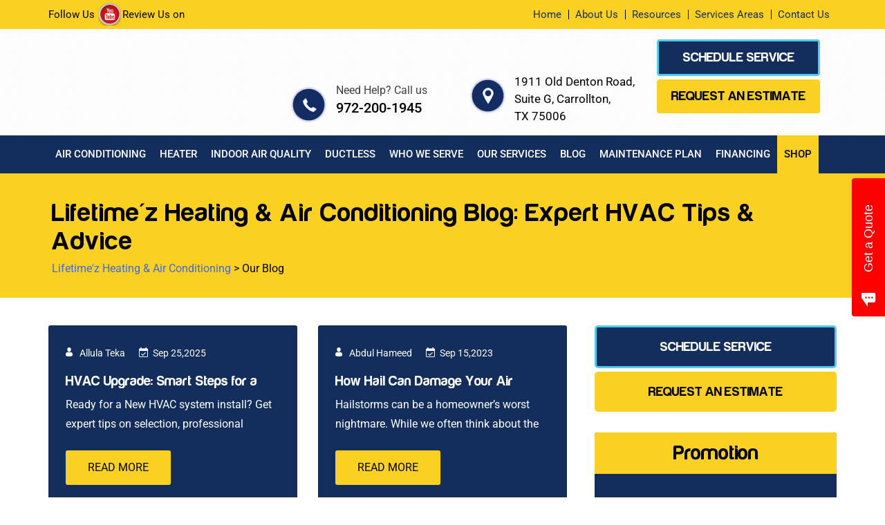

--- FILE ---
content_type: text/html; charset=UTF-8
request_url: https://www.lifetimezair.com/category/our-blog/
body_size: 50974
content:
<!DOCTYPE html>
<html lang="en-US"
 xmlns:fb="http://ogp.me/ns/fb#" prefix="og: https://ogp.me/ns#">
<head> <script type="text/javascript">
/* <![CDATA[ */

//----------------------------------------------------------
//------ JAVASCRIPT HOOK FUNCTIONS FOR GRAVITY FORMS -------
//----------------------------------------------------------

if ( ! gform ) {
	document.addEventListener( 'gform_main_scripts_loaded', function() { gform.scriptsLoaded = true; } );
	document.addEventListener( 'gform/theme/scripts_loaded', function() { gform.themeScriptsLoaded = true; } );
	window.addEventListener( 'DOMContentLoaded', function() { gform.domLoaded = true; } );

	var gform = {
		domLoaded: false,
		scriptsLoaded: false,
		themeScriptsLoaded: false,
		isFormEditor: () => typeof InitializeEditor === 'function',

		/**
		 * @deprecated 2.9 the use of initializeOnLoaded in the form editor context is deprecated.
		 * @remove-in 4.0 this function will not check for gform.isFormEditor().
		 */
		callIfLoaded: function ( fn ) {
			if ( gform.domLoaded && gform.scriptsLoaded && ( gform.themeScriptsLoaded || gform.isFormEditor() ) ) {
				if ( gform.isFormEditor() ) {
					console.warn( 'The use of gform.initializeOnLoaded() is deprecated in the form editor context and will be removed in Gravity Forms 3.1.' );
				}
				fn();
				return true;
			}
			return false;
		},

		/**
		 * Call a function when all scripts are loaded
		 *
		 * @param function fn the callback function to call when all scripts are loaded
		 *
		 * @returns void
		 */
		initializeOnLoaded: function( fn ) {
			if ( ! gform.callIfLoaded( fn ) ) {
				document.addEventListener( 'gform_main_scripts_loaded', () => { gform.scriptsLoaded = true; gform.callIfLoaded( fn ); } );
				document.addEventListener( 'gform/theme/scripts_loaded', () => { gform.themeScriptsLoaded = true; gform.callIfLoaded( fn ); } );
				window.addEventListener( 'DOMContentLoaded', () => { gform.domLoaded = true; gform.callIfLoaded( fn ); } );
			}
		},

		hooks: { action: {}, filter: {} },
		addAction: function( action, callable, priority, tag ) {
			gform.addHook( 'action', action, callable, priority, tag );
		},
		addFilter: function( action, callable, priority, tag ) {
			gform.addHook( 'filter', action, callable, priority, tag );
		},
		doAction: function( action ) {
			gform.doHook( 'action', action, arguments );
		},
		applyFilters: function( action ) {
			return gform.doHook( 'filter', action, arguments );
		},
		removeAction: function( action, tag ) {
			gform.removeHook( 'action', action, tag );
		},
		removeFilter: function( action, priority, tag ) {
			gform.removeHook( 'filter', action, priority, tag );
		},
		addHook: function( hookType, action, callable, priority, tag ) {
			if ( undefined == gform.hooks[hookType][action] ) {
				gform.hooks[hookType][action] = [];
			}
			var hooks = gform.hooks[hookType][action];
			if ( undefined == tag ) {
				tag = action + '_' + hooks.length;
			}
			if( priority == undefined ){
				priority = 10;
			}

			gform.hooks[hookType][action].push( { tag:tag, callable:callable, priority:priority } );
		},
		doHook: function( hookType, action, args ) {

			// splice args from object into array and remove first index which is the hook name
			args = Array.prototype.slice.call(args, 1);

			if ( undefined != gform.hooks[hookType][action] ) {
				var hooks = gform.hooks[hookType][action], hook;
				//sort by priority
				hooks.sort(function(a,b){return a["priority"]-b["priority"]});

				hooks.forEach( function( hookItem ) {
					hook = hookItem.callable;

					if(typeof hook != 'function')
						hook = window[hook];
					if ( 'action' == hookType ) {
						hook.apply(null, args);
					} else {
						args[0] = hook.apply(null, args);
					}
				} );
			}
			if ( 'filter'==hookType ) {
				return args[0];
			}
		},
		removeHook: function( hookType, action, priority, tag ) {
			if ( undefined != gform.hooks[hookType][action] ) {
				var hooks = gform.hooks[hookType][action];
				hooks = hooks.filter( function(hook, index, arr) {
					var removeHook = (undefined==tag||tag==hook.tag) && (undefined==priority||priority==hook.priority);
					return !removeHook;
				} );
				gform.hooks[hookType][action] = hooks;
			}
		}
	};
}

/* ]]> */
</script>
<meta charset="UTF-8"><script>if(navigator.userAgent.match(/MSIE|Internet Explorer/i)||navigator.userAgent.match(/Trident\/7\..*?rv:11/i)){var href=document.location.href;if(!href.match(/[?&]nowprocket/)){if(href.indexOf("?")==-1){if(href.indexOf("#")==-1){document.location.href=href+"?nowprocket=1"}else{document.location.href=href.replace("#","?nowprocket=1#")}}else{if(href.indexOf("#")==-1){document.location.href=href+"&nowprocket=1"}else{document.location.href=href.replace("#","&nowprocket=1#")}}}}</script><script>(()=>{class RocketLazyLoadScripts{constructor(){this.v="2.0.4",this.userEvents=["keydown","keyup","mousedown","mouseup","mousemove","mouseover","mouseout","touchmove","touchstart","touchend","touchcancel","wheel","click","dblclick","input"],this.attributeEvents=["onblur","onclick","oncontextmenu","ondblclick","onfocus","onmousedown","onmouseenter","onmouseleave","onmousemove","onmouseout","onmouseover","onmouseup","onmousewheel","onscroll","onsubmit"]}async t(){this.i(),this.o(),/iP(ad|hone)/.test(navigator.userAgent)&&this.h(),this.u(),this.l(this),this.m(),this.k(this),this.p(this),this._(),await Promise.all([this.R(),this.L()]),this.lastBreath=Date.now(),this.S(this),this.P(),this.D(),this.O(),this.M(),await this.C(this.delayedScripts.normal),await this.C(this.delayedScripts.defer),await this.C(this.delayedScripts.async),await this.T(),await this.F(),await this.j(),await this.A(),window.dispatchEvent(new Event("rocket-allScriptsLoaded")),this.everythingLoaded=!0,this.lastTouchEnd&&await new Promise(t=>setTimeout(t,500-Date.now()+this.lastTouchEnd)),this.I(),this.H(),this.U(),this.W()}i(){this.CSPIssue=sessionStorage.getItem("rocketCSPIssue"),document.addEventListener("securitypolicyviolation",t=>{this.CSPIssue||"script-src-elem"!==t.violatedDirective||"data"!==t.blockedURI||(this.CSPIssue=!0,sessionStorage.setItem("rocketCSPIssue",!0))},{isRocket:!0})}o(){window.addEventListener("pageshow",t=>{this.persisted=t.persisted,this.realWindowLoadedFired=!0},{isRocket:!0}),window.addEventListener("pagehide",()=>{this.onFirstUserAction=null},{isRocket:!0})}h(){let t;function e(e){t=e}window.addEventListener("touchstart",e,{isRocket:!0}),window.addEventListener("touchend",function i(o){o.changedTouches[0]&&t.changedTouches[0]&&Math.abs(o.changedTouches[0].pageX-t.changedTouches[0].pageX)<10&&Math.abs(o.changedTouches[0].pageY-t.changedTouches[0].pageY)<10&&o.timeStamp-t.timeStamp<200&&(window.removeEventListener("touchstart",e,{isRocket:!0}),window.removeEventListener("touchend",i,{isRocket:!0}),"INPUT"===o.target.tagName&&"text"===o.target.type||(o.target.dispatchEvent(new TouchEvent("touchend",{target:o.target,bubbles:!0})),o.target.dispatchEvent(new MouseEvent("mouseover",{target:o.target,bubbles:!0})),o.target.dispatchEvent(new PointerEvent("click",{target:o.target,bubbles:!0,cancelable:!0,detail:1,clientX:o.changedTouches[0].clientX,clientY:o.changedTouches[0].clientY})),event.preventDefault()))},{isRocket:!0})}q(t){this.userActionTriggered||("mousemove"!==t.type||this.firstMousemoveIgnored?"keyup"===t.type||"mouseover"===t.type||"mouseout"===t.type||(this.userActionTriggered=!0,this.onFirstUserAction&&this.onFirstUserAction()):this.firstMousemoveIgnored=!0),"click"===t.type&&t.preventDefault(),t.stopPropagation(),t.stopImmediatePropagation(),"touchstart"===this.lastEvent&&"touchend"===t.type&&(this.lastTouchEnd=Date.now()),"click"===t.type&&(this.lastTouchEnd=0),this.lastEvent=t.type,t.composedPath&&t.composedPath()[0].getRootNode()instanceof ShadowRoot&&(t.rocketTarget=t.composedPath()[0]),this.savedUserEvents.push(t)}u(){this.savedUserEvents=[],this.userEventHandler=this.q.bind(this),this.userEvents.forEach(t=>window.addEventListener(t,this.userEventHandler,{passive:!1,isRocket:!0})),document.addEventListener("visibilitychange",this.userEventHandler,{isRocket:!0})}U(){this.userEvents.forEach(t=>window.removeEventListener(t,this.userEventHandler,{passive:!1,isRocket:!0})),document.removeEventListener("visibilitychange",this.userEventHandler,{isRocket:!0}),this.savedUserEvents.forEach(t=>{(t.rocketTarget||t.target).dispatchEvent(new window[t.constructor.name](t.type,t))})}m(){const t="return false",e=Array.from(this.attributeEvents,t=>"data-rocket-"+t),i="["+this.attributeEvents.join("],[")+"]",o="[data-rocket-"+this.attributeEvents.join("],[data-rocket-")+"]",s=(e,i,o)=>{o&&o!==t&&(e.setAttribute("data-rocket-"+i,o),e["rocket"+i]=new Function("event",o),e.setAttribute(i,t))};new MutationObserver(t=>{for(const n of t)"attributes"===n.type&&(n.attributeName.startsWith("data-rocket-")||this.everythingLoaded?n.attributeName.startsWith("data-rocket-")&&this.everythingLoaded&&this.N(n.target,n.attributeName.substring(12)):s(n.target,n.attributeName,n.target.getAttribute(n.attributeName))),"childList"===n.type&&n.addedNodes.forEach(t=>{if(t.nodeType===Node.ELEMENT_NODE)if(this.everythingLoaded)for(const i of[t,...t.querySelectorAll(o)])for(const t of i.getAttributeNames())e.includes(t)&&this.N(i,t.substring(12));else for(const e of[t,...t.querySelectorAll(i)])for(const t of e.getAttributeNames())this.attributeEvents.includes(t)&&s(e,t,e.getAttribute(t))})}).observe(document,{subtree:!0,childList:!0,attributeFilter:[...this.attributeEvents,...e]})}I(){this.attributeEvents.forEach(t=>{document.querySelectorAll("[data-rocket-"+t+"]").forEach(e=>{this.N(e,t)})})}N(t,e){const i=t.getAttribute("data-rocket-"+e);i&&(t.setAttribute(e,i),t.removeAttribute("data-rocket-"+e))}k(t){Object.defineProperty(HTMLElement.prototype,"onclick",{get(){return this.rocketonclick||null},set(e){this.rocketonclick=e,this.setAttribute(t.everythingLoaded?"onclick":"data-rocket-onclick","this.rocketonclick(event)")}})}S(t){function e(e,i){let o=e[i];e[i]=null,Object.defineProperty(e,i,{get:()=>o,set(s){t.everythingLoaded?o=s:e["rocket"+i]=o=s}})}e(document,"onreadystatechange"),e(window,"onload"),e(window,"onpageshow");try{Object.defineProperty(document,"readyState",{get:()=>t.rocketReadyState,set(e){t.rocketReadyState=e},configurable:!0}),document.readyState="loading"}catch(t){console.log("WPRocket DJE readyState conflict, bypassing")}}l(t){this.originalAddEventListener=EventTarget.prototype.addEventListener,this.originalRemoveEventListener=EventTarget.prototype.removeEventListener,this.savedEventListeners=[],EventTarget.prototype.addEventListener=function(e,i,o){o&&o.isRocket||!t.B(e,this)&&!t.userEvents.includes(e)||t.B(e,this)&&!t.userActionTriggered||e.startsWith("rocket-")||t.everythingLoaded?t.originalAddEventListener.call(this,e,i,o):(t.savedEventListeners.push({target:this,remove:!1,type:e,func:i,options:o}),"mouseenter"!==e&&"mouseleave"!==e||t.originalAddEventListener.call(this,e,t.savedUserEvents.push,o))},EventTarget.prototype.removeEventListener=function(e,i,o){o&&o.isRocket||!t.B(e,this)&&!t.userEvents.includes(e)||t.B(e,this)&&!t.userActionTriggered||e.startsWith("rocket-")||t.everythingLoaded?t.originalRemoveEventListener.call(this,e,i,o):t.savedEventListeners.push({target:this,remove:!0,type:e,func:i,options:o})}}J(t,e){this.savedEventListeners=this.savedEventListeners.filter(i=>{let o=i.type,s=i.target||window;return e!==o||t!==s||(this.B(o,s)&&(i.type="rocket-"+o),this.$(i),!1)})}H(){EventTarget.prototype.addEventListener=this.originalAddEventListener,EventTarget.prototype.removeEventListener=this.originalRemoveEventListener,this.savedEventListeners.forEach(t=>this.$(t))}$(t){t.remove?this.originalRemoveEventListener.call(t.target,t.type,t.func,t.options):this.originalAddEventListener.call(t.target,t.type,t.func,t.options)}p(t){let e;function i(e){return t.everythingLoaded?e:e.split(" ").map(t=>"load"===t||t.startsWith("load.")?"rocket-jquery-load":t).join(" ")}function o(o){function s(e){const s=o.fn[e];o.fn[e]=o.fn.init.prototype[e]=function(){return this[0]===window&&t.userActionTriggered&&("string"==typeof arguments[0]||arguments[0]instanceof String?arguments[0]=i(arguments[0]):"object"==typeof arguments[0]&&Object.keys(arguments[0]).forEach(t=>{const e=arguments[0][t];delete arguments[0][t],arguments[0][i(t)]=e})),s.apply(this,arguments),this}}if(o&&o.fn&&!t.allJQueries.includes(o)){const e={DOMContentLoaded:[],"rocket-DOMContentLoaded":[]};for(const t in e)document.addEventListener(t,()=>{e[t].forEach(t=>t())},{isRocket:!0});o.fn.ready=o.fn.init.prototype.ready=function(i){function s(){parseInt(o.fn.jquery)>2?setTimeout(()=>i.bind(document)(o)):i.bind(document)(o)}return"function"==typeof i&&(t.realDomReadyFired?!t.userActionTriggered||t.fauxDomReadyFired?s():e["rocket-DOMContentLoaded"].push(s):e.DOMContentLoaded.push(s)),o([])},s("on"),s("one"),s("off"),t.allJQueries.push(o)}e=o}t.allJQueries=[],o(window.jQuery),Object.defineProperty(window,"jQuery",{get:()=>e,set(t){o(t)}})}P(){const t=new Map;document.write=document.writeln=function(e){const i=document.currentScript,o=document.createRange(),s=i.parentElement;let n=t.get(i);void 0===n&&(n=i.nextSibling,t.set(i,n));const c=document.createDocumentFragment();o.setStart(c,0),c.appendChild(o.createContextualFragment(e)),s.insertBefore(c,n)}}async R(){return new Promise(t=>{this.userActionTriggered?t():this.onFirstUserAction=t})}async L(){return new Promise(t=>{document.addEventListener("DOMContentLoaded",()=>{this.realDomReadyFired=!0,t()},{isRocket:!0})})}async j(){return this.realWindowLoadedFired?Promise.resolve():new Promise(t=>{window.addEventListener("load",t,{isRocket:!0})})}M(){this.pendingScripts=[];this.scriptsMutationObserver=new MutationObserver(t=>{for(const e of t)e.addedNodes.forEach(t=>{"SCRIPT"!==t.tagName||t.noModule||t.isWPRocket||this.pendingScripts.push({script:t,promise:new Promise(e=>{const i=()=>{const i=this.pendingScripts.findIndex(e=>e.script===t);i>=0&&this.pendingScripts.splice(i,1),e()};t.addEventListener("load",i,{isRocket:!0}),t.addEventListener("error",i,{isRocket:!0}),setTimeout(i,1e3)})})})}),this.scriptsMutationObserver.observe(document,{childList:!0,subtree:!0})}async F(){await this.X(),this.pendingScripts.length?(await this.pendingScripts[0].promise,await this.F()):this.scriptsMutationObserver.disconnect()}D(){this.delayedScripts={normal:[],async:[],defer:[]},document.querySelectorAll("script[type$=rocketlazyloadscript]").forEach(t=>{t.hasAttribute("data-rocket-src")?t.hasAttribute("async")&&!1!==t.async?this.delayedScripts.async.push(t):t.hasAttribute("defer")&&!1!==t.defer||"module"===t.getAttribute("data-rocket-type")?this.delayedScripts.defer.push(t):this.delayedScripts.normal.push(t):this.delayedScripts.normal.push(t)})}async _(){await this.L();let t=[];document.querySelectorAll("script[type$=rocketlazyloadscript][data-rocket-src]").forEach(e=>{let i=e.getAttribute("data-rocket-src");if(i&&!i.startsWith("data:")){i.startsWith("//")&&(i=location.protocol+i);try{const o=new URL(i).origin;o!==location.origin&&t.push({src:o,crossOrigin:e.crossOrigin||"module"===e.getAttribute("data-rocket-type")})}catch(t){}}}),t=[...new Map(t.map(t=>[JSON.stringify(t),t])).values()],this.Y(t,"preconnect")}async G(t){if(await this.K(),!0!==t.noModule||!("noModule"in HTMLScriptElement.prototype))return new Promise(e=>{let i;function o(){(i||t).setAttribute("data-rocket-status","executed"),e()}try{if(navigator.userAgent.includes("Firefox/")||""===navigator.vendor||this.CSPIssue)i=document.createElement("script"),[...t.attributes].forEach(t=>{let e=t.nodeName;"type"!==e&&("data-rocket-type"===e&&(e="type"),"data-rocket-src"===e&&(e="src"),i.setAttribute(e,t.nodeValue))}),t.text&&(i.text=t.text),t.nonce&&(i.nonce=t.nonce),i.hasAttribute("src")?(i.addEventListener("load",o,{isRocket:!0}),i.addEventListener("error",()=>{i.setAttribute("data-rocket-status","failed-network"),e()},{isRocket:!0}),setTimeout(()=>{i.isConnected||e()},1)):(i.text=t.text,o()),i.isWPRocket=!0,t.parentNode.replaceChild(i,t);else{const i=t.getAttribute("data-rocket-type"),s=t.getAttribute("data-rocket-src");i?(t.type=i,t.removeAttribute("data-rocket-type")):t.removeAttribute("type"),t.addEventListener("load",o,{isRocket:!0}),t.addEventListener("error",i=>{this.CSPIssue&&i.target.src.startsWith("data:")?(console.log("WPRocket: CSP fallback activated"),t.removeAttribute("src"),this.G(t).then(e)):(t.setAttribute("data-rocket-status","failed-network"),e())},{isRocket:!0}),s?(t.fetchPriority="high",t.removeAttribute("data-rocket-src"),t.src=s):t.src="data:text/javascript;base64,"+window.btoa(unescape(encodeURIComponent(t.text)))}}catch(i){t.setAttribute("data-rocket-status","failed-transform"),e()}});t.setAttribute("data-rocket-status","skipped")}async C(t){const e=t.shift();return e?(e.isConnected&&await this.G(e),this.C(t)):Promise.resolve()}O(){this.Y([...this.delayedScripts.normal,...this.delayedScripts.defer,...this.delayedScripts.async],"preload")}Y(t,e){this.trash=this.trash||[];let i=!0;var o=document.createDocumentFragment();t.forEach(t=>{const s=t.getAttribute&&t.getAttribute("data-rocket-src")||t.src;if(s&&!s.startsWith("data:")){const n=document.createElement("link");n.href=s,n.rel=e,"preconnect"!==e&&(n.as="script",n.fetchPriority=i?"high":"low"),t.getAttribute&&"module"===t.getAttribute("data-rocket-type")&&(n.crossOrigin=!0),t.crossOrigin&&(n.crossOrigin=t.crossOrigin),t.integrity&&(n.integrity=t.integrity),t.nonce&&(n.nonce=t.nonce),o.appendChild(n),this.trash.push(n),i=!1}}),document.head.appendChild(o)}W(){this.trash.forEach(t=>t.remove())}async T(){try{document.readyState="interactive"}catch(t){}this.fauxDomReadyFired=!0;try{await this.K(),this.J(document,"readystatechange"),document.dispatchEvent(new Event("rocket-readystatechange")),await this.K(),document.rocketonreadystatechange&&document.rocketonreadystatechange(),await this.K(),this.J(document,"DOMContentLoaded"),document.dispatchEvent(new Event("rocket-DOMContentLoaded")),await this.K(),this.J(window,"DOMContentLoaded"),window.dispatchEvent(new Event("rocket-DOMContentLoaded"))}catch(t){console.error(t)}}async A(){try{document.readyState="complete"}catch(t){}try{await this.K(),this.J(document,"readystatechange"),document.dispatchEvent(new Event("rocket-readystatechange")),await this.K(),document.rocketonreadystatechange&&document.rocketonreadystatechange(),await this.K(),this.J(window,"load"),window.dispatchEvent(new Event("rocket-load")),await this.K(),window.rocketonload&&window.rocketonload(),await this.K(),this.allJQueries.forEach(t=>t(window).trigger("rocket-jquery-load")),await this.K(),this.J(window,"pageshow");const t=new Event("rocket-pageshow");t.persisted=this.persisted,window.dispatchEvent(t),await this.K(),window.rocketonpageshow&&window.rocketonpageshow({persisted:this.persisted})}catch(t){console.error(t)}}async K(){Date.now()-this.lastBreath>45&&(await this.X(),this.lastBreath=Date.now())}async X(){return document.hidden?new Promise(t=>setTimeout(t)):new Promise(t=>requestAnimationFrame(t))}B(t,e){return e===document&&"readystatechange"===t||(e===document&&"DOMContentLoaded"===t||(e===window&&"DOMContentLoaded"===t||(e===window&&"load"===t||e===window&&"pageshow"===t)))}static run(){(new RocketLazyLoadScripts).t()}}RocketLazyLoadScripts.run()})();</script>

<meta name="viewport" content="width=device-width, initial-scale=1">
<link rel="profile" href="https://gmpg.org/xfn/11">
<link rel="pingback" href="https://www.lifetimezair.com/xmlrpc.php"> 

	<style></style>
	
<!-- Search Engine Optimization by Rank Math PRO - https://rankmath.com/ -->
<title>Our Blog | Lifetime&#039;z Heating &amp; Air Conditioning</title>
<link data-rocket-prefetch href="https://fonts.googleapis.com" rel="dns-prefetch">
<link data-rocket-prefetch href="https://cortex.ciwebgroup.com" rel="dns-prefetch">
<link data-rocket-preload as="style" href="https://fonts.googleapis.com/css?family=Open%20Sans%3A400%2C300%2C300italic%2C800italic%2C800%2C700italic%2C700%2C600italic%2C600%2C400italic%7CRoboto%3A400%2C300%2C400italic%2C500%2C500italic%2C700%2C700italic%2C900%2C900italic%7CMontserrat%3A400%2C700%7CRoboto%3A100%2C100i%2C300%2C300i%2C400%2C400i%2C500%2C500i%2C700%2C700i%2C900%2C900i%7CRoboto%3A300%2C400%2C500%2C700%7CRoboto&#038;display=swap" rel="preload">
<link href="https://fonts.googleapis.com/css?family=Open%20Sans%3A400%2C300%2C300italic%2C800italic%2C800%2C700italic%2C700%2C600italic%2C600%2C400italic%7CRoboto%3A400%2C300%2C400italic%2C500%2C500italic%2C700%2C700italic%2C900%2C900italic%7CMontserrat%3A400%2C700%7CRoboto%3A100%2C100i%2C300%2C300i%2C400%2C400i%2C500%2C500i%2C700%2C700i%2C900%2C900i%7CRoboto%3A300%2C400%2C500%2C700%7CRoboto&#038;display=swap" media="print" onload="this.media=&#039;all&#039;" rel="stylesheet">
<style id="wpr-usedcss">img:is([sizes=auto i],[sizes^="auto," i]){contain-intrinsic-size:3000px 1500px}#sm2-container{position:absolute;width:1px;height:1px;overflow:hidden}#sm2-container embed,#sm2-container object{width:48px;height:48px;max-width:48px;max-height:48px}#sm2-container.swf_timedout{position:relative;width:48px;height:48px}#sm2-container.swf_timedout,#sm2-container.swf_timedout embed,#sm2-container.swf_timedout object{min-width:48px;min-height:48px}#sm2-container.swf_unblocked{width:1px;height:1px}#sm2-container.swf_loaded embed,#sm2-container.swf_loaded object,#sm2-container.swf_unblocked embed,#sm2-container.swf_unblocked object{left:-9999em;top:-9999em}#sm2-container.swf_error{display:none}#sm2-container.high_performance{position:absolute;position:fixed}#sm2-container.high_performance{overflow:hidden;bottom:0;left:0;z-index:99}#sm2-container.high_performance.swf_loaded,#sm2-container.high_performance.swf_unblocked{z-index:auto}#sm2-container.high_performance.swf_loaded,#sm2-container.high_performance.swf_unblocked,#sm2-container.high_performance.swf_unblocked embed,#sm2-container.high_performance.swf_unblocked object{height:8px;width:8px}#sm2-container.high_performance.swf_loaded{top:auto;bottom:0;left:0}#sm2-container.high_performance.swf_loaded embed,#sm2-container.high_performance.swf_loaded object,#sm2-container.high_performance.swf_unblocked embed,#sm2-container.high_performance.swf_unblocked object{left:auto;top:auto}#sm2-container.high_performance.swf_timedout{z-index:99}.sc_player_container1{display:inline}.sc_player_container1 .myButton_play{background:url(https://www.lifetimezair.com/wp-content/plugins/compact-wp-audio-player/image/round-play-button-black.png) no-repeat!important;cursor:pointer!important;width:32px!important;height:32px!important;border:none!important;position:relative;margin:0!important;padding:0!important}.sc_player_container1 .myButton_stop{background:url(https://www.lifetimezair.com/wp-content/plugins/compact-wp-audio-player/image/round-pause-button-black.png) no-repeat!important;cursor:pointer!important;width:32px!important;height:32px!important;border:none!important;position:relative;margin:0!important;padding:0!important}img.emoji{display:inline!important;border:none!important;box-shadow:none!important;height:1em!important;width:1em!important;margin:0 .07em!important;vertical-align:-.1em!important;background:0 0!important;padding:0!important}:root{--wp-admin-theme-color:#007cba;--wp-admin-theme-color--rgb:0,124,186;--wp-admin-theme-color-darker-10:#006ba1;--wp-admin-theme-color-darker-10--rgb:0,107,161;--wp-admin-theme-color-darker-20:#005a87;--wp-admin-theme-color-darker-20--rgb:0,90,135;--wp-admin-border-width-focus:2px;--wp-block-synced-color:#7a00df;--wp-block-synced-color--rgb:122,0,223;--wp-bound-block-color:var(--wp-block-synced-color)}@media (min-resolution:192dpi){:root{--wp-admin-border-width-focus:1.5px}}:root{--wp--preset--font-size--normal:16px;--wp--preset--font-size--huge:42px}.screen-reader-text{border:0;clip:rect(1px,1px,1px,1px);clip-path:inset(50%);height:1px;margin:-1px;overflow:hidden;padding:0;position:absolute;width:1px;word-wrap:normal!important}.screen-reader-text:focus{background-color:#ddd;clip:auto!important;clip-path:none;color:#444;display:block;font-size:1em;height:auto;left:5px;line-height:normal;padding:15px 23px 14px;text-decoration:none;top:5px;width:auto;z-index:100000}html :where(.has-border-color){border-style:solid}html :where([style*=border-top-color]){border-top-style:solid}html :where([style*=border-right-color]){border-right-style:solid}html :where([style*=border-bottom-color]){border-bottom-style:solid}html :where([style*=border-left-color]){border-left-style:solid}html :where([style*=border-width]){border-style:solid}html :where([style*=border-top-width]){border-top-style:solid}html :where([style*=border-right-width]){border-right-style:solid}html :where([style*=border-bottom-width]){border-bottom-style:solid}html :where([style*=border-left-width]){border-left-style:solid}html :where(img[class*=wp-image-]){height:auto;max-width:100%}:where(figure){margin:0 0 1em}html :where(.is-position-sticky){--wp-admin--admin-bar--position-offset:var(--wp-admin--admin-bar--height, 0px)}@media screen and (max-width:600px){html :where(.is-position-sticky){--wp-admin--admin-bar--position-offset:0px}}@font-face{font-display:swap;font-family:Roboto;font-style:normal;font-weight:300;font-stretch:100%;src:url(https://fonts.gstatic.com/s/roboto/v47/KFO7CnqEu92Fr1ME7kSn66aGLdTylUAMa3yUBA.woff2) format('woff2');unicode-range:U+0000-00FF,U+0131,U+0152-0153,U+02BB-02BC,U+02C6,U+02DA,U+02DC,U+0304,U+0308,U+0329,U+2000-206F,U+20AC,U+2122,U+2191,U+2193,U+2212,U+2215,U+FEFF,U+FFFD}@font-face{font-display:swap;font-family:Roboto;font-style:normal;font-weight:400;font-stretch:100%;src:url(https://fonts.gstatic.com/s/roboto/v47/KFO7CnqEu92Fr1ME7kSn66aGLdTylUAMa3yUBA.woff2) format('woff2');unicode-range:U+0000-00FF,U+0131,U+0152-0153,U+02BB-02BC,U+02C6,U+02DA,U+02DC,U+0304,U+0308,U+0329,U+2000-206F,U+20AC,U+2122,U+2191,U+2193,U+2212,U+2215,U+FEFF,U+FFFD}@font-face{font-display:swap;font-family:Roboto;font-style:normal;font-weight:500;font-stretch:100%;src:url(https://fonts.gstatic.com/s/roboto/v47/KFO7CnqEu92Fr1ME7kSn66aGLdTylUAMa3yUBA.woff2) format('woff2');unicode-range:U+0000-00FF,U+0131,U+0152-0153,U+02BB-02BC,U+02C6,U+02DA,U+02DC,U+0304,U+0308,U+0329,U+2000-206F,U+20AC,U+2122,U+2191,U+2193,U+2212,U+2215,U+FEFF,U+FFFD}@font-face{font-display:swap;font-family:Roboto;font-style:normal;font-weight:700;font-stretch:100%;src:url(https://fonts.gstatic.com/s/roboto/v47/KFO7CnqEu92Fr1ME7kSn66aGLdTylUAMa3yUBA.woff2) format('woff2');unicode-range:U+0000-00FF,U+0131,U+0152-0153,U+02BB-02BC,U+02C6,U+02DA,U+02DC,U+0304,U+0308,U+0329,U+2000-206F,U+20AC,U+2122,U+2191,U+2193,U+2212,U+2215,U+FEFF,U+FFFD}@font-face{font-display:swap;font-family:Roboto;font-style:normal;font-weight:900;font-stretch:100%;src:url(https://fonts.gstatic.com/s/roboto/v47/KFO7CnqEu92Fr1ME7kSn66aGLdTylUAMa3yUBA.woff2) format('woff2');unicode-range:U+0000-00FF,U+0131,U+0152-0153,U+02BB-02BC,U+02C6,U+02DA,U+02DC,U+0304,U+0308,U+0329,U+2000-206F,U+20AC,U+2122,U+2191,U+2193,U+2212,U+2215,U+FEFF,U+FFFD}.ci-hvac-container{background:#fff;overflow:hidden;margin:0 auto;padding:10px;margin-top:10px;border-radius:5px}.ci-hvac-container h1,.ci-hvac-container h2,.ci-hvac-container h3,.ci-hvac-container h4,.ci-hvac-container h5{font-family:Montserrat}.ci-inner-wrapper{display:none}.error{color:red;font-size:10px}.nivo-lightbox-overlay{position:fixed;top:0;left:0;z-index:99998;width:100%;height:100%;overflow:hidden;visibility:hidden;opacity:0;-webkit-box-sizing:border-box;-moz-box-sizing:border-box;box-sizing:border-box}.nivo-lightbox-overlay.nivo-lightbox-open{visibility:visible;opacity:1}.nivo-lightbox-wrap{position:absolute;top:10%;bottom:10%;left:10%;right:10%}.nivo-lightbox-content{width:100%;height:100%}.nivo-lightbox-title-wrap{position:absolute;bottom:0;left:0;width:100%;z-index:99999;text-align:center}.nivo-lightbox-nav{display:none}.nivo-lightbox-prev{position:absolute;top:50%;left:0}.nivo-lightbox-next{position:absolute;top:50%;right:0}.nivo-lightbox-image{text-align:center}.nivo-lightbox-image img{max-width:100%;max-height:100%;width:auto;height:auto;vertical-align:middle}.nivo-lightbox-content iframe{width:100%;height:100%}.nivo-lightbox-error{display:table;text-align:center;width:100%;height:100%;color:#fff;text-shadow:0 1px 1px #000}.nivo-lightbox-error p{display:table-cell;vertical-align:middle}@font-face{font-display:swap;font-family:Roboto;font-style:normal;font-weight:100;font-stretch:100%;src:url(https://fonts.gstatic.com/s/roboto/v47/KFO7CnqEu92Fr1ME7kSn66aGLdTylUAMa3yUBA.woff2) format('woff2');unicode-range:U+0000-00FF,U+0131,U+0152-0153,U+02BB-02BC,U+02C6,U+02DA,U+02DC,U+0304,U+0308,U+0329,U+2000-206F,U+20AC,U+2122,U+2191,U+2193,U+2212,U+2215,U+FEFF,U+FFFD}.fa{-moz-osx-font-smoothing:grayscale;-webkit-font-smoothing:antialiased;display:inline-block;font-style:normal;font-variant:normal;text-rendering:auto;line-height:1}.sr-only{border:0;clip:rect(0,0,0,0);height:1px;margin:-1px;overflow:hidden;padding:0;position:absolute;width:1px}.fa{font-family:'Font Awesome 5 Free';font-weight:900}html{-ms-text-size-adjust:100%;-webkit-text-size-adjust:100%}@-ms-viewport{width:device-width}.error{color:red}.slick-slider{position:relative;display:block;box-sizing:border-box;-webkit-user-select:none;-moz-user-select:none;-ms-user-select:none;user-select:none;-webkit-touch-callout:none;-khtml-user-select:none;-ms-touch-action:pan-y;touch-action:pan-y;-webkit-tap-highlight-color:transparent}.slick-list{position:relative;display:block;overflow:hidden;margin:0;padding:0}.slick-list:focus{outline:0}.slick-list.dragging{cursor:pointer;cursor:hand}.slick-slider .slick-list,.slick-slider .slick-track{-webkit-transform:translate3d(0,0,0);-moz-transform:translate3d(0,0,0);-ms-transform:translate3d(0,0,0);-o-transform:translate3d(0,0,0);transform:translate3d(0,0,0)}.slick-track{position:relative;top:0;left:0;display:block}.slick-track:after,.slick-track:before{display:table;content:''}.slick-track:after{clear:both}.slick-loading .slick-track{visibility:hidden}.slick-slide{display:none;float:left;height:100%;min-height:1px}[dir=rtl] .slick-slide{float:right}.slick-slide img{display:block}.slick-slide.slick-loading img{display:none}.slick-slide.dragging img{pointer-events:none}.slick-initialized .slick-slide{display:block}.slick-loading .slick-slide{visibility:hidden}.slick-vertical .slick-slide{display:block;height:auto;border:1px solid transparent}.slick-arrow.slick-hidden{display:none}@font-face{font-display:swap;font-family:FontAwesome;src:url('https://www.lifetimezair.com/wp-content/plugins/widget-post-slider/assets/fonts/fontawesome-webfont.eot?v=4.6.3');src:url('https://www.lifetimezair.com/wp-content/plugins/widget-post-slider/assets/fonts/fontawesome-webfont.eot?#iefix&v=4.6.3') format('embedded-opentype'),url('https://www.lifetimezair.com/wp-content/plugins/widget-post-slider/assets/fonts/fontawesome-webfont.woff2?v=4.6.3') format('woff2'),url('https://www.lifetimezair.com/wp-content/plugins/widget-post-slider/assets/fonts/fontawesome-webfont.woff?v=4.6.3') format('woff'),url('https://www.lifetimezair.com/wp-content/plugins/widget-post-slider/assets/fonts/fontawesome-webfont.ttf?v=4.6.3') format('truetype'),url('https://www.lifetimezair.com/wp-content/plugins/widget-post-slider/assets/fonts/fontawesome-webfont.svg?v=4.6.3#fontawesomeregular') format('svg');font-weight:400;font-style:normal}.sp-widget-post-slider-section{overflow:hidden;max-width:550px}.sp-widget-post-slider-section .widget-post-slider{position:relative}.widget-post-slider .wps-caption{background-color:rgba(34,34,34,.77);font-size:14px;padding:10px;position:absolute;bottom:0;left:0;width:100%}.widget-post-slider .wps-caption a,.widget-post-slider .wps-caption a:hover{color:#fff}.sp-widget-post-slider-section .slick-arrow{position:absolute;top:50%;margin-top:-30px;z-index:22;background-color:#00afd1;color:#fff;width:24px;height:30px;text-align:center;line-height:30px;cursor:pointer;-webkit-transition:.4s;-moz-transition:.4s;-ms-transition:.4s;-o-transition:.4s;transition:all .4s}.sp-widget-post-slider-section .slick-arrow.slick-prev{left:-35px}.sp-widget-post-slider-section .slick-arrow.slick-next{right:-35px}.sp-widget-post-slider-section:hover .slick-arrow.slick-prev{left:0}.sp-widget-post-slider-section:hover .slick-arrow.slick-next{right:0}h1{margin:.67em 0;font-size:2em}hr{height:0;-webkit-box-sizing:content-box;-moz-box-sizing:content-box;box-sizing:content-box}button,input,optgroup,select,textarea{margin:0;font:inherit;color:inherit}button::-moz-focus-inner,input::-moz-focus-inner{padding:0;border:0}input[type=checkbox],input[type=radio]{-webkit-box-sizing:border-box;-moz-box-sizing:border-box;box-sizing:border-box;padding:0}input[type=search]{-webkit-box-sizing:content-box;-moz-box-sizing:content-box;box-sizing:content-box;-webkit-appearance:textfield}fieldset{padding:.35em .625em .75em;margin:0 2px;border:1px solid silver}legend{padding:0;border:0}table{border-spacing:0;border-collapse:collapse}@media print{*,:after,:before{color:#000!important;text-shadow:none!important;background:0 0!important;-webkit-box-shadow:none!important;box-shadow:none!important}a,a:visited{text-decoration:underline}a[href]:after{content:" (" attr(href) ")"}a[href^="#"]:after,a[href^="javascript:"]:after{content:""}img,tr{page-break-inside:avoid}img{max-width:100%!important}h2,h3,p{orphans:3;widows:3}h2,h3{page-break-after:avoid}.navbar{display:none}.btn>.caret{border-top-color:#000!important}.label{border:1px solid #000}.table{border-collapse:collapse!important}}*{-webkit-box-sizing:border-box;-moz-box-sizing:border-box;box-sizing:border-box}:after,:before{-webkit-box-sizing:border-box;-moz-box-sizing:border-box;box-sizing:border-box}html{font-size:10px;-webkit-tap-highlight-color:transparent}body{font-family:"Helvetica Neue",Helvetica,Arial,sans-serif;font-size:14px;line-height:1.42857143;color:#333;background-color:#fff}button,input,select,textarea{font-family:inherit;font-size:inherit;line-height:inherit}a{color:#337ab7;text-decoration:none}a:focus,a:hover{color:#23527c;text-decoration:underline}a:focus{outline:dotted thin;outline:-webkit-focus-ring-color auto 5px;outline-offset:-2px}img{vertical-align:middle}hr{margin-top:20px;margin-bottom:20px;border:0;border-top:1px solid #eee}[role=button]{cursor:pointer}.h2,h1,h2,h3,h4,h5{font-family:inherit;font-weight:500;line-height:1.1;color:inherit}.h2,h1,h2,h3{margin-top:20px;margin-bottom:10px}h4,h5{margin-top:10px;margin-bottom:10px}h1{font-size:36px}.h2,h2{font-size:30px}h3{font-size:24px}h4{font-size:18px}h5{font-size:14px}p{margin:0 0 10px}.text-right{text-align:right}ul{margin-top:0;margin-bottom:10px}ul ul{margin-bottom:0}dl{margin-top:0;margin-bottom:20px}dd,dt{line-height:1.42857143}dd{margin-left:0}address{margin-bottom:20px;font-style:normal;line-height:1.42857143}code{font-family:Menlo,Monaco,Consolas,"Courier New",monospace}code{padding:2px 4px;font-size:90%;color:#c7254e;background-color:#f9f2f4;border-radius:4px}.container{padding-right:15px;padding-left:15px;margin-right:auto;margin-left:auto}@media (min-width:768px){.container{width:750px}}@media (min-width:992px){.container{width:970px}}@media (min-width:1200px){.container{width:1170px}}.row{margin-right:-15px;margin-left:-15px}.col-md-3,.col-md-9,.col-sm-12,.col-sm-3,.col-sm-4,.col-sm-8{position:relative;min-height:1px;padding-right:15px;padding-left:15px}@media (min-width:768px){.col-sm-12,.col-sm-3,.col-sm-4,.col-sm-8{float:left}.col-sm-12{width:100%}.col-sm-8{width:66.66666667%}.col-sm-4{width:33.33333333%}.col-sm-3{width:25%}}@media (min-width:992px){.col-md-3,.col-md-9{float:left}.col-md-9{width:75%}.col-md-3{width:25%}}table{background-color:transparent}caption{padding-top:8px;padding-bottom:8px;color:#777;text-align:left}.table{width:100%;max-width:100%;margin-bottom:20px}.table>tbody+tbody{border-top:2px solid #ddd}.table .table{background-color:#fff}fieldset{min-width:0;padding:0;margin:0;border:0}legend{display:block;width:100%;padding:0;margin-bottom:20px;font-size:21px;line-height:inherit;color:#333;border:0;border-bottom:1px solid #e5e5e5}label{display:inline-block;max-width:100%;margin-bottom:5px;font-weight:700}input[type=search]{-webkit-box-sizing:border-box;-moz-box-sizing:border-box;box-sizing:border-box}input[type=checkbox],input[type=radio]{margin:4px 0 0;line-height:normal}input[type=file]{display:block}input[type=range]{display:block;width:100%}select[multiple],select[size]{height:auto}input[type=checkbox]:focus,input[type=file]:focus,input[type=radio]:focus{outline:dotted thin;outline:-webkit-focus-ring-color auto 5px;outline-offset:-2px}input[type=search]{-webkit-appearance:none}.checkbox,.radio{position:relative;display:block;margin-top:10px;margin-bottom:10px}.checkbox label,.radio label{min-height:20px;padding-left:20px;margin-bottom:0;font-weight:400;cursor:pointer}.checkbox input[type=checkbox],.radio input[type=radio]{position:absolute;margin-left:-20px}.checkbox+.checkbox,.radio+.radio{margin-top:-5px}fieldset[disabled] input[type=checkbox],fieldset[disabled] input[type=radio],input[type=checkbox].disabled,input[type=checkbox][disabled],input[type=radio].disabled,input[type=radio][disabled]{cursor:not-allowed}.checkbox.disabled label,.radio.disabled label,fieldset[disabled] .checkbox label,fieldset[disabled] .radio label{cursor:not-allowed}.btn{display:inline-block;padding:6px 12px;margin-bottom:0;font-size:14px;font-weight:400;line-height:1.42857143;text-align:center;white-space:nowrap;vertical-align:middle;-ms-touch-action:manipulation;touch-action:manipulation;cursor:pointer;-webkit-user-select:none;-moz-user-select:none;-ms-user-select:none;user-select:none;background-image:none;border:1px solid transparent;border-radius:4px}.btn.active.focus,.btn.active:focus,.btn.focus,.btn:active.focus,.btn:active:focus,.btn:focus{outline:dotted thin;outline:-webkit-focus-ring-color auto 5px;outline-offset:-2px}.btn.focus,.btn:focus,.btn:hover{color:#333;text-decoration:none}.btn.active,.btn:active{background-image:none;outline:0;-webkit-box-shadow:inset 0 3px 5px rgba(0,0,0,.125);box-shadow:inset 0 3px 5px rgba(0,0,0,.125)}.btn.disabled,.btn[disabled],fieldset[disabled] .btn{cursor:not-allowed;-webkit-box-shadow:none;box-shadow:none;opacity:.65}a.btn.disabled,fieldset[disabled] a.btn{pointer-events:none}.btn-default{color:#333;background-color:#fff;border-color:#ccc}.btn-default.focus,.btn-default:focus{color:#333;background-color:#e6e6e6;border-color:#8c8c8c}.btn-default:hover{color:#333;background-color:#e6e6e6;border-color:#adadad}.btn-default.active,.btn-default:active,.open>.dropdown-toggle.btn-default{color:#333;background-color:#e6e6e6;border-color:#adadad}.btn-default.active.focus,.btn-default.active:focus,.btn-default.active:hover,.btn-default:active.focus,.btn-default:active:focus,.btn-default:active:hover,.open>.dropdown-toggle.btn-default.focus,.open>.dropdown-toggle.btn-default:focus,.open>.dropdown-toggle.btn-default:hover{color:#333;background-color:#d4d4d4;border-color:#8c8c8c}.btn-default.active,.btn-default:active,.open>.dropdown-toggle.btn-default{background-image:none}.btn-default.disabled.focus,.btn-default.disabled:focus,.btn-default.disabled:hover,.btn-default[disabled].focus,.btn-default[disabled]:focus,.btn-default[disabled]:hover,fieldset[disabled] .btn-default.focus,fieldset[disabled] .btn-default:focus,fieldset[disabled] .btn-default:hover{background-color:#fff;border-color:#ccc}.btn-warning{color:#fff;background-color:#f0ad4e;border-color:#eea236}.btn-warning.focus,.btn-warning:focus{color:#fff;background-color:#ec971f;border-color:#985f0d}.btn-warning:hover{color:#fff;background-color:#ec971f;border-color:#d58512}.btn-warning.active,.btn-warning:active,.open>.dropdown-toggle.btn-warning{color:#fff;background-color:#ec971f;border-color:#d58512}.btn-warning.active.focus,.btn-warning.active:focus,.btn-warning.active:hover,.btn-warning:active.focus,.btn-warning:active:focus,.btn-warning:active:hover,.open>.dropdown-toggle.btn-warning.focus,.open>.dropdown-toggle.btn-warning:focus,.open>.dropdown-toggle.btn-warning:hover{color:#fff;background-color:#d58512;border-color:#985f0d}.btn-warning.active,.btn-warning:active,.open>.dropdown-toggle.btn-warning{background-image:none}.btn-warning.disabled.focus,.btn-warning.disabled:focus,.btn-warning.disabled:hover,.btn-warning[disabled].focus,.btn-warning[disabled]:focus,.btn-warning[disabled]:hover,fieldset[disabled] .btn-warning.focus,fieldset[disabled] .btn-warning:focus,fieldset[disabled] .btn-warning:hover{background-color:#f0ad4e;border-color:#eea236}.fade{opacity:0;-webkit-transition:opacity .15s linear;-o-transition:opacity .15s linear;transition:opacity .15s linear}.fade.in{opacity:1}.collapse{display:none}.collapse.in{display:block}tr.collapse.in{display:table-row}tbody.collapse.in{display:table-row-group}.collapsing{position:relative;height:0;overflow:hidden;-webkit-transition-timing-function:ease;-o-transition-timing-function:ease;transition-timing-function:ease;-webkit-transition-duration:.35s;-o-transition-duration:.35s;transition-duration:.35s;-webkit-transition-property:height,visibility;-o-transition-property:height,visibility;transition-property:height,visibility}.caret{display:inline-block;width:0;height:0;margin-left:2px;vertical-align:middle;border-top:4px dashed;border-right:4px solid transparent;border-left:4px solid transparent}.dropdown{position:relative}.dropdown-toggle:focus{outline:0}.dropdown-menu{position:absolute;top:100%;left:0;z-index:1000;display:none;float:left;min-width:160px;padding:5px 0;margin:2px 0 0;font-size:14px;text-align:left;list-style:none;background-color:#fff;-webkit-background-clip:padding-box;background-clip:padding-box;border:1px solid #ccc;border:1px solid rgba(0,0,0,.15);border-radius:4px;-webkit-box-shadow:0 6px 12px rgba(0,0,0,.175);box-shadow:0 6px 12px rgba(0,0,0,.175)}.dropdown-menu.pull-right{right:0;left:auto}.dropdown-menu>li>a{display:block;padding:3px 20px;clear:both;font-weight:400;line-height:1.42857143;color:#333;white-space:nowrap}.dropdown-menu>li>a:focus,.dropdown-menu>li>a:hover{color:#262626;text-decoration:none;background-color:#f5f5f5}.dropdown-menu>.active>a,.dropdown-menu>.active>a:focus,.dropdown-menu>.active>a:hover{color:#fff;text-decoration:none;background-color:#337ab7;outline:0}.dropdown-menu>.disabled>a,.dropdown-menu>.disabled>a:focus,.dropdown-menu>.disabled>a:hover{color:#777}.dropdown-menu>.disabled>a:focus,.dropdown-menu>.disabled>a:hover{text-decoration:none;cursor:not-allowed;background-color:transparent;background-image:none}.open>.dropdown-menu{display:block}.open>a{outline:0}.dropdown-backdrop{position:fixed;top:0;right:0;bottom:0;left:0;z-index:990}.pull-right>.dropdown-menu{right:0;left:auto}.btn .caret{margin-left:0}.nav{padding-left:0;margin-bottom:0;list-style:none}.nav>li{position:relative;display:block}.nav>li>a{position:relative;display:block;padding:10px 15px}.nav>li>a:focus,.nav>li>a:hover{text-decoration:none;background-color:#eee}.nav>li.disabled>a{color:#777}.nav>li.disabled>a:focus,.nav>li.disabled>a:hover{color:#777;text-decoration:none;cursor:not-allowed;background-color:transparent}.nav .open>a,.nav .open>a:focus,.nav .open>a:hover{background-color:#eee;border-color:#337ab7}.nav>li>a>img{max-width:none}.navbar{position:relative;min-height:50px;margin-bottom:20px;border:1px solid transparent}.navbar-collapse{padding-right:15px;padding-left:15px;overflow-x:visible;-webkit-overflow-scrolling:touch;border-top:1px solid transparent;-webkit-box-shadow:inset 0 1px 0 rgba(255,255,255,.1);box-shadow:inset 0 1px 0 rgba(255,255,255,.1)}.navbar-collapse.in{overflow-y:auto}.container>.navbar-collapse{margin-right:-15px;margin-left:-15px}@media (min-width:768px){.navbar{border-radius:4px}.navbar-collapse{width:auto;border-top:0;-webkit-box-shadow:none;box-shadow:none}.navbar-collapse.collapse{display:block!important;height:auto!important;padding-bottom:0;overflow:visible!important}.navbar-collapse.in{overflow-y:visible}.container>.navbar-collapse{margin-right:0;margin-left:0}.navbar-toggle{display:none}}.navbar-toggle{position:relative;float:right;padding:9px 10px;margin-top:8px;margin-right:15px;margin-bottom:8px;background-color:transparent;background-image:none;border:1px solid transparent;border-radius:4px}.navbar-toggle:focus{outline:0}.navbar-toggle .icon-bar{display:block;width:22px;height:2px;border-radius:1px}.navbar-toggle .icon-bar+.icon-bar{margin-top:4px}.navbar-nav{margin:7.5px -15px}.navbar-nav>li>a{padding-top:10px;padding-bottom:10px;line-height:20px}@media (max-width:767px){.navbar-nav .open .dropdown-menu{position:static;float:none;width:auto;margin-top:0;background-color:transparent;border:0;-webkit-box-shadow:none;box-shadow:none}.navbar-nav .open .dropdown-menu>li>a{padding:5px 15px 5px 25px}.navbar-nav .open .dropdown-menu>li>a{line-height:20px}.navbar-nav .open .dropdown-menu>li>a:focus,.navbar-nav .open .dropdown-menu>li>a:hover{background-image:none}.navbar-default .navbar-nav .open .dropdown-menu>li>a{color:#777}.navbar-default .navbar-nav .open .dropdown-menu>li>a:focus,.navbar-default .navbar-nav .open .dropdown-menu>li>a:hover{color:#333;background-color:transparent}.navbar-default .navbar-nav .open .dropdown-menu>.active>a,.navbar-default .navbar-nav .open .dropdown-menu>.active>a:focus,.navbar-default .navbar-nav .open .dropdown-menu>.active>a:hover{color:#555;background-color:#e7e7e7}.navbar-default .navbar-nav .open .dropdown-menu>.disabled>a,.navbar-default .navbar-nav .open .dropdown-menu>.disabled>a:focus,.navbar-default .navbar-nav .open .dropdown-menu>.disabled>a:hover{color:#ccc;background-color:transparent}}@media (min-width:768px){.navbar-nav{float:left;margin:0}.navbar-nav>li{float:left}.navbar-nav>li>a{padding-top:15px;padding-bottom:15px}}.navbar-nav>li>.dropdown-menu{margin-top:0;border-top-left-radius:0;border-top-right-radius:0}.navbar-default{background-color:#f8f8f8;border-color:#e7e7e7}.navbar-default .navbar-nav>li>a{color:#777}.navbar-default .navbar-nav>li>a:focus,.navbar-default .navbar-nav>li>a:hover{color:#333;background-color:transparent}.navbar-default .navbar-nav>.active>a,.navbar-default .navbar-nav>.active>a:focus,.navbar-default .navbar-nav>.active>a:hover{color:#555;background-color:#e7e7e7}.navbar-default .navbar-nav>.disabled>a,.navbar-default .navbar-nav>.disabled>a:focus,.navbar-default .navbar-nav>.disabled>a:hover{color:#ccc;background-color:transparent}.navbar-default .navbar-toggle{border-color:#ddd}.navbar-default .navbar-toggle:focus,.navbar-default .navbar-toggle:hover{background-color:#ddd}.navbar-default .navbar-toggle .icon-bar{background-color:#888}.navbar-default .navbar-collapse{border-color:#e7e7e7}.navbar-default .navbar-nav>.open>a,.navbar-default .navbar-nav>.open>a:focus,.navbar-default .navbar-nav>.open>a:hover{color:#555;background-color:#e7e7e7}.breadcrumb{padding:8px 15px;margin-bottom:20px;list-style:none;background-color:#f5f5f5;border-radius:4px}.breadcrumb>li{display:inline-block}.breadcrumb>li+li:before{padding:0 5px;color:#ccc;content:"/\00a0"}.breadcrumb>.active{color:#777}.label{display:inline;padding:.2em .6em .3em;font-size:75%;font-weight:700;line-height:1;color:#fff;text-align:center;white-space:nowrap;vertical-align:baseline;border-radius:.25em}a.label:focus,a.label:hover{color:#fff;text-decoration:none;cursor:pointer}.label:empty{display:none}.btn .label{position:relative;top:-1px}.alert{padding:15px;margin-bottom:20px;border:1px solid transparent;border-radius:4px}.alert h4{margin-top:0;color:inherit}.alert>p,.alert>ul{margin-bottom:0}.alert>p+p{margin-top:5px}.progress{height:20px;margin-bottom:20px;overflow:hidden;background-color:#f5f5f5;border-radius:4px;-webkit-box-shadow:inset 0 1px 2px rgba(0,0,0,.1);box-shadow:inset 0 1px 2px rgba(0,0,0,.1)}.panel{margin-bottom:20px;background-color:#fff;border:1px solid transparent;border-radius:4px;-webkit-box-shadow:0 1px 1px rgba(0,0,0,.05);box-shadow:0 1px 1px rgba(0,0,0,.05)}.panel>.table{margin-bottom:0}.panel>.table caption{padding-right:15px;padding-left:15px}.panel>.table:first-child{border-top-left-radius:3px;border-top-right-radius:3px}.panel>.table:first-child>tbody:first-child>tr:first-child{border-top-left-radius:3px;border-top-right-radius:3px}.panel>.table:last-child{border-bottom-right-radius:3px;border-bottom-left-radius:3px}.panel>.table:last-child>tbody:last-child>tr:last-child{border-bottom-right-radius:3px;border-bottom-left-radius:3px}.modal-open{overflow:hidden}.modal-dialog{position:relative;width:auto;margin:10px}.modal-content{position:relative;background-color:#fff;-webkit-background-clip:padding-box;background-clip:padding-box;border:1px solid #999;border:1px solid rgba(0,0,0,.2);border-radius:6px;outline:0;-webkit-box-shadow:0 3px 9px rgba(0,0,0,.5);box-shadow:0 3px 9px rgba(0,0,0,.5)}.modal-backdrop{position:fixed;top:0;right:0;bottom:0;left:0;z-index:1040;background-color:#000}.modal-backdrop.fade{opacity:0}.modal-backdrop.in{opacity:.5}.modal-scrollbar-measure{position:absolute;top:-9999px;width:50px;height:50px;overflow:scroll}@media (min-width:768px){.modal-dialog{width:600px;margin:30px auto}.modal-content{-webkit-box-shadow:0 5px 15px rgba(0,0,0,.5);box-shadow:0 5px 15px rgba(0,0,0,.5)}}.tooltip{position:absolute;z-index:1070;display:block;font-family:"Helvetica Neue",Helvetica,Arial,sans-serif;font-size:12px;font-style:normal;font-weight:400;line-height:1.42857143;text-align:left;text-align:start;text-decoration:none;text-shadow:none;text-transform:none;letter-spacing:normal;word-break:normal;word-spacing:normal;word-wrap:normal;white-space:normal;opacity:0;line-break:auto}.tooltip.in{opacity:.9}.tooltip.top{padding:5px 0;margin-top:-3px}.tooltip.right{padding:0 5px;margin-left:3px}.tooltip.bottom{padding:5px 0;margin-top:3px}.tooltip.left{padding:0 5px;margin-left:-3px}.tooltip-inner{max-width:200px;padding:3px 8px;color:#fff;text-align:center;background-color:#000;border-radius:4px}.tooltip-arrow{position:absolute;width:0;height:0;border-color:transparent;border-style:solid}.tooltip.top .tooltip-arrow{bottom:0;left:50%;margin-left:-5px;border-width:5px 5px 0;border-top-color:#000}.tooltip.right .tooltip-arrow{top:50%;left:0;margin-top:-5px;border-width:5px 5px 5px 0;border-right-color:#000}.tooltip.left .tooltip-arrow{top:50%;right:0;margin-top:-5px;border-width:5px 0 5px 5px;border-left-color:#000}.tooltip.bottom .tooltip-arrow{top:0;left:50%;margin-left:-5px;border-width:0 5px 5px;border-bottom-color:#000}.popover{position:absolute;top:0;left:0;z-index:1060;display:none;max-width:276px;padding:1px;font-family:"Helvetica Neue",Helvetica,Arial,sans-serif;font-size:14px;font-style:normal;font-weight:400;line-height:1.42857143;text-align:left;text-align:start;text-decoration:none;text-shadow:none;text-transform:none;letter-spacing:normal;word-break:normal;word-spacing:normal;word-wrap:normal;white-space:normal;background-color:#fff;-webkit-background-clip:padding-box;background-clip:padding-box;border:1px solid #ccc;border:1px solid rgba(0,0,0,.2);border-radius:6px;-webkit-box-shadow:0 5px 10px rgba(0,0,0,.2);box-shadow:0 5px 10px rgba(0,0,0,.2);line-break:auto}.popover.top{margin-top:-10px}.popover.right{margin-left:10px}.popover.bottom{margin-top:10px}.popover.left{margin-left:-10px}.popover-title{padding:8px 14px;margin:0;font-size:14px;background-color:#f7f7f7;border-bottom:1px solid #ebebeb;border-radius:5px 5px 0 0}.popover-content{padding:9px 14px}.popover>.arrow,.popover>.arrow:after{position:absolute;display:block;width:0;height:0;border-color:transparent;border-style:solid}.popover>.arrow{border-width:11px}.popover>.arrow:after{content:"";border-width:10px}.popover.top>.arrow{bottom:-11px;left:50%;margin-left:-11px;border-top-color:#999;border-top-color:rgba(0,0,0,.25);border-bottom-width:0}.popover.top>.arrow:after{bottom:1px;margin-left:-10px;content:" ";border-top-color:#fff;border-bottom-width:0}.popover.right>.arrow{top:50%;left:-11px;margin-top:-11px;border-right-color:#999;border-right-color:rgba(0,0,0,.25);border-left-width:0}.popover.right>.arrow:after{bottom:-10px;left:1px;content:" ";border-right-color:#fff;border-left-width:0}.popover.bottom>.arrow{top:-11px;left:50%;margin-left:-11px;border-top-width:0;border-bottom-color:#999;border-bottom-color:rgba(0,0,0,.25)}.popover.bottom>.arrow:after{top:1px;margin-left:-10px;content:" ";border-top-width:0;border-bottom-color:#fff}.popover.left>.arrow{top:50%;right:-11px;margin-top:-11px;border-right-width:0;border-left-color:#999;border-left-color:rgba(0,0,0,.25)}.popover.left>.arrow:after{right:1px;bottom:-10px;content:" ";border-right-width:0;border-left-color:#fff}.carousel{position:relative}.carousel-indicators{position:absolute;bottom:10px;left:50%;z-index:15;width:60%;padding-left:0;margin-left:-30%;text-align:center;list-style:none}.carousel-indicators li{display:inline-block;width:10px;height:10px;margin:1px;text-indent:-999px;cursor:pointer;background-color:rgba(0,0,0,0);border:1px solid #fff;border-radius:10px}.carousel-indicators .active{width:12px;height:12px;margin:0;background-color:#fff}@media screen and (min-width:768px){.carousel-indicators{bottom:20px}}.clearfix:after,.clearfix:before,.container:after,.container:before,.nav:after,.nav:before,.navbar-collapse:after,.navbar-collapse:before,.navbar:after,.navbar:before,.row:after,.row:before{display:table;content:" "}.clearfix:after,.container:after,.nav:after,.navbar-collapse:after,.navbar:after,.row:after{clear:both}.pull-right{float:right!important}.pull-left{float:left!important}.hide{display:none!important}.show{display:block!important}.invisible{visibility:hidden}.hidden{display:none!important}.affix{position:fixed}.owl-carousel .animated{-webkit-animation-duration:1s;animation-duration:1s;-webkit-animation-fill-mode:both;animation-fill-mode:both}.owl-carousel .owl-animated-in{z-index:0}.owl-carousel .owl-animated-out{z-index:1}.owl-carousel .fadeOut{-webkit-animation-name:fadeOut;animation-name:fadeOut}.owl-height{-webkit-transition:height .5s ease-in-out;-moz-transition:height .5s ease-in-out;-ms-transition:height .5s ease-in-out;-o-transition:height .5s ease-in-out;transition:height .5s ease-in-out}.owl-carousel{display:none;width:100%;-webkit-tap-highlight-color:transparent;position:relative;z-index:1}.owl-carousel .owl-stage-outer{position:relative;overflow:hidden;-webkit-transform:translate3d(0,0,0)}.owl-carousel .owl-controls .owl-dot,.owl-carousel .owl-controls .owl-nav .owl-next,.owl-carousel .owl-controls .owl-nav .owl-prev{cursor:pointer;cursor:hand;-webkit-user-select:none;-khtml-user-select:none;-moz-user-select:none;-ms-user-select:none;user-select:none}.owl-carousel.owl-loaded{display:block}.owl-carousel.owl-loading{opacity:0;display:block}.owl-carousel.owl-hidden{opacity:0}.owl-carousel .owl-refresh .owl-item{display:none}.owl-carousel .owl-item{position:relative;min-height:1px;float:left;-webkit-backface-visibility:hidden;-webkit-tap-highlight-color:transparent;-webkit-touch-callout:none;-webkit-user-select:none;-moz-user-select:none;-ms-user-select:none;user-select:none}.owl-carousel .owl-item img{display:block;width:100%;-webkit-transform-style:preserve-3d}.owl-carousel.owl-text-select-on .owl-item{-webkit-user-select:auto;-moz-user-select:auto;-ms-user-select:auto;user-select:auto}.owl-carousel .owl-grab{cursor:move;cursor:-webkit-grab;cursor:-o-grab;cursor:-ms-grab;cursor:grab}.owl-carousel.owl-rtl{direction:rtl}.owl-carousel.owl-rtl .owl-item{float:right}.no-js .owl-carousel{display:block}.owl-carousel .owl-item .owl-lazy{opacity:0;-webkit-transition:opacity .4s;-moz-transition:opacity .4s;-ms-transition:opacity .4s;-o-transition:opacity .4s;transition:opacity .4s ease}.owl-carousel .owl-item img{transform-style:preserve-3d}.owl-carousel .owl-video-play-icon{position:absolute;height:80px;width:80px;left:50%;top:50%;margin-left:-40px;margin-top:-40px;background:url("https://www.lifetimezair.com/wp-content/themes/hvaclite/css/owl.video.play.png") no-repeat;cursor:pointer;z-index:1;-webkit-backface-visibility:hidden;-webkit-transition:scale .1s;-moz-transition:scale .1s;-ms-transition:scale .1s;-o-transition:scale .1s;transition:scale .1s ease}.owl-carousel .owl-video-play-icon:hover{transition:scale(1.3, 1.3)}.owl-carousel .owl-video-playing .owl-video-play-icon{display:none}.owl-carousel .owl-video-frame{position:relative;z-index:1}html{font-family:sans-serif;-webkit-text-size-adjust:100%;-ms-text-size-adjust:100%}body{margin:0}article,aside,header,main,nav,section{display:block}audio,canvas,progress,video{display:inline-block;vertical-align:baseline}audio:not([controls]){display:none;height:0}[hidden],template{display:none}a{background-color:transparent}strong{font-weight:700}h1{font-size:2em;margin:.67em 0}img{border:0}svg:not(:root){overflow:hidden}hr{box-sizing:content-box;height:0}code{font-family:monospace,monospace;font-size:1em}button,input,optgroup,select,textarea{color:inherit;font:inherit;margin:0}button{overflow:visible}button,select{text-transform:none}button,html input[type=button],input[type=submit]{-webkit-appearance:button;cursor:pointer}button[disabled],html input[disabled]{cursor:default}button::-moz-focus-inner,input::-moz-focus-inner{border:0;padding:0}input{line-height:normal}input[type=checkbox],input[type=radio]{box-sizing:border-box;padding:0}input[type=number]::-webkit-inner-spin-button,input[type=number]::-webkit-outer-spin-button{height:auto}input[type=search]{-webkit-appearance:textfield;box-sizing:content-box}input[type=search]::-webkit-search-cancel-button,input[type=search]::-webkit-search-decoration{-webkit-appearance:none}fieldset{border:1px solid silver;margin:0 2px;padding:.35em .625em .75em}legend{border:0;padding:0}textarea{overflow:auto}optgroup{font-weight:700}table{border-collapse:collapse;border-spacing:0}body,button,input,select,textarea{color:#404040;font-family:sans-serif;line-height:1.5}h1,h2,h3,h4,h5{clear:both}p{margin-bottom:1.5em}em,i{font-style:italic}address{margin:0 0 1.5em}code,tt,var{font-family:Monaco,Consolas,"Andale Mono","DejaVu Sans Mono",monospace;font-size:15px;font-size:.9375rem}html{box-sizing:border-box}*,:after,:before{box-sizing:inherit}hr{background-color:#ccc;border:0;height:1px;margin-bottom:1.5em}ul{margin:0 0 1.5em 3em}ul{list-style:disc}li>ul{margin-bottom:0;margin-left:1.5em}dt{font-weight:700}dd{margin:0 1.5em 1.5em}img{height:auto;max-width:100%}table{margin:0 0 1.5em;width:100%}a{color:#4169e1}a:visited{color:purple}a:active,a:focus,a:hover{color:#191970}a:focus{outline:dotted thin}a:active,a:hover{outline:0}.screen-reader-text{clip:rect(1px,1px,1px,1px);position:absolute!important;height:1px;width:1px;overflow:hidden}.screen-reader-text:focus{background-color:#f1f1f1;border-radius:3px;box-shadow:0 0 2px 2px rgba(0,0,0,.6);clip:auto!important;color:#21759b;display:block;font-size:14px;font-size:.875rem;font-weight:700;height:auto;left:5px;line-height:normal;padding:15px 23px 14px;text-decoration:none;top:5px;width:auto;z-index:100000}#content[tabindex="-1"]:focus{outline:0}.entry-content:after,.entry-content:before{content:"";display:table;table-layout:fixed}.entry-content:after{clear:both}.widget{margin:0 0 1.5em}.widget select{max-width:100%}.hentry{margin:0 0 1.5em}.entry-content{margin:1.5em 0 0}embed,iframe,object{max-width:100%}.btn,a,a:active,a:focus,a:hover,div,img,input,nav{text-decoration:none;-webkit-transition:.3s ease-in-out;-moz-transition:.3s ease-in-out;-ms-transition:.3s ease-in-out;-o-transition:.3s ease-in-out;transition:all .3s ease-in-out;outline:0}.social-icon a{float:left;background:url(https://www.lifetimezair.com/wp-content/themes/hvaclite/images/social-icons.png);display:inline-block;width:30px;height:30px;background-size:360px;background-position:30px 60px}a.social_youtube{background-position:60px 60px}.spacer{padding:90px 0}.menu-top-wrapper{background:#414a4e}.menu-top-wrapper .menu-fixed-top ul{list-style:none;padding:0;margin:0}.menu-top-wrapper .menu-fixed-top ul>li{display:inline-block;text-align:center;position:relative;float:left}.menu-top-wrapper .menu-fixed-top ul li a{color:#fff;padding:5px 10px;float:left;width:100%}.menu-top-wrapper .menu-fixed-top ul li a:hover{background:#444}.menu-top-wrapper .menu-fixed-top ul>li:hover ul{display:block}.menu-top-wrapper .menu-fixed-top ul>li ul{display:none;position:absolute;background:#000;top:30px;left:0;width:100px;z-index:100}.menu-top-wrapper .menu-fixed-top ul>li ul li{display:block;width:100%;text-align:left}.fixed-menu{position:fixed;left:0;right:0;top:-100px;z-index:10000}.fixed-menu.fix-top{top:0}header .logo-tag h1{margin:6px 0 0;font-size:1.5em}header .logo-tag h1 a:hover{text-decoration:none}header .logo-tag h2{margin:0;color:#666;font-size:.8em;font-weight:300;letter-spacing:2px;text-transform:uppercase}header .logo-tag img{height:78px;width:auto}header .navbar-collapse{padding:0}header .navbar-default{border:none;margin:0}header .navbar-default .navbar-nav li a{font-weight:400;text-transform:uppercase;line-height:15px;color:#fff}header .dropdown-menu>li>a{padding:10px 20px}header .dropdown-menu>li>a:focus,header .dropdown-menu>li>a:hover{background-color:#222}header .header-wrapper{padding:15px 0;background:#fff}.navbar-nav>li>.dropdown-menu{border:none;border-radius:0;padding:0;background:#000}.dropdown-menu>.active>a,.dropdown-menu>.active>a:focus,.dropdown-menu>.active>a:hover{background-color:#222}.main{padding-top:250px}section.footer .widget{background:0 0;padding:0}.footer .footer-contact span{display:inline-block;padding-left:10px}.footer .footer-contact>div{margin-bottom:15px}.footer .footer-contact i.fa{text-align:center;width:20px;line-height:36px;font-size:20px}.hvac-page-header{background:#ebebeb}.hvac-page-header .container{padding:20px}section.main{padding-top:40px}#secondary .widget ul li{padding:9px;border-bottom:1px solid #ebebeb;list-style:none}#secondary .widget ul li{padding:10px 15px!important}#secondary .widget ul{padding:0;margin:0}#secondary .widget ul li a{cursor:pointer}h4.widget-title{padding-left:8px}#owl-rebates.owl-theme .owl-controls .owl-nav [class*=owl-]{border-radius:50%!important;text-indent:-99999px;width:34px;height:34px}#owl-rebates .owl-next,#owl-rebates .owl-prev{position:absolute;top:45%}#owl-rebates .owl-prev{left:10px;background:url(https://www.lifetimezair.com/wp-content/themes/hvaclite/images/left.png) center #337ab7!important;background-size:80%!important}#owl-rebates .owl-next{right:10px;background:url(https://www.lifetimezair.com/wp-content/themes/hvaclite/images/right.png) center #337ab7!important;background-size:80%!important}.owl-carousel .owl-stage-outer{cursor:move}.owl-controls .owl-dots{text-align:center;margin-top:15px}.owl-controls .owl-dots .owl-dot{display:inline-block;margin:0 4px}.owl-controls .owl-dots .owl-dot span{border-radius:50%;width:10px;height:10px;display:inline-block;background:#888}.owl-controls .owl-dots .owl-dot.active span{background:#000}.navigation li a,.navigation li a:hover,.navigation li.active a,.navigation li.disabled{color:#fff;text-decoration:none}.navigation li{display:inline}.navigation li a,.navigation li a:hover,.navigation li.active a,.navigation li.disabled{background-color:#6fb7e9;border-radius:3px;cursor:pointer;padding:12px;padding:.75rem}.navigation li a:hover,.navigation li.active a{background-color:#3c8dc5}@media (max-width:767px){.hamburger,.hamburger::after,.hamburger::before{content:'';display:block;background:#ebebd3;height:3px;width:2em;border-radius:3px;-webkit-transition:350ms ease-in-out;transition:all ease-in-out 350ms}.hamburger{height:20px;background:0 0;border-top:3px solid #ebebd3}.menu-toggle{top:5px;right:0;z-index:999;height:24px;cursor:pointer}.hamburger::before{-webkit-transform:translateY(14px);transform:translateY(14px)}.hamburger::after{-webkit-transform:translateY(3px);transform:translateY(3px)}.menu-fixed-top{position:absolute;right:0;top:30px;margin:0;background:#ccc;z-index:9999}.menu-top-wrapper .pull-right{float:left!important}.menu-toggle{position:relative;float:right}ul.menu{display:flex;display:none}ul.menu.opening{display:block;height:30px}.menu-top-wrapper .menu-fixed-top ul>li{width:100%;display:block;text-align:left;border-bottom:1px solid #333}.menu-top-wrapper .menu-fixed-top ul>li ul{display:block;position:static;width:100%}.menu-top-wrapper .menu-fixed-top ul>li ul li{border:none}.navbar-nav>li>.dropdown-menu{display:block;width:100%;position:static}}.social-icon a:hover{transform:rotateZ(360deg);border-radius:50%}.header-section-1 a:hover{text-decoration:underline!important}.footer .adrs a:hover{color:#ff0!important}@font-face{font-display:swap;font-family:harabara;src:url('https://www.lifetimezair.com/wp-content/themes/hvac-child/fonts/Harabara.ttf') format('truetype')}body{font-family:Roboto,sans-serif;font-size:16px;font-weight:400}h1,h2{font-family:harabara}.menu-top-wrapper{background:#fad121;color:#fff;font-size:15px}.header-right.pull-right.row{width:70%}.content a{color:#132e5d}.content a:hover{color:#fad121}header .logo-tag img{height:auto}.logo-tag.pull-left{margin-top:48px}header .header-wrapper{background:url(https://www.lifetimezair.com/wp-content/uploads/2017/11/headerbg_bg1.png)}.menu-top-wrapper .menu-fixed-top ul li a:hover{background:0 0;color:#00bce8}.menu-wrapper{background:#132e5d}.menu-main-menu-container .navbar-nav ul.dropdown-menu li ul.dropdown-menu{display:none!important;position:absolute;left:100%;background:#ec0928;top:-2px;border-radius:0}#menu-top-menu ul.sub-menu li ul.sub-menu{left:-190px;top:0}#menu-top-menu ul.sub-menu li:hover ul.sub-menu,.menu-main-menu-container .navbar-nav ul.dropdown-menu li:hover ul.dropdown-menu{display:block!important}.menu-main-menu-container .navbar-nav li:last-child ul.dropdown-menu li ul.dropdown-menu{left:auto;right:100%}.menu-top-wrapper .menu-fixed-top ul>li ul a{color:#fff;line-height:34px}.menu-top-wrapper .menu-fixed-top ul>li ul{width:190px;top:42px;background:#132f57}.menu-top-wrapper .menu-fixed-top ul li a{padding:0 10px;color:#132e5d;line-height:42px;position:relative}.menu-top-wrapper .menu-fixed-top ul li a:after,.menu-top-wrapper .menu-fixed-top ul li a:before{content:'';position:absolute;top:14px;height:14px;width:1px}.menu-top-wrapper .menu-fixed-top ul>li:nth-child(4) ul{width:340px;top:42px;right:0;left:auto}.menu-top-wrapper .menu-fixed-top ul li a:before{left:0;background:#000}.menu-top-wrapper .menu-fixed-top ul li:first-child a:before,.menu-top-wrapper .menu-fixed-top ul li:last-child a:after,.menu-top-wrapper .menu-fixed-top ul ul li a:after,.menu-top-wrapper .menu-fixed-top ul ul li a:before{display:none}.google_rev.pull-left p{margin-bottom:0;line-height:42px;color:#000}.pull-left.social-icon{line-height:42px;margin-right:15px}.social-icon a{width:30px;height:42px;background:0 0;position:relative}.social-icon a:before{background-position:0 -4px;display:none}.bottom-ctas ul li a:before,.col-sm-4.header-section-1:before,.col-sm-4.header-section-2:before,.social-icon a:before{content:'';background:url(https://www.lifetimezair.com/wp-content/uploads/2017/12/image_sprites.png) top left no-repeat;width:25px;height:42px;position:absolute;left:0;top:0}.social-icon a:before{background-position:0 -4px}.pull-left.social-icon span{margin-right:10px;color:#000}.google_rev.pull-left .widget{margin:0}.menu-wrapper .navbar-nav .dropdown-menu{right:auto;left:0;box-shadow:none;top:100%;background:#fad121;width:250px;padding:0}header .dropdown-menu>li>a{text-transform:capitalize!important}header .dropdown-menu>li>a:focus,header .dropdown-menu>li>a:hover{background-color:#132e5d;color:#fff!important}header .dropdown-menu>li>a{color:#000!important}.menu-main-menu-container .navbar-nav ul.dropdown-menu li ul.dropdown-menu{background:#00bce8;padding:0;border:0}.navbar-default .navbar-nav>.active>a,.navbar-default .navbar-nav>.active>a:focus,.navbar-default .navbar-nav>.active>a:hover{color:#fff;background-color:#00bce8}.col-sm-4.header-section-1{font-size:17px;color:#000;margin-top:49px;position:relative;padding-left:67px}.col-sm-4.header-section-1:before{width:58px;height:58px;background-position:-116px 7px}.col-sm-4.header-section-2{position:relative;padding-left:67px;margin-top:62px}.col-sm-4.header-section-2 a{font-size:28px;font-weight:500;color:#000;line-height:27px}.col-sm-4.header-section-2 a:hover{color:#d9b000}.col-sm-4.header-section-2:before{width:58px;height:58px;background-position:-241px 7px}.col-sm-4.header-section-3.text-right .btn{width:100%;margin-bottom:5px;line-height:47px;padding:0;background:#132e5d;color:#fff;font-family:harabara;text-transform:uppercase;font-size:19px;border:1px solid transparent}.col-sm-4.header-section-3.text-right a.btn.btn-warning{background:#fad121;color:#000}.col-sm-4.header-section-3.text-right a.btn.btn-warning:hover{background:0 0}.col-sm-4.header-section-3.text-right .btn:hover{background:0 0;border:1px solid #132e5d;color:#132e5d}header .navbar-default .navbar-nav li a{font-size:15px;font-weight:500;line-height:55px;padding:0 10px}header .navbar-default .navbar-nav ul li a{line-height:40px}.navbar-default .navbar-nav>.active>a:after{content:'';width:0;height:0;border-style:solid;border-width:7px 6px 0;border-color:#00bce8 transparent transparent;position:absolute;left:42%;bottom:-7px;z-index:11}.navbar-default .navbar-nav>li>a:focus,.navbar-default .navbar-nav>li>a:hover{background-color:#fad121;color:#000}.caret{display:none}.bottom-ctas{background:#fad121;color:#fff}.bottom-ctas ul{width:100%;float:left;margin:0;padding:0;list-style:none}.bottom-ctas ul li{width:50%;float:left;text-align:center;background:#b89b1f;padding:20px 0}.bottom-ctas ul li:hover{box-shadow:0 0 15px rgba(0,0,0,.33)}.bottom-ctas ul li:nth-child(2n+2){background:#dfb500}.bottom-ctas ul li a{color:#fff;font-family:harabara;font-size:22px;z-index:12;float:left;width:100%;line-height:40px}.bottom-ctas ul li a:before{height:75px;width:75px;position:relative;margin:0 auto;display:block;background-color:rgba(255,255,255,.078);border-radius:50%;background-position:-173px -272px;z-index:10}.bottom-ctas ul li:nth-child(2) a:before{background-position:-299px -267px}.bottom-ctas ul li:nth-child(3) a:before{background-position:-420px -273px}.bottom-ctas ul li:nth-child(4) a:before{background-position:-541px -264px}section.footer{background:#132e5d;padding-bottom:20px}.copyright.col-sm-12{padding:0;border-top:1px solid #2d4060;margin-top:35px;color:#fff;font-weight:300;font-size:15px;line-height:50px;padding-top:10px}.copyright.col-sm-12 a{color:#fff}.copyright.col-sm-12 a:hover{color:#fad121}span.rights{width:40%;float:left}section.footer .col-sm-4:nth-child(2) h3{font-size:33px;font-family:harabara;color:#fff;width:100%;text-align:center;margin-top:0;margin-bottom:11px;line-height:2px}section.footer .col-sm-4:nth-child(2) .acc-sec{border:2px solid #505a6a;border-top:0;position:relative;text-align:center;padding-bottom:0;margin-top:12px}section.footer .col-sm-4:nth-child(2) .acc-sec img{margin-bottom:-28px}section.footer .col-sm-4:nth-child(2) .acc-sec:after,section.footer .col-sm-4:nth-child(2) .acc-sec:before{width:150px;height:2px;background:#505a6a;content:'';position:absolute;top:0}section.footer .col-sm-4:nth-child(2) .acc-sec:before{left:0}section.footer .col-sm-4:nth-child(2) .acc-sec:after{right:0}.footer .col-sm-4:nth-child(3){text-align:right}.col-sm-4.footer-contact{width:26%}section.footer .col-sm-4:nth-child(2){width:45%}.footer .col-sm-4:nth-child(3){width:29%}section.footer .ftrfin-btn{text-align:center}section.footer a.financing_btn{color:#000;font-size:18px;font-family:harabara;text-transform:uppercase;background:#fad121;display:inline-block;padding:13px 25px;border-radius:4px;margin-top:20px}section.footer a.financing_btn:hover{background:#d3a900}.footer .footer-contact span{display:inline-block;padding-left:0}.footer .ft-adr a:hover{color:#fad121}.footer .adrs,.footer .ft-adr h5{width:100%;float:left;position:relative;padding-left:35px;color:#fff;margin:0 0 24px;font-weight:400;font-family:Roboto,sans-serif}.footer .adrs:before,.footer .ft-adr h5:before{content:'';background:url(https://www.lifetimezair.com/wp-content/uploads/2017/10/image_sprites.png) top left no-repeat;width:25px;height:42px;position:absolute;left:0;top:0}.ft-adr{margin-top:20px;float:left;width:100%}.footer .adrs:before{background-position:-13px -379px}.footer .ft-adr h5.ft-phone:before{background-position:-92px -388px}.footer .ft-adr h5.ft-lic:before{display:none}.footer .ft-adr h5.ft-lic{margin-bottom:0}.footer .ft-adr h5.ft-email:before{background-position:-184px -388px}.footer .ft-adr a{color:#fff}.footer .ft-adr .ft-loc{display:inline-block;width:100%}.hvac-page-header{background:#fad121;color:#000}h1,h2,h3{font-family:harabara}.hvac-page-header .ht-main-title{text-transform:capitalize;font-size:38px;margin:7px 0;letter-spacing:1px}aside#secondary .widget{background:#132e5d;border-radius:4px;clear:both;margin-bottom:30px;padding-bottom:20px}aside#secondary .widget h4.widget-title{padding-left:0;background:#fad121;font-size:30px;font-family:harabara;color:#000;line-height:60px;text-align:center;border-top-right-radius:4px;border-top-left-radius:4px;margin-bottom:0}#secondary .widget:first-child{background:0 0;border-radius:0;margin-bottom:5px;width:100%;float:left}#secondary .widget ul.sidebar-btn li{padding:0!important;border:none}.widget ul.sidebar-btn{width:100%;float:left;margin:0;padding:0}.widget ul.sidebar-btn li{float:left;width:100%;padding:0!important;border-bottom:0}.widget ul.sidebar-btn li a{float:left;width:100%;text-align:center;background:#132e5d;line-height:56px;margin-bottom:5px;border-radius:5px;text-transform:uppercase;font-size:19px;font-family:harabara;color:#fff;border:1px solid transparent}.widget ul.sidebar-btn li:last-child a{background:#fad121;color:#000}.widget ul.sidebar-btn li a:hover{background:0 0;border:1px solid #132e5d;color:#132e5d}#secondary .widget .gform_wrapper .top_label .gfield_label{display:none}section.main{padding:40px 0}.col-sm-4.widgets{max-width:380px;float:right;width:100%}ul#menu-service-menu li{border:0!important}ul#menu-service-menu li a{font-size:18px;font-weight:300;color:#fff;background:url(https://www.lifetimezair.com/wp-content/uploads/2017/10/side_bullet.png) center left 20px no-repeat;padding-left:40px}ul#menu-service-menu li a:hover{color:#fad121}#secondary .widget .gform_wrapper ul li{border-bottom:0!important;padding:0 25px!important;margin-top:0;border:none}#secondary .widget .gform_wrapper{margin:0;padding:20px 0 40px}#secondary .widget .gform_wrapper .gform_footer{clear:both;width:100%;margin:13px 10px 0 0;padding:0;text-align:right}#secondary .widget .gform_wrapper .gform_footer .gform_button:hover{background:#fff0b4}#secondary .widget .gform_wrapper .gform_footer .gform_button{background:#fad121;font-family:harabara;font-size:18px!important;font-weight:400;color:#000;text-align:center;text-transform:uppercase;max-width:117px;width:100%!important;line-height:normal!important;padding:9px 0;box-sizing:border-box;display:inline-block;border:none;outline:0;margin:0 25px 0 0;border-radius:3px}#secondary .widget .gform_wrapper ul li .ginput_container input[type=text]{font-size:16px!important;font-weight:400;color:#000;background:#fff;border:1px solid #c2c1c1;padding:13px 25px!important;width:100%;height:45px;border-radius:3px;-moz-border-radius:3px;-webkit-border-radius:3px;outline:0}.archive #secondary.widget-area .widget:nth-child(3),.search #secondary.widget-area .widget:nth-child(3),.single #secondary.widget-area .widget:nth-child(3){display:none}.content .home-block{display:inline-block;width:100%;padding:0;margin-bottom:30px}.content .home-block .post,.search .content .home-block .page{float:left;width:100%;background:#132e5d;border-radius:3px;margin:0}.search .content .home-block{background:#132e5d}.post_blk{-webkit-column-count:2;-moz-column-count:2;column-count:2;-webkit-column-gap:30px;-moz-column-gap:30px;column-gap:30px}.content .home-block .entry-meta,.single .content .entry-meta{float:left;width:100%;margin-bottom:20px}.content .home-block .entry-meta .author,.content .home-block .entry-meta .date{float:left;line-height:normal;padding:0;color:#fff}.content .home-block .entry-meta .date{padding-left:20px}.single .content .entry-meta .author,.single .content .entry-meta .date{float:left}.content .home-block .entry-meta .author span{background:url(https://www.lifetimezair.com/wp-content/uploads/2017/10/user_icon.png) top left no-repeat}.single .content .entry-meta .author span{background:url(https://www.lifetimezair.com/wp-content/uploads/2017/10/user_black.png) top left no-repeat}.content .home-block .entry-meta .date span{background:url(https://www.lifetimezair.com/wp-content/uploads/2017/10/date_icon.png) top left no-repeat}.single .content .entry-meta .date span{background:url(https://www.lifetimezair.com/wp-content/uploads/2017/10/date_black.png) top left no-repeat}.single .content .entry-meta .date{padding-left:30px}.single .content .entry-meta{float:left;width:100%;padding:20px 0;margin:0}.content .home-block .entry-meta span,.single .content .entry-meta span{font-size:14px;margin:0;line-height:normal;color:#fff;padding-left:20px}.single .content .entry-meta span{color:#000;padding-left:20px}.single .content h1{font-size:24px;color:#000;line-height:28px}.content .home-block .post,.single .content .post{text-align:center}.single .content .post .entry-content{text-align:left}.content .home-block .post .entry-content,.search .content .home-block .entry-content{padding:30px 25px;margin:0;text-align:left}.content .home-block .post .entry-title,.search .content .home-block .entry-title{font-size:20px;font-weight:400;color:#fff;line-height:24px;height:22px;overflow:hidden;margin-bottom:10px}.content .home-block .post .entry-title a,.search .content .home-block .entry-title a{color:#fff}.content .home-block .post .entry-title a:hover,.search .content .home-block .entry-title a:hover{color:#fad121}.content .home-block .post .entry-meta,.single .content .entry-meta{display:inline-block;width:100%}.content .home-block.eq-blocks h1,.content .home-block.eq-blocks h2,.content .home-block.eq-blocks h3,.content .home-block.eq-blocks h4,.content .home-block.eq-blocks h5{color:#fff}.content .home-block.eq-blocks p{font-size:16px;font-weight:400;color:#fff;line-height:28px;height:60px;overflow:hidden;margin:0 0 10px}.content .home-block a.read_more{font-size:16px;font-weight:400;color:#000;display:inline-block;text-transform:uppercase;margin-top:10px;background:#fad121;padding:13px 32px;border-radius:3px;border:none}.content .home-block a.read_more:hover{background:#00bce8;color:#fff}.content .navigation{display:inline-block;width:100%}.content .navigation ul{margin:0;list-style:none;display:inline-block}.content .navigation ul li{list-style:none;float:left;margin:0 5px 0 0;background:0 0;padding:0}.content .navigation ul li a{font-size:18px;font-weight:400;color:#fff;line-height:normal;min-width:42px;text-align:center;float:left;padding:9px 5px 8px;background:#132e5d;border-radius:3px;-moz-border-radius:3px;-webkit-border-radius:3px}.content .navigation ul li a:hover,.content .navigation ul li.active a{background:#fad121;color:#000}.content h1,.content h2,.content h3,.content h4,.content h5{color:#000;line-height:normal;margin:0 0 20px}.hvac-page-header .container{padding:30px 20px}.entry-content .collapse{padding:20px;font-size:16px;font-weight:400;color:#131313;line-height:28px}.content h1{font-size:50px;line-height:54px}.content h2{font-size:42px;line-height:46px}.content h3{font-size:36px;line-height:40px}.content h4{font-size:32px;line-height:34px}.content h5{font-size:28px;line-height:32px}.content p{font-size:16px;line-height:28px;margin-bottom:20px;color:#3d3d3d}.content ul li{list-style-type:disc;position:relative}.content ul{margin:0 0 20px 20px;padding:0;list-style:none}.content li{font-size:16px;line-height:28px;margin-bottom:10px;color:#3d3d3d}.top-icons{float:left;width:280px}.entry-content .gform_wrapper{max-width:100%;margin:0;padding:0}.entry-content .gform_wrapper .gform_body{width:100%}.entry-content .gform_wrapper ul{list-style:none;margin:0;padding:0}.entry-content .gform_wrapper ul li{margin:0 0 15px;padding:0;background:0 0;border:none;clear:none!important;width:100%}.entry-content .gform_wrapper .gfield_radio li{margin-right:10px}.entry-content .gform_wrapper ul li .gfield_label{font-size:16px;font-weight:400;color:#000;margin:0}.entry-content .gform_wrapper .gfield_checkbox li input,.entry-content .gform_wrapper .gfield_radio input{margin:0}.entry-content .gform_wrapper ul li .ginput_container input{font-size:16px!important;font-weight:400;color:#000;background:#fff;border:1px solid #c2c1c1;padding:13px 25px!important;width:98%;height:56px;border-radius:50px;-moz-border-radius:50px;-webkit-border-radius:50px;outline:0}.entry-content .gform_wrapper ul li .ginput_container select{font-size:16px!important;font-weight:400;color:#000;background:#fff;border:1px solid #c2c1c1;padding:13px 25px!important;width:98%;height:56px;border-radius:50px;-moz-border-radius:50px;-webkit-border-radius:50px;background:url(https://www.lifetimezair.com/wp-content/themes/hvac-child/images/form-select-arrow.png) right center no-repeat #fff;outline:0;-webkit-appearance:none;-moz-appearance:none;appearance:none}.entry-content .gform_wrapper ul li .ginput_container textarea{font-size:16px!important;font-weight:400;color:#000;background:#fff;border:1px solid #c2c1c1;padding:13px 25px!important;width:98%;height:160px;border-radius:20px;-moz-border-radius:20px;-webkit-border-radius:20px;outline:0}.entry-content .gform_wrapper .gform_footer{width:100%;float:left;max-width:230px}.entry-content .gform_wrapper .gform_footer .gform_button{background:#fad121;border:0;color:#000;font-family:harabara;font-size:26px;text-transform:uppercase;width:100%;height:58px;display:inline-block;border-radius:4px}.entry-content .gform_wrapper .gform_footer .gform_button:hover{background:#f7b860}@media(max-width:1199px){.col-sm-4.header-section-2{margin-top:22px}.col-sm-4.header-section-2:before{top:-6px}header .navbar-default .navbar-nav li a{font-size:14px;padding:0 9px;line-height:45px}.col-sm-4.header-section-1 br{display:none}.col-sm-4.header-section-1,.col-sm-4.header-section-2,.col-sm-4.header-section-3.text-right .btn{font-size:15px}.col-sm-4.header-section-2 a{font-size:20px}header .logo-tag img{height:80px}.header-right.pull-right.row{width:73%}.logo-tag.pull-left{width:250px}span.rights{width:50%}section.footer .col-sm-4:nth-child(2) h3{font-size:26px}section.footer .col-sm-4:nth-child(2) .acc-sec:after,section.footer .col-sm-4:nth-child(2) .acc-sec:before{width:120px}.col-sm-4.footer-contact{width:29%}section.footer .col-sm-4:nth-child(2){width:41%}section.footer{padding:50px 0}.footer-business-info ul li{font-size:14px}.col-sm-8.content{width:62%}.col-sm-4.widgets{width:38%}.content h1{font-size:44px;line-height:48px}.content h2{font-size:38px;line-height:42px}.content h3{font-size:32px;line-height:36px}.content h4{font-size:28px;line-height:32px}.content h5{font-size:24px;line-height:28px}.hvac-page-header .ht-main-title{margin:0;font-size:34px}.content .home-block a.read_more{padding:8px 25px}aside#secondary .widget h4.widget-title{font-size:26px}span.credit{float:right}.content .home-block .entry-meta .date{padding-left:8px}.content .home-block .entry-meta span{font-size:12px}.content .home-block .post .entry-content,.search .content .home-block .entry-content{padding:30px 15px}}@media(max-width:991px){.navbar-default .navbar-toggle:focus,.navbar-default .navbar-toggle:hover{background-color:#fad121}.navbar-default .navbar-toggle{margin:0;width:100%;border-radius:0;background:#132e5d}.menu-wrapper li>.dropdown-menu .dropdown-menu{left:0}.navbar-default .navbar-toggle .icon-bar{float:right;clear:both;background:#fff}.menu-wrapper .navbar-nav .dropdown-menu{width:100%;position:relative}.navbar-default .navbar-collapse.in{border:none;float:left;width:100%}.menu-wrapper .navbar-collapse{border-radius:0;-moz-border-radius:0;-webkit-border-radius:0}.navbar-default .navbar-toggle{display:block;padding:12px 10px}.navbar-default .navbar-collapse{display:none!important;transition:all .3s ease-in-out;-moz-transition:.3s ease-in-out;-webkit-transition:.3s ease-in-out;-ms-transition:.3s ease-in-out;-o-transition:.3s ease-in-out}.navbar-default .navbar-collapse.in{display:block!important}.menu-wrapper .navbar-nav>li{width:100%}.menu-fixed-top.pull-right{float:none!important;margin:0 auto;width:445px;clear:both}.header-right.pull-right.row{width:734px;float:none!important;margin:0 auto}.content .home-block .entry-meta span{font-size:14px}header .navbar-default .navbar-nav li a{line-height:normal;padding:10px}header .navbar-default .navbar-nav ul li a{line-height:normal;padding:10px}.logo-tag.pull-left{width:100%;text-align:center;margin-bottom:20px}.col-sm-4.header-section-2 a{font-size:23px}.col-sm-4.header-section-1{font-size:15px}.top-icons{float:none;margin:0 auto}.content p{margin-bottom:15px;font-size:15px;line-height:26px}.col-sm-4.header-section-3.text-right .btn{font-size:17px}.caret{display:none}.bottom-ctas ul li a{font-size:20px}.footer .col-sm-4,.footer .col-sm-4:nth-child(3){float:none;margin:0 auto 20px;clear:both;overflow:hidden}.footer .col-sm-4{border:1px solid #28467b;padding:20px;width:460px}section.footer{padding:40px 0}section.footer .col-sm-4:nth-child(3){margin:0 auto;width:460px}.footer .footer-contact>div{display:inline-block}section.footer .col-sm-4:nth-child(2){width:460px}section.footer .col-sm-4:nth-child(2) .acc-sec:after,section.footer .col-sm-4:nth-child(2) .acc-sec:before{display:none}section.footer .col-sm-4:nth-child(2) .acc-sec{border:0}section.footer .col-sm-4:nth-child(2) h3{margin-bottom:30px}section.footer .col-sm-4:nth-child(2) .acc-sec img{margin:0}section.footer a.financing_btn{margin-top:10px}span.rights{width:100%;text-align:center}section#media_image-2{text-align:center}span.credit{width:100%;text-align:center;float:left;margin-bottom:20px}.col-sm-8.content{width:100%}.col-sm-4.widgets{width:380px;margin:0 auto;clear:both;float:none;padding-top:20px}.content h1{font-size:40px;line-height:44px}.content h2{font-size:34px;line-height:38px}.content h3{font-size:28px;line-height:32px}.content h4{font-size:24px;line-height:28px}.content h5{font-size:22px;line-height:26px}.hvac-page-header .ht-main-title{margin:0;font-size:30px}.content .home-block a.read_more{padding:8px 25px}section.main{padding:30px 0}aside#secondary .widget h4.widget-title{font-size:24px}.navbar-default .navbar-nav>li>a:focus,.navbar-default .navbar-nav>li>a:hover{background-color:transparent;color:#fff}.navbar-default .menu-wrapper li>.dropdown-menu li a{padding:5px 20px;color:#fff!important}.menu-wrapper .navbar-nav .dropdown-menu{background:0 0;display:block!important}}@media(max-width:767px){.col-sm-4.header-section-1{width:100%!important}.navbar-nav>li>.dropdown-menu{position:relative;display:none}.navbar-default .menu-wrapper li>.dropdown-menu li a{padding:5px 30px}.menu-top-wrapper .menu-fixed-top ul>li{border:none}.navbar-nav>li:hover>.dropdown-menu{display:block}#secondary .widget ul,.footer .widget ul{display:block}.navbar-nav{margin:0}.menu-fixed-top.pull-right{width:100%;background:#000;top:40px}.menu-top-wrapper .menu-fixed-top ul li a:after,.menu-top-wrapper .menu-fixed-top ul li a:before{display:none}.logo-tag.pull-left{width:100%;margin-bottom:20px;text-align:center}.header-right.pull-right.row{width:350px;margin:0 auto;float:none!important;clear:both}.col-sm-4.header-section-1,.col-sm-4.header-section-2{font-size:15px;clear:both;margin-bottom:20px;width:96%;margin-left:4%}.menu-top-wrapper .menu-fixed-top ul.sub-menu li a{padding:5px 30px;line-height:normal}header .navbar-default .navbar-nav li a{font-size:14px;line-height:32px;padding:0 20px}section.footer .col-sm-4:nth-child(2) h3{font-size:28px}.bottom-ctas ul li{width:50%}.bottom-ctas .container{padding:0}.bottom-ctas ul li:nth-child(3){background:#dfb500}.bottom-ctas ul li:nth-child(4){background:#b89b1f}.menu-toggle{right:55px;top:10px}.menu-top-wrapper .menu-fixed-top ul li a{color:#fff;line-height:normal;padding:6px 20px}.menu-top-wrapper .menu-fixed-top ul>li ul{width:100%}section.footer a.financing_btn{padding:8px 25px}.content .home-block .entry-meta,.single .content .entry-meta{margin-bottom:10px}.content .home-block.eq-blocks p{height:50px;line-height:26px}}@media(max-width:640px){.post_blk{-webkit-column-count:1;-moz-column-count:1;column-count:1}.content .home-block{margin-bottom:15px}}@media(max-width:480px){.menu-toggle{right:0}.footer .col-sm-4,section.footer .col-sm-4:nth-child(2),section.footer .col-sm-4:nth-child(3){width:90%}#secondary .widget ul li{padding:5px 15px!important}.bottom-ctas ul li{width:100%}.bottom-ctas ul li:nth-child(4){background:#dfb500}.bottom-ctas ul li:nth-child(3){background:#b89b1f}.content h1{font-size:36px;line-height:40px}.content h2{font-size:30px;line-height:34px}.content h3{font-size:24px;line-height:28px}.content h4{font-size:22px;line-height:26px}.content h5{font-size:20px;line-height:24px}.hvac-page-header .container{padding:20px}.hvac-page-header .ht-main-title{margin:0;font-size:28px}.entry-content .collapse{padding:10px}.content p{font-size:14px;line-height:24px;margin-bottom:15px}.content li{font-size:14px;line-height:24px}body{font-size:14px;line-height:26px}.widget ul.sidebar-btn li a{font-size:17px;line-height:45px}}@media(max-width:430px){.header-right.pull-right.row{width:280px}.col-sm-4.widgets{width:100%}ul#menu-service-menu li a{font-size:15px}span.rights{line-height:24px;font-size:14px}}@media(max-width:375px){.menu-fixed-top.pull-right{top:74px}.menu-toggle{top:-34px}.menu-wrapper{top:108px}.top-icons{width:100%}.pull-left.social-icon{float:none!important;margin:0 auto;width:110px}.google_rev.pull-left{float:none!important;margin:0 auto;clear:both;width:160px}.menu-top-wrapper{height:90px}ul#menu-service-menu li a{padding-left:35px;background-position:10px 7px}#secondary .widget ul li{padding:5px 10px!important}#secondary .widget .gform_wrapper ul li{padding:0 10px!important}#secondary .widget .gform_wrapper ul li .ginput_container input[type=text]{height:40px;padding:10px!important;font-size:14px}#secondary .widget .gform_wrapper .gform_footer .gform_button{margin:0 11px 0 0}}@media(max-width:360px){.container{padding:0 10px}.row{margin:0 -10px}.single .content .entry-meta .author,.single .content .entry-meta .date{width:100%}.single .content .entry-meta .date{margin-top:10px;padding:0}}@media(max-width:320px){.col-sm-4.header-section-3.text-right .btn{width:100%;float:left}span.rights{line-height:25px}.content .home-block .entry-meta .date{padding-left:0;margin-top:10px}}iframe{border:0}.gform_wrapper .field_description_below .gfield_description{padding-top:0!important}@media only screen and (min-width:980px){li#menu-item-13056 ul.sub-menu{width:380px;z-index:1000;text-align:left}li#menu-item-13259 ul.sub-menu{z-index:1000}li#menu-item-13056 ul.sub-menu li{width:187px;display:inline-block;border-bottom:1px solid #1e4383;vertical-align:top;text-align:left;float:none}}.play-btn{right:2%;position:static}.sc_player_container1{float:left}@media only screen and (max-width:1400px){.play-btn{right:5px}}@media only screen and (max-width:1280px){.play-btn{right:1px}header .col-sm-4{margin-left:-8px!important}}@media only screen and (min-width:768px){.paly-btn-div{position:relative;width:100%;z-index:999}}@media only screen and (max-width:767px){.play-btn{width:150px;height:30px;right:inherit;position:relative;top:0;left:0}.sc_player_container1{margin-left:0!important}.paly-btn-div{position:absolute;width:30px;z-index:999;top:5px;left:10px;height:30px}}@media(max-width:480px){.entry-content img{max-width:90%!important;float:none!important;display:block!important;margin:10px auto!important}.social-icon a{width:30px;height:42px;background:0 0;position:absolute;margin-top:2px}.LazyLoadImg{margin-top:0;margin-left:0}}@media (min-width:481px) and (max-width:767px){.menu-toggle{top:25px}.pull-left.social-icon span{margin-left:15px;margin-top:22px}.menu-toggle{right:10px!important}.top-icons{margin-left:27%}h1#btn_jingl{width:150px;font-size:13px!important;margin-left:0;margin-top:35px!important;position:absolute}#MobileYou{margin-left:10px}a#MobileYou{top:25px}.top-icons .LazyLoadImg{margin-top:-22px;margin-left:8px}.top-icons span:nth-child(3){margin-left:10px}.col-sm-4.header-section-2 a{font-size:22px!important}.sc_player_container1 .myButton_play,.sc_player_container1 .myButton_stop{margin-left:7px!important}}@media (min-width:431px) and (max-width:767px){.col-sm-4.header-section-1:before{background-position:-116px 0!important}}@media (max-width:767px){.col-sm-4.header-section-2 a{font-size:26px!important}}@media (min-width:320px) and (max-width:375px){#MobileYou{margin-left:25px!important}#GooMobile{margin-left:7px!important;margin-top:15px}a#headtop_adrs{font-size:13px!important}.sc_player_container1 .myButton_play,.sc_player_container1 .myButton_stop{background-size:30px!important;top:-69px!important;margin-left:10px!important;margin-top:10px!important}.social-icon a{margin-left:20px!important}.pull-left.social-icon{margin-left:47%!important}.paly-btn-div .play-btn{width:200px!important}h1#btn_jingl{margin-top:51px;margin-left:-7px}.menu-toggle{top:-51px!important}.col-sm-4.header-section-1:before{background-position:-116px 0!important}}@media (min-width:375px) and (max-width:480px){.col-sm-4.header-section-1:before{background-position:-116px 0!important}.col-sm-4.header-section-2 a{font-size:22px!important}.top-icons{margin-left:0}.top-icons .LazyLoadImg{margin-top:15px}.top-icons span:nth-child(3){margin-left:60px}.menu-top-wrapper{height:70px}.pull-left.social-icon{float:none!important;width:100px!important}.sc_player_container1 .myButton_play,.sc_player_container1 .myButton_stop{top:0!important;margin-left:0!important;margin-top:10px!important}h1#btn_jingl{width:250px;position:relative;margin-top:17px}header .header-wrapper{padding:0}.logo-tag.pull-left{margin-top:10px}.logo-tag.pull-left{width:100%;margin-bottom:0;text-align:center}.paly-btn-div{top:2px;margin-left:50px}.social-icon a{margin-left:0!important}.menu-toggle{top:-14px}.top-icons span:first-child{margin-left:40px}.header-right.pull-right.row{width:280px}#MobileYou{margin-left:29px!important}#GooMobile{margin-left:31px!important}.menu-top-wrapper{min-height:90px}.paly-btn-div{margin-left:2px!important}}@media (max-width:414px) and (min-width:375px){.pull-left.social-icon{margin-left:172px!important}}@media (max-width:480px) and (min-width:415px){.pull-left.social-icon{margin-left:210px!important}}@media (max-width:480px){.play-btn{width:100%!important}}@media (max-width:767px) and (min-width:320px){.desk_top{display:none}.mobile_site{display:block}.sc_player_container1{height:45px;margin-left:35px!important;margin-bottom:5px}.social-icon a{margin-top:30px!important}.pull-left.social-icon span{margin-right:0!important;color:#000}#MobileYou{margin-top:1px!important}}@media (max-width:1800px) and (min-width:768px){.mobile_site{display:none}.desk_top{display:block;margin-top:10px}}.sc_player_container1 .myButton_play,.sc_player_container1 .myButton_stop{background-size:35px!important}.navbar-default .navbar-nav .menu-item-14147 a{background-color:#fad121;color:#000}.navbar-default .navbar-nav .menu-item-14147 a:hover{background-color:#132e5d;color:#fff}@font-face{font-display:swap;font-family:FontAwesome;src:url('https://www.lifetimezair.com/wp-content/themes/hvaclite/fonts/fontawesome-webfont.eot?v=4.6.1');src:url('https://www.lifetimezair.com/wp-content/themes/hvaclite/fonts/fontawesome-webfont.eot?#iefix&v=4.6.1') format('embedded-opentype'),url('https://www.lifetimezair.com/wp-content/themes/hvaclite/fonts/fontawesome-webfont.woff2?v=4.6.1') format('woff2'),url('https://www.lifetimezair.com/wp-content/themes/hvaclite/fonts/fontawesome-webfont.woff?v=4.6.1') format('woff'),url('https://www.lifetimezair.com/wp-content/themes/hvaclite/fonts/fontawesome-webfont.ttf?v=4.6.1') format('truetype'),url('https://www.lifetimezair.com/wp-content/themes/hvaclite/fonts/fontawesome-webfont.svg?v=4.6.1#fontawesomeregular') format('svg');font-weight:400;font-style:normal}.fa{display:inline-block;font:14px/1 FontAwesome;font-size:inherit;text-rendering:auto;-webkit-font-smoothing:antialiased;-moz-osx-font-smoothing:grayscale}.pull-right{float:right}.pull-left{float:left}.fa.pull-left{margin-right:.3em}.fa.pull-right{margin-left:.3em}.fa-angle-left:before{content:"\f104"}.fa-angle-right:before{content:"\f105"}.sr-only{position:absolute;width:1px;height:1px;padding:0;margin:-1px;overflow:hidden;clip:rect(0,0,0,0);border:0}.animated{-webkit-animation-duration:1s;animation-duration:1s;-webkit-animation-fill-mode:both;animation-fill-mode:both}@-webkit-keyframes swing{20%{-webkit-transform:rotate3d(0,0,1,15deg);transform:rotate3d(0,0,1,15deg)}40%{-webkit-transform:rotate3d(0,0,1,-10deg);transform:rotate3d(0,0,1,-10deg)}60%{-webkit-transform:rotate3d(0,0,1,5deg);transform:rotate3d(0,0,1,5deg)}80%{-webkit-transform:rotate3d(0,0,1,-5deg);transform:rotate3d(0,0,1,-5deg)}100%{-webkit-transform:rotate3d(0,0,1,0deg);transform:rotate3d(0,0,1,0deg)}}@keyframes swing{20%{-webkit-transform:rotate3d(0,0,1,15deg);transform:rotate3d(0,0,1,15deg)}40%{-webkit-transform:rotate3d(0,0,1,-10deg);transform:rotate3d(0,0,1,-10deg)}60%{-webkit-transform:rotate3d(0,0,1,5deg);transform:rotate3d(0,0,1,5deg)}80%{-webkit-transform:rotate3d(0,0,1,-5deg);transform:rotate3d(0,0,1,-5deg)}100%{-webkit-transform:rotate3d(0,0,1,0deg);transform:rotate3d(0,0,1,0deg)}}.swing{-webkit-transform-origin:top center;transform-origin:top center;-webkit-animation-name:swing;animation-name:swing}@-webkit-keyframes fadeIn{0%{opacity:0}100%{opacity:1}}@keyframes fadeIn{0%{opacity:0}100%{opacity:1}}.fadeIn{-webkit-animation-name:fadeIn;animation-name:fadeIn}@-webkit-keyframes fadeOut{0%{opacity:1}100%{opacity:0}}@keyframes fadeOut{0%{opacity:1}100%{opacity:0}}.fadeOut{-webkit-animation-name:fadeOut;animation-name:fadeOut}@font-face{font-display:swap;font-family:Roboto;font-style:normal;font-weight:400;font-stretch:100%;src:url(https://fonts.gstatic.com/s/roboto/v47/KFOMCnqEu92Fr1ME7kSn66aGLdTylUAMQXC89YmC2DPNWubEbVmUiAo.woff2) format('woff2');unicode-range:U+0000-00FF,U+0131,U+0152-0153,U+02BB-02BC,U+02C6,U+02DA,U+02DC,U+0304,U+0308,U+0329,U+2000-206F,U+20AC,U+2122,U+2191,U+2193,U+2212,U+2215,U+FEFF,U+FFFD}.btn-default,.button-color{border:3px solid #50cbeb!important}#media_image-2{padding-left:9px}.col-sm-4.header-section-2 a{font-size:20px}@media only screen and (min-width:641px){.gform_wrapper .top_label input.medium,.gform_wrapper .top_label select.medium{width:calc(103% - 8px)!important;height:45px!important}}a.social_youtube{background:url(https://www.lifetimezair.com/wp-content/uploads/2020/03/you.png);width:35px;height:35px;background-repeat:no-repeat;background-size:33px 33px;margin-top:4px}a.social_youtube:before{display:none}.gform_legacy_markup_wrapper{margin-bottom:16px;margin-top:16px;max-width:100%}.gform_legacy_markup_wrapper form{text-align:left;max-width:100%;margin:0 auto}.gform_legacy_markup_wrapper *,.gform_legacy_markup_wrapper :after,.gform_legacy_markup_wrapper :before{box-sizing:border-box!important}.gform_legacy_markup_wrapper h1,.gform_legacy_markup_wrapper h2,.gform_legacy_markup_wrapper h3{font-weight:400;border:none;background:0 0}.gform_legacy_markup_wrapper input:not([type=radio]):not([type=checkbox]):not([type=submit]):not([type=button]):not([type=image]):not([type=file]){font-size:inherit;font-family:inherit;padding:5px 4px;letter-spacing:normal}.gform_legacy_markup_wrapper input[type=image]{border:none!important;padding:0!important;width:auto!important}.gform_legacy_markup_wrapper textarea{font-size:inherit;font-family:inherit;letter-spacing:normal;padding:6px 8px;line-height:1.5;resize:none}.gform_legacy_markup_wrapper select{line-height:1.5}.gform_legacy_markup_wrapper ul.gform_fields{margin:0!important;list-style-type:none;display:block}.gform_legacy_markup_wrapper ul{text-indent:0}.gform_legacy_markup_wrapper form li,.gform_legacy_markup_wrapper li{margin-left:0!important;list-style-type:none!important;list-style-image:none!important;list-style:none!important;overflow:visible}.gform_legacy_markup_wrapper ul li.gfield{clear:both}.gform_legacy_markup_wrapper ul.gfield_checkbox li,.gform_legacy_markup_wrapper ul.gfield_radio li{overflow:hidden}.gform_legacy_markup_wrapper ul li:after,.gform_legacy_markup_wrapper ul li:before,.gform_legacy_markup_wrapper ul.gform_fields{padding:0;margin:0;overflow:visible}.gform_legacy_markup_wrapper select{font-size:inherit;font-family:inherit;letter-spacing:normal}.gform_legacy_markup_wrapper select option{padding:2px;display:block}.gform_legacy_markup_wrapper .inline{display:inline!important}.gform_legacy_markup_wrapper .ginput_complex.ginput_container{overflow:visible;width:100%}.gform_legacy_markup_wrapper label.gfield_label,.gform_legacy_markup_wrapper legend.gfield_label{font-weight:700;font-size:inherit}.gform_legacy_markup_wrapper .top_label .gfield_label,.gform_legacy_markup_wrapper legend.gfield_label{display:-moz-inline-stack;display:inline-block;line-height:1.3;clear:both}.gform_legacy_markup_wrapper .ginput_complex input:not([type=radio]):not([type=checkbox]):not([type=submit]):not([type=image]):not([type=file]){width:100%}.gform_legacy_markup_wrapper .ginput_complex select{width:100%}.gform_legacy_markup_wrapper .field_sublabel_below .ginput_complex.ginput_container label{display:block;font-size:.813em;letter-spacing:.5pt;white-space:nowrap}.gform_legacy_markup_wrapper ul.gfield_checkbox li label,.gform_legacy_markup_wrapper ul.gfield_radio li label{display:-moz-inline-stack;display:inline-block;letter-spacing:inherit;vertical-align:middle;cursor:pointer}.gform_legacy_markup_wrapper .field_sublabel_below .ginput_complex.ginput_container label{margin:1px 0 9px 1px}body .gform_legacy_markup_wrapper .top_label div.ginput_container{margin-top:8px}.gform_legacy_markup_wrapper .screen-reader-text{border:0;clip:rect(1px,1px,1px,1px);clip-path:inset(50%);height:1px;margin:-1px;overflow:hidden;padding:0;position:absolute;width:1px;word-wrap:normal!important}.gform_legacy_markup_wrapper input.medium,.gform_legacy_markup_wrapper select.medium{width:100%}.gform_legacy_markup_wrapper textarea.medium{height:120px;width:100%}.gform_legacy_markup_wrapper .gfield_checkbox li,.gform_legacy_markup_wrapper .gfield_radio li{position:relative}.gform_legacy_markup_wrapper ul.gfield_checkbox,.gform_legacy_markup_wrapper ul.gfield_radio{margin:6px 0;padding:0}.gform_legacy_markup_wrapper .gfield_checkbox li label,.gform_legacy_markup_wrapper .gfield_radio li label{display:-moz-inline-stack;display:inline-block;padding:0;width:auto;line-height:1.5;font-size:.875em;vertical-align:middle;max-width:85%;white-space:normal}.gform_legacy_markup_wrapper .gfield_checkbox li label{margin:0}.gform_legacy_markup_wrapper .gfield_radio li label{margin:2px 0 0 4px}.gform_legacy_markup_wrapper .gfield_checkbox li input,.gform_legacy_markup_wrapper .gfield_checkbox li input[type=checkbox],.gform_legacy_markup_wrapper .gfield_radio li input[type=radio]{display:-moz-inline-stack;display:inline-block;vertical-align:middle;margin-left:1px}.gform_legacy_markup_wrapper .description,.gform_legacy_markup_wrapper .gfield_description{font-size:.813em;line-height:inherit;clear:both;font-family:inherit;letter-spacing:normal}.gform_legacy_markup_wrapper .description,.gform_legacy_markup_wrapper .gfield_description{padding:0 16px 0 0}.gform_legacy_markup_wrapper .field_description_below .gfield_description{padding-top:16px}.gform_legacy_markup_wrapper .gfield_description{width:100%}.gform_legacy_markup_wrapper .gfield_required{color:#790000;margin-left:4px}.gform_legacy_markup_wrapper .gform_validation_errors{width:100%;border:1px solid #790000;box-shadow:0 0 0 #ff6d6d;border-radius:5px;padding:1.0625rem 1.375rem;margin-top:.5rem;margin-bottom:.5rem}.gform_legacy_markup_wrapper .gform_validation_errors>h2{font-size:16px;font-weight:700;color:#790000;margin:0 0 .9375rem}.gform_legacy_markup_wrapper .gform_validation_errors>h2:before{background-image:url([data-uri]);content:'';width:22px;height:22px;display:inline-block;vertical-align:sub;margin:0 .2rem 0 -.5rem;background-position:center;background-repeat:no-repeat;background-color:transparent}.gform_legacy_markup_wrapper div#error{margin-bottom:25px}.gform_legacy_markup_wrapper li.gfield fieldset{margin:0;padding:0;display:block;position:relative;width:100%}.gform_legacy_markup_wrapper li.gfield fieldset>*{width:auto}.gform_legacy_markup_wrapper li.gfield fieldset legend.gfield_label{width:100%;line-height:32px}.gform_legacy_markup_wrapper .validation_message{color:#790000;font-weight:700;letter-spacing:normal}.gform_legacy_markup_wrapper .gform_footer{padding:16px 0 10px;margin:16px 0 0;clear:both;width:100%}.gform_legacy_markup_wrapper .gform_footer input.button,.gform_legacy_markup_wrapper .gform_footer input[type=submit],.gform_legacy_markup_wrapper .gform_page_footer input.button,.gform_legacy_markup_wrapper .gform_page_footer input[type=submit]{font-size:1em;width:100%;margin:0 0 16px}.gform_legacy_markup_wrapper .gform_footer input[type=image]{padding:0;width:auto!important;background:0 0!important;border:none!important;margin:0 auto 16px!important;display:block;max-width:100%}.gform_legacy_markup_wrapper .gfield_checkbox li,.gform_legacy_markup_wrapper .gfield_radio li{margin:0 0 16px;line-height:1.2}.gchoice_select_all,.gform_legacy_markup_wrapper ul.gfield_checkbox li input[type=checkbox]:checked+label,.gform_legacy_markup_wrapper ul.gfield_radio li input[type=radio]:checked+label{font-weight:700}.gform_legacy_markup_wrapper .gform_hidden,.gform_legacy_markup_wrapper input.gform_hidden,.gform_legacy_markup_wrapper input[type=hidden]{display:none!important;max-height:1px!important;overflow:hidden}.gform_legacy_markup_wrapper ul.gfield_checkbox li,.gform_legacy_markup_wrapper ul.gfield_radio li{padding:0!important}.gform_legacy_markup_wrapper ul.gfield_radio li input+input{margin-left:4px}.gform_legacy_markup_wrapper ul.gfield_radio li input[value=gf_other_choice]{margin-right:6px;margin-top:4px}.gform_legacy_markup_wrapper .gfield_description+.gform_legacy_markup_wrapper .gfield_description.validation_message{margin-top:6px}.gform_legacy_markup_wrapper .gform_ajax_spinner{padding-left:10px}.gform_legacy_markup_wrapper .ginput_price{-moz-opacity:.7;-khtml-opacity:.7;opacity:.7}.gform_legacy_markup_wrapper span.ginput_total{color:#060;font-size:inherit}.gform_legacy_markup_wrapper .top_label span.ginput_total{margin:8px 0}.gform_legacy_markup_wrapper .gform_page_footer{margin:14px 0;width:100%;border-top:1px dotted #ccc;padding:16px 0 0;clear:both}.gform_legacy_markup_wrapper .gfield_repeater_buttons{padding-top:15px}.gform_legacy_markup_wrapper .gfield_icon_disabled{cursor:default!important;-moz-opacity:.6;-khtml-opacity:.6;opacity:.6}.gform_legacy_markup_wrapper .gform_card_icon_container{display:flex;height:32px;margin:8px 0 6px}.gform_legacy_markup_wrapper .gform_card_icon_container div.gform_card_icon{background-image:url(https://www.lifetimezair.com/wp-content/plugins/gravityforms/images/gf-creditcards.svg);background-repeat:no-repeat;height:32px;margin-right:4px;text-indent:-9000px;width:40px}.gform_legacy_markup_wrapper .gform_card_icon_container div.gform_card_icon.gform_card_icon_selected{position:relative}.gform_legacy_markup_wrapper .gform_card_icon_container div.gform_card_icon.gform_card_icon_selected:after{display:block;content:'';position:absolute;background:url(https://www.lifetimezair.com/wp-content/plugins/gravityforms/images/gf-creditcards-check.svg) center center no-repeat;width:13px;height:10px;bottom:4px;right:-2px}.gform_legacy_markup_wrapper span.gform_drop_instructions{display:block;margin-bottom:8px}body .gform_legacy_markup_wrapper img.ui-datepicker-trigger{width:17px!important;height:16px!important;display:-moz-inline-stack;display:inline-block}body .gform_legacy_markup_wrapper img.add_list_item,body .gform_legacy_markup_wrapper img.delete_list_item{display:-moz-inline-stack;display:inline-block;margin-top:-2px}.gform_legacy_markup_wrapper li.gfield ul.gfield_radio li input[type=radio]+input[type=text]{width:45.25%}body .gform_legacy_markup_wrapper ul li.gfield{margin-top:16px;padding-top:0}.gform_legacy_markup_wrapper .chosen-container{position:relative;display:inline-block;vertical-align:middle;font-size:13px;-webkit-user-select:none;-moz-user-select:none;-ms-user-select:none;user-select:none}.gform_legacy_markup_wrapper .chosen-container *{-webkit-box-sizing:border-box;box-sizing:border-box}.gform_legacy_markup_wrapper .chosen-container a{cursor:pointer}.gform_legacy_markup_wrapper .chosen-rtl{text-align:right}@media only screen and (max-width:641px){.gform_legacy_markup_wrapper input:not([type=radio]):not([type=checkbox]):not([type=image]):not([type=file]){line-height:2;min-height:2rem}.gform_legacy_markup_wrapper textarea{line-height:1.5}.gform_legacy_markup_wrapper .ginput_container span:not(.ginput_price){margin-bottom:8px;display:block}.gform_legacy_markup_wrapper li.field_sublabel_below .ginput_complex{margin-top:12px!important}.gform_legacy_markup_wrapper ul.gfield_checkbox li label,.gform_legacy_markup_wrapper ul.gfield_radio li label{width:85%;cursor:pointer}}@media only screen and (min-width:641px){.gform_legacy_markup_wrapper .gform_body{width:100%}.gform_legacy_markup_wrapper .gfield_checkbox li,.gform_legacy_markup_wrapper .gfield_radio li{margin:0 0 8px;line-height:1.3}.gform_legacy_markup_wrapper ul.gform_fields:not(.top_label) .gfield_label{float:left;width:29%;padding-right:16px;margin-bottom:16px}.gform_legacy_markup_wrapper ul.gform_fields:not(.top_label) ul.gfield_checkbox,.gform_legacy_markup_wrapper ul.gform_fields:not(.top_label) ul.gfield_radio{overflow:hidden}.gform_legacy_markup_wrapper .top_label input.medium,.gform_legacy_markup_wrapper .top_label select.medium{width:calc(50% - 8px)}.gform_legacy_markup_wrapper.gform_validation_error .top_label input.medium,.gform_legacy_markup_wrapper.gform_validation_error .top_label select.medium{width:50%}.gform_legacy_markup_wrapper .top_label input.medium.datepicker{width:auto}.gform_legacy_markup_wrapper textarea.medium{height:160px;width:100%}.gform_legacy_markup_wrapper .gform_footer input.button,.gform_legacy_markup_wrapper .gform_footer input[type=image],.gform_legacy_markup_wrapper .gform_footer input[type=submit]{display:-moz-inline-stack;display:inline-block}.gform_legacy_markup_wrapper .gform_footer input[type=image]{vertical-align:middle}.gform_legacy_markup_wrapper .gform_footer input.button,.gform_legacy_markup_wrapper .gform_footer input[type=submit],.gform_legacy_markup_wrapper .gform_page_footer input.button,.gform_legacy_markup_wrapper .gform_page_footer input[type=submit]{font-size:1em;width:auto;margin:0 16px 0 0}.gform_legacy_markup_wrapper ul.gform_fields li.gfield{padding-right:16px}.gform_legacy_markup_wrapper .gform_footer:not(.top_label){padding:16px 0 10px;margin-left:29%;width:70%}.gform_legacy_markup_wrapper .top_label .ginput_complex.ginput_container.ginput_container_email{width:calc(100% + 15px)}.gform_legacy_markup_wrapper ul.gform_fields:not(.top_label) div.ginput_complex.ginput_container.ginput_container_email{width:calc(70% + 16px);margin-left:29%}html:not([dir=rtl]) .gform_legacy_markup_wrapper ul.gform_fields:not(.top_label) .gfield_description,html:not([dir=rtl]) .gform_legacy_markup_wrapper ul.gform_fields:not(.top_label) .ginput_container:not(.ginput_container_time):not(.ginput_container_date){width:70%;margin-left:29%}.gform_legacy_markup_wrapper ul.gform_fields:not(.top_label) .ginput_container.ginput_recaptcha{margin-left:29%!important}.gform_legacy_markup_wrapper .gform_page_footer .button.gform_button{margin-right:10px}.gform_wrapper .top_label li ul.gfield_checkbox,.gform_wrapper .top_label li ul.gfield_radio{width:calc(100% + 16px)}.gform_wrapper ul.gform_fields:not(.top_label) li ul.gfield_checkbox,.gform_wrapper ul.gform_fields:not(.top_label) li ul.gfield_radio{width:calc(70% + 16px)}}.gform_legacy_markup_wrapper .gfield_repeater_cell>.gfield_repeater_wrapper{border-left:8px solid rgba(54,86,102,.1);background-color:rgba(1,1,1,.02);padding:10px 20px;border-radius:8px;border-bottom:1px solid #eee}.gform_legacy_markup_wrapper .gfield_repeater_wrapper input{border:1px solid #c5c6c5;border-radius:4px}.gform_legacy_markup_wrapper .gfield_repeater_wrapper .gfield_repeater_wrapper{margin-top:10px}.gform_legacy_markup_wrapper .gfield_repeater_buttons button.gfield_icon_disabled{cursor:default;-moz-opacity:.3;-khtml-opacity:.3;opacity:.3}.gform_legacy_markup_wrapper .gfield_repeater_buttons button.gfield_icon_disabled:hover{background:rgba(242,242,242,.5);color:#757575;border:1px solid rgba(117,117,117,.4)}.gform_legacy_markup_wrapper .gfield_repeater_buttons button:hover{background:#fafafa;color:#374750;border:1px solid #757575}.gform_legacy_markup_wrapper .gfield_repeater_cell>.gfield_repeater_wrapper{border-left:8px solid #f1f1f1;box-shadow:0 1px 1px 0 rgba(0,0,0,.06),0 2px 1px -1px rgba(0,0,0,.06),0 1px 5px 0 rgba(0,0,0,.06)}.gform_legacy_markup_wrapper .gfield_repeater_item .gfield_repeater_cell .gfield_required{color:#c32121}.gform_legacy_markup_wrapper .gfield_repeater_cell label{color:#9b9a9a;font-weight:400;font-size:14px;padding-top:8px}.gform_legacy_markup_wrapper div .gfield_repeater_cell{margin-top:5px}.gform_legacy_markup_wrapper .gfield_repeater_items .gfield_repeater_cell:not(:first-child){padding-top:5px}.gform_legacy_markup_wrapper.gf_browser_chrome select{padding:2px 0 2px 3px}.gform_legacy_markup_wrapper.gf_browser_chrome ul li:after,.gform_legacy_markup_wrapper.gf_browser_chrome ul li:before{content:none}.gform_legacy_markup_wrapper.gf_browser_chrome .ginput_complex select{text-indent:2px;line-height:1.5em;margin-bottom:5px;margin-top:2px}.gform_legacy_markup_wrapper.gf_browser_chrome .gfield_checkbox li input,.gform_legacy_markup_wrapper.gf_browser_chrome .gfield_checkbox li input[type=checkbox],.gform_legacy_markup_wrapper.gf_browser_chrome .gfield_radio li input[type=radio]{margin-top:6px}.gform_legacy_markup_wrapper.gf_browser_chrome ul.gform_fields li.gfield select{margin-left:1px}.gform_legacy_markup_wrapper.gf_browser_chrome ul.gform_fields li.gfield input[type=radio]{margin-left:1px}.gform_legacy_markup_wrapper.gf_browser_chrome select[multiple=multiple]{height:auto!important}.gform_legacy_markup_wrapper.gf_browser_chrome input.button.gform_button_select_files{padding:6px 12px!important}:root{--wp--preset--aspect-ratio--square:1;--wp--preset--aspect-ratio--4-3:4/3;--wp--preset--aspect-ratio--3-4:3/4;--wp--preset--aspect-ratio--3-2:3/2;--wp--preset--aspect-ratio--2-3:2/3;--wp--preset--aspect-ratio--16-9:16/9;--wp--preset--aspect-ratio--9-16:9/16;--wp--preset--color--black:#000000;--wp--preset--color--cyan-bluish-gray:#abb8c3;--wp--preset--color--white:#ffffff;--wp--preset--color--pale-pink:#f78da7;--wp--preset--color--vivid-red:#cf2e2e;--wp--preset--color--luminous-vivid-orange:#ff6900;--wp--preset--color--luminous-vivid-amber:#fcb900;--wp--preset--color--light-green-cyan:#7bdcb5;--wp--preset--color--vivid-green-cyan:#00d084;--wp--preset--color--pale-cyan-blue:#8ed1fc;--wp--preset--color--vivid-cyan-blue:#0693e3;--wp--preset--color--vivid-purple:#9b51e0;--wp--preset--gradient--vivid-cyan-blue-to-vivid-purple:linear-gradient(135deg,rgba(6, 147, 227, 1) 0%,rgb(155, 81, 224) 100%);--wp--preset--gradient--light-green-cyan-to-vivid-green-cyan:linear-gradient(135deg,rgb(122, 220, 180) 0%,rgb(0, 208, 130) 100%);--wp--preset--gradient--luminous-vivid-amber-to-luminous-vivid-orange:linear-gradient(135deg,rgba(252, 185, 0, 1) 0%,rgba(255, 105, 0, 1) 100%);--wp--preset--gradient--luminous-vivid-orange-to-vivid-red:linear-gradient(135deg,rgba(255, 105, 0, 1) 0%,rgb(207, 46, 46) 100%);--wp--preset--gradient--very-light-gray-to-cyan-bluish-gray:linear-gradient(135deg,rgb(238, 238, 238) 0%,rgb(169, 184, 195) 100%);--wp--preset--gradient--cool-to-warm-spectrum:linear-gradient(135deg,rgb(74, 234, 220) 0%,rgb(151, 120, 209) 20%,rgb(207, 42, 186) 40%,rgb(238, 44, 130) 60%,rgb(251, 105, 98) 80%,rgb(254, 248, 76) 100%);--wp--preset--gradient--blush-light-purple:linear-gradient(135deg,rgb(255, 206, 236) 0%,rgb(152, 150, 240) 100%);--wp--preset--gradient--blush-bordeaux:linear-gradient(135deg,rgb(254, 205, 165) 0%,rgb(254, 45, 45) 50%,rgb(107, 0, 62) 100%);--wp--preset--gradient--luminous-dusk:linear-gradient(135deg,rgb(255, 203, 112) 0%,rgb(199, 81, 192) 50%,rgb(65, 88, 208) 100%);--wp--preset--gradient--pale-ocean:linear-gradient(135deg,rgb(255, 245, 203) 0%,rgb(182, 227, 212) 50%,rgb(51, 167, 181) 100%);--wp--preset--gradient--electric-grass:linear-gradient(135deg,rgb(202, 248, 128) 0%,rgb(113, 206, 126) 100%);--wp--preset--gradient--midnight:linear-gradient(135deg,rgb(2, 3, 129) 0%,rgb(40, 116, 252) 100%);--wp--preset--font-size--small:13px;--wp--preset--font-size--medium:20px;--wp--preset--font-size--large:36px;--wp--preset--font-size--x-large:42px;--wp--preset--spacing--20:0.44rem;--wp--preset--spacing--30:0.67rem;--wp--preset--spacing--40:1rem;--wp--preset--spacing--50:1.5rem;--wp--preset--spacing--60:2.25rem;--wp--preset--spacing--70:3.38rem;--wp--preset--spacing--80:5.06rem;--wp--preset--shadow--natural:6px 6px 9px rgba(0, 0, 0, .2);--wp--preset--shadow--deep:12px 12px 50px rgba(0, 0, 0, .4);--wp--preset--shadow--sharp:6px 6px 0px rgba(0, 0, 0, .2);--wp--preset--shadow--outlined:6px 6px 0px -3px rgba(255, 255, 255, 1),6px 6px rgba(0, 0, 0, 1);--wp--preset--shadow--crisp:6px 6px 0px rgba(0, 0, 0, 1)}:where(.is-layout-flex){gap:.5em}:where(.is-layout-grid){gap:.5em}:where(.wp-block-columns.is-layout-flex){gap:2em}:where(.wp-block-columns.is-layout-grid){gap:2em}:where(.wp-block-post-template.is-layout-flex){gap:1.25em}:where(.wp-block-post-template.is-layout-grid){gap:1.25em}</style><link rel="preload" data-rocket-preload as="image" href="https://www.lifetimezair.com/wp-content/uploads/2017/11/headerbg_bg1.png" fetchpriority="high">
<meta name="description" content="Read our blog for the best tips for air conditioning."/>
<meta name="robots" content="follow, index, max-snippet:-1, max-video-preview:-1, max-image-preview:large"/>
<link rel="canonical" href="https://www.lifetimezair.com/category/our-blog/" />
<link rel="next" href="https://www.lifetimezair.com/category/our-blog/page/2/" />
<meta property="og:locale" content="en_US" />
<meta property="og:type" content="article" />
<meta property="og:title" content="Our Blog | Lifetime&#039;z Heating &amp; Air Conditioning" />
<meta property="og:description" content="Read our blog for the best tips for air conditioning." />
<meta property="og:url" content="https://www.lifetimezair.com/category/our-blog/" />
<meta property="og:site_name" content="Lifetime&#039;z Heating &amp; Air" />
<meta property="article:publisher" content="https://www.facebook.com/lifetimezair/" />
<meta name="twitter:card" content="summary_large_image" />
<meta name="twitter:title" content="Our Blog | Lifetime&#039;z Heating &amp; Air Conditioning" />
<meta name="twitter:description" content="Read our blog for the best tips for air conditioning." />
<meta name="twitter:label1" content="Posts" />
<meta name="twitter:data1" content="11" />
<script type="application/ld+json" class="rank-math-schema-pro">{"@context":"https://schema.org","@graph":[{"@type":"Place","@id":"https://www.lifetimezair.com/#place","geo":{"@type":"GeoCoordinates","latitude":"32.9655147","longitude":"-96.916822"},"hasMap":"https://www.google.com/maps/search/?api=1&amp;query=32.9655147,-96.916822","address":{"@type":"PostalAddress","streetAddress":"1911 Old Denton Rd Suite G","addressLocality":"Carrollton","addressRegion":"TX","postalCode":"75006","addressCountry":"United States"}},{"@type":"HVACBusiness","@id":"https://www.lifetimezair.com/#organization","name":"Lifetime'z Heating &amp; Air","url":"https://www.lifetimezair.com","sameAs":["https://www.facebook.com/lifetimezair/","https://www.youtube.com/channel/UCKvGFuc-a2sN-zU-VxEiMdw","https://www.yelp.com/biz/lifetimez-heating-and-air-conditioning-carrollton","https://www.mapquest.com/us/texas/lifetimez-heating-air-conditioning-387704238"],"email":"info@lifetimezair.com","address":{"@type":"PostalAddress","streetAddress":"1911 Old Denton Rd Suite G","addressLocality":"Carrollton","addressRegion":"TX","postalCode":"75006","addressCountry":"United States"},"logo":{"@type":"ImageObject","@id":"https://www.lifetimezair.com/#logo","url":"https://www.lifetimezair.com/wp-content/uploads/2019/04/lifetimezair-logo.png","contentUrl":"https://www.lifetimezair.com/wp-content/uploads/2019/04/lifetimezair-logo.png","caption":"Lifetime'z Heating &amp; Air","inLanguage":"en-US","width":"296","height":"85"},"priceRange":"$$","openingHours":["Monday,Tuesday,Wednesday,Thursday,Friday,Saturday,Sunday 00:00-23:59"],"location":{"@id":"https://www.lifetimezair.com/#place"},"image":{"@id":"https://www.lifetimezair.com/#logo"},"telephone":"972-521-4578"},{"@type":"WebSite","@id":"https://www.lifetimezair.com/#website","url":"https://www.lifetimezair.com","name":"Lifetime'z Heating &amp; Air","alternateName":"Lifetimez Air","publisher":{"@id":"https://www.lifetimezair.com/#organization"},"inLanguage":"en-US"},{"@type":"BreadcrumbList","@id":"https://www.lifetimezair.com/category/our-blog/#breadcrumb","itemListElement":[{"@type":"ListItem","position":"1","item":{"@id":"https://www.lifetimezair.com","name":"Home"}},{"@type":"ListItem","position":"2","item":{"@id":"https://www.lifetimezair.com/category/our-blog/","name":"Our Blog"}}]},{"@type":"CollectionPage","@id":"https://www.lifetimezair.com/category/our-blog/#webpage","url":"https://www.lifetimezair.com/category/our-blog/","name":"Our Blog | Lifetime&#039;z Heating &amp; Air Conditioning","isPartOf":{"@id":"https://www.lifetimezair.com/#website"},"inLanguage":"en-US","breadcrumb":{"@id":"https://www.lifetimezair.com/category/our-blog/#breadcrumb"}}]}</script>
<!-- /Rank Math WordPress SEO plugin -->

<link rel='dns-prefetch' href='//ajax.aspnetcdn.com' />

<link href='https://fonts.gstatic.com' crossorigin rel='preconnect' />
<link rel="alternate" type="application/rss+xml" title="Lifetime&#039;z Heating &amp; Air Conditioning &raquo; Feed" href="https://www.lifetimezair.com/feed/" />
<link rel="alternate" type="application/rss+xml" title="Lifetime&#039;z Heating &amp; Air Conditioning &raquo; Comments Feed" href="https://www.lifetimezair.com/comments/feed/" />
<link rel="alternate" type="application/rss+xml" title="Lifetime&#039;z Heating &amp; Air Conditioning &raquo; Our Blog Category Feed" href="https://www.lifetimezair.com/category/our-blog/feed/" />


<style id='wp-emoji-styles-inline-css' type='text/css'></style>
<style id='wp-block-library-inline-css' type='text/css'></style>
<style id='classic-theme-styles-inline-css' type='text/css'></style>




















<style id='rocket-lazyload-inline-css' type='text/css'>
.rll-youtube-player{position:relative;padding-bottom:56.23%;height:0;overflow:hidden;max-width:100%;}.rll-youtube-player:focus-within{outline: 2px solid currentColor;outline-offset: 5px;}.rll-youtube-player iframe{position:absolute;top:0;left:0;width:100%;height:100%;z-index:100;background:0 0}.rll-youtube-player img{bottom:0;display:block;left:0;margin:auto;max-width:100%;width:100%;position:absolute;right:0;top:0;border:none;height:auto;-webkit-transition:.4s all;-moz-transition:.4s all;transition:.4s all}.rll-youtube-player img:hover{-webkit-filter:brightness(75%)}.rll-youtube-player .play{height:100%;width:100%;left:0;top:0;position:absolute;background:url(https://www.lifetimezair.com/wp-content/plugins/wp-rocket/assets/img/youtube.png) no-repeat center;background-color: transparent !important;cursor:pointer;border:none;}
</style>
<script type="rocketlazyloadscript" data-rocket-type="text/javascript" data-rocket-src="https://www.lifetimezair.com/wp-includes/js/jquery/jquery.js?ver=3.7.1" id="jquery-core-js" data-rocket-defer defer></script>
<script type="rocketlazyloadscript" data-minify="1" data-rocket-type="text/javascript" data-rocket-src="https://www.lifetimezair.com/wp-content/cache/min/1/wp-includes/js/jquery/jquery-migrate.js?ver=1747134664" id="jquery-migrate-js" data-rocket-defer defer></script>
<script type="rocketlazyloadscript" data-minify="1" data-rocket-type="text/javascript" data-rocket-src="https://www.lifetimezair.com/wp-content/cache/min/1/wp-content/plugins/compact-wp-audio-player/js/soundmanager2-nodebug-jsmin.js?ver=1747134664" id="scap.soundmanager2-js" data-rocket-defer defer></script>
<script type="rocketlazyloadscript" data-minify="1" data-rocket-type="text/javascript" data-rocket-src="https://www.lifetimezair.com/wp-content/cache/min/1/ajax/jquery.validate/1.14.0/jquery.validate.js?ver=1747134664" id="jquery_validator_script-js" data-rocket-defer defer></script>
<script type="rocketlazyloadscript" data-minify="1" data-rocket-type="text/javascript" data-rocket-src="https://www.lifetimezair.com/wp-content/cache/min/1/wp-content/plugins/hvac-troubleshooter/js/hvac-troubleshooter-plugin.js?ver=1747134664" id="hvac_troubleshooter_script-js" data-rocket-defer defer></script>
<script type="rocketlazyloadscript" data-rocket-type="text/javascript" data-rocket-src="https://www.lifetimezair.com/wp-content/plugins/responsive-lightbox-lite/assets/nivo-lightbox/nivo-lightbox.min.js?ver=6.8.1" id="responsive-lightbox-nivo_lightbox-js" data-rocket-defer defer></script>
<script type="text/javascript" id="responsive-lightbox-lite-script-js-extra">
/* <![CDATA[ */
var rllArgs = {"script":"nivo_lightbox","selector":"lightbox","custom_events":""};
/* ]]> */
</script>
<script type="rocketlazyloadscript" data-minify="1" data-rocket-type="text/javascript" data-rocket-src="https://www.lifetimezair.com/wp-content/cache/min/1/wp-content/plugins/responsive-lightbox-lite/assets/inc/script.js?ver=1747134664" id="responsive-lightbox-lite-script-js" data-rocket-defer defer></script>
<script type="rocketlazyloadscript" data-minify="1" data-rocket-type="text/javascript" data-rocket-src="https://www.lifetimezair.com/wp-content/cache/min/1/wp-content/plugins/simple-job-board-email-attachment/public/js/simple-job-board-email-attachment-public.js?ver=1747134664" id="simple-job-board-email-attachment-js" data-rocket-defer defer></script>
<link rel="https://api.w.org/" href="https://www.lifetimezair.com/wp-json/" /><link rel="alternate" title="JSON" type="application/json" href="https://www.lifetimezair.com/wp-json/wp/v2/categories/1" /><link rel="EditURI" type="application/rsd+xml" title="RSD" href="https://www.lifetimezair.com/xmlrpc.php?rsd" />
<meta name="generator" content="WordPress 6.8.1" />
<meta property="fb:app_id" content="1986851148210825"/><!-- Google Tag Manager -->
<script type="rocketlazyloadscript">(function(w,d,s,l,i){w[l]=w[l]||[];w[l].push({'gtm.start':
new Date().getTime(),event:'gtm.js'});var f=d.getElementsByTagName(s)[0],
j=d.createElement(s),dl=l!='dataLayer'?'&l='+l:'';j.async=true;j.src=
'https://www.googletagmanager.com/gtm.js?id='+i+dl;f.parentNode.insertBefore(j,f);
})(window,document,'script','dataLayer','GTM-TBHBRTN');</script>
<!-- End Google Tag Manager -->
<script nowprocket nitro-exclude type="text/javascript" id="sa-dynamic-optimization" data-uuid="9acdbe72-9c1a-4e2a-b84f-99c6eca07f8c" src="[data-uri]" data-rocket-defer defer></script>
<script type="rocketlazyloadscript" data-minify="1" data-rocket-src="https://www.lifetimezair.com/wp-content/cache/min/1/127802.js?ver=1747134665" data-rocket-defer defer></script>
<script type="rocketlazyloadscript">var $wc_load=function(a){return JSON.parse(JSON.stringify(a))},$wc_leads=$wc_leads||{doc:{url:$wc_load(document.URL),ref:$wc_load(document.referrer),search:$wc_load(location.search),hash:$wc_load(location.hash)}};</script>            
            <!-- Stream WordPress user activity plugin v4.1.1 -->
<meta name="generator" content="Elementor 3.34.2; features: additional_custom_breakpoints; settings: css_print_method-external, google_font-enabled, font_display-auto">
<script type="rocketlazyloadscript" data-rocket-type="text/javascript" data-rocket-src="//script.crazyegg.com/pages/scripts/0086/8460.js" async="async"></script>			<style></style>
			<link rel="icon" href="https://www.lifetimezair.com/wp-content/uploads/2017/12/favicon.png" sizes="32x32" />
<link rel="icon" href="https://www.lifetimezair.com/wp-content/uploads/2017/12/favicon.png" sizes="192x192" />
<link rel="apple-touch-icon" href="https://www.lifetimezair.com/wp-content/uploads/2017/12/favicon.png" />
<meta name="msapplication-TileImage" content="https://www.lifetimezair.com/wp-content/uploads/2017/12/favicon.png" />
		<style type="text/css" id="wp-custom-css"></style>
		<noscript><style id="rocket-lazyload-nojs-css">.rll-youtube-player, [data-lazy-src]{display:none !important;}</style></noscript>

<style type="text/css"></style>

<meta name="google-site-verification" content="dBEMrRV6tc3gnceFFIBe3YwLoRpDxHXvnRDc7NnUbww" />

<!-- Global site tag (gtag.js) - Google Analytics -->
<script type="rocketlazyloadscript" async data-rocket-src="https://www.googletagmanager.com/gtag/js?id=G-1GZ0CJS6DH"></script>
<script type="rocketlazyloadscript">
  window.dataLayer = window.dataLayer || [];
  function gtag(){dataLayer.push(arguments);}
  gtag('js', new Date());

  gtag('config', 'G-1GZ0CJS6DH');
</script>
	<meta name="geo.region" content="US-TX" />
<meta name="geo.placename" content="Texas" />
<meta name="geo.position" content="32.965514,-96.914231" />
<meta name="ICBM" content="32.965514,-96.914231" />
	<link rel="preload" href="https://www.lifetimezair.com/wp-content/uploads/2024/12/home_about_img.webp" as="image" fetchpriority="high" media="(max-width: 768px)">
<style id="rocket-lazyrender-inline-css">[data-wpr-lazyrender] {content-visibility: auto;}</style><meta name="generator" content="WP Rocket 3.20.3" data-wpr-features="wpr_remove_unused_css wpr_delay_js wpr_defer_js wpr_minify_js wpr_lazyload_images wpr_lazyload_iframes wpr_preconnect_external_domains wpr_automatic_lazy_rendering wpr_oci wpr_image_dimensions wpr_preload_links wpr_desktop" /></head>
<body class="archive category category-our-blog category-1 wp-custom-logo wp-theme-hvaclite wp-child-theme-hvac-child hvac-child group-blog hfeed elementor-default elementor-kit-13860">
<!-- Google Tag Manager (noscript) -->
<noscript><iframe src="https://www.googletagmanager.com/ns.html?id=GTM-TBHBRTN"
height="0" width="0" style="display:none;visibility:hidden"></iframe></noscript>
<!-- End Google Tag Manager (noscript) -->  <!-- Primary Page Layout-->
  <header >
    <section  class="logo-menu">
  <nav class="navbar navbar-default">
    <!-- menu-top-wrapper -->
    <div class="menu-top-wrapper clearfix">
      <div  class="container">
  <div class="top-icons">      
        <div class="pull-left social-icon">
			<div class="paly-btn-div mobile_site" >
				
<div class="play-btn">
  <audio id="jingle-audio">
    <source src="https://www.lifetimezair.com/wp-content/uploads/2025/05/30-Lifetimez-FullSing-1.mp3" type="audio/mpeg">
    Your browser does not support the audio element.
  </audio>

  <h2 id="btn_jingl" onclick="toggleAudio()" style="cursor: pointer; color:#132E5D; font-size:14px; font-weight:900; font-family: cursive;">
    ▶ Listen to Our Jingle!
  </h2>
</div>

<script type="rocketlazyloadscript">
  const audio = document.getElementById('jingle-audio');
  const btn = document.getElementById('btn_jingl');

  function toggleAudio() {
    if (audio.paused) {
      audio.play();
      btn.innerHTML = '⏸ Pause Jingle';
    } else {
      audio.pause();
      btn.innerHTML = '▶ Listen to Our Jingle!';
    }
  }

  // Optional: Reset button label when audio ends
  audio.addEventListener('ended', () => {
    btn.innerHTML = '▶ Listen to Our Jingle!';
  });
</script>



				</div>
			<span class="pull-left" style="margin-right:5px;">Follow Us</span> 
			              <a href="https://www.youtube.com/channel/UCKvGFuc-a2sN-zU-VxEiMdw" target="_blank" class="social_youtube" id="MobileYou"></a>
                      <span class="pull-left" id="ReMobile">Review Us on</span> 
						<a target="_blank" href="https://g.page/r/Cc-nznUHJ-3VEB0/review"> 

				<img width="54" height="55" style="width:35px;" class="LazyLoadImg" id="GooMobile" src="data:image/svg+xml,%3Csvg%20xmlns='http://www.w3.org/2000/svg'%20viewBox='0%200%2054%2055'%3E%3C/svg%3E" alt="Google-Logo" data-lazy-src="https://www.lifetimezair.com/wp-content/uploads/2024/12/g.webp"><noscript><img width="54" height="55" style="width:35px;" class="LazyLoadImg" id="GooMobile" src="https://www.lifetimezair.com/wp-content/uploads/2024/12/g.webp" alt="Google-Logo"></noscript>
			</a>
			

            
        </div>
    <div class="google_rev pull-left">
        <section id="custom_html-8" class="widget_text widget widget_custom_html"><div class="textwidget custom-html-widget"><!--<p>Review us on <a href="#" target="_blank" rel="noopener"><img width="64" height="21" src="data:image/svg+xml,%3Csvg%20xmlns='http://www.w3.org/2000/svg'%20viewBox='0%200%2064%2021'%3E%3C/svg%3E"  alt="google-img" data-lazy-src="/wp-content/uploads/2017/12/gogole_r.png"/><noscript><img width="64" height="21" src="/wp-content/uploads/2017/12/gogole_r.png"  alt="google-img"/></noscript></a></p>--></div></section>    </div> </div>
        <div class="menu-toggle"><div class="hamburger"></div></div>
          <div class="menu-fixed-top pull-right">
            <div class="menu-top-menu-container"><ul id="menu-top-menu" class="menu"><li id="menu-item-749" class="menu-item menu-item-type-post_type menu-item-object-page menu-item-home menu-item-749"><a href="https://www.lifetimezair.com/">Home</a></li>
<li id="menu-item-13052" class="menu-item menu-item-type-post_type menu-item-object-page menu-item-has-children menu-item-13052"><a href="https://www.lifetimezair.com/about-us/">About Us</a>
<ul class="sub-menu">
	<li id="menu-item-14227" class="menu-item menu-item-type-post_type menu-item-object-page menu-item-14227"><a href="https://www.lifetimezair.com/about-us/privacy-policy/">Privacy Policy</a></li>
	<li id="menu-item-14228" class="menu-item menu-item-type-post_type menu-item-object-page menu-item-14228"><a href="https://www.lifetimezair.com/about-us/accessibility-statement/">Accessibility Statement</a></li>
</ul>
</li>
<li id="menu-item-13259" class="menu-item menu-item-type-post_type menu-item-object-page menu-item-has-children menu-item-13259"><a href="https://www.lifetimezair.com/hvac-resources-carrollton-tx/">Resources</a>
<ul class="sub-menu">
	<li id="menu-item-13061" class="menu-item menu-item-type-post_type menu-item-object-page menu-item-13061"><a href="https://www.lifetimezair.com/promotions/">Promotions</a></li>
	<li id="menu-item-12629" class="menu-item menu-item-type-post_type menu-item-object-page menu-item-12629"><a href="https://www.lifetimezair.com/hvac-faq/">HVAC FAQ</a></li>
	<li id="menu-item-12637" class="menu-item menu-item-type-post_type menu-item-object-page menu-item-12637"><a href="https://www.lifetimezair.com/seer-calculator/">Seer Calculator</a></li>
	<li id="menu-item-12636" class="menu-item menu-item-type-post_type menu-item-object-page menu-item-12636"><a href="https://www.lifetimezair.com/hvac-troubleshooter/">HVAC Troubleshooter</a></li>
	<li id="menu-item-12630" class="menu-item menu-item-type-post_type menu-item-object-page menu-item-12630"><a href="https://www.lifetimezair.com/hvac-terminology/">HVAC Terminology</a></li>
</ul>
</li>
<li id="menu-item-13056" class="menu-item menu-item-type-post_type menu-item-object-page menu-item-has-children menu-item-13056"><a href="https://www.lifetimezair.com/services-areas/">Services Areas</a>
<ul class="sub-menu">
	<li id="menu-item-13617" class="menu-item menu-item-type-post_type menu-item-object-page menu-item-13617"><a href="https://www.lifetimezair.com/addison-tx-heating-air-conditioning/">Addison, TX</a></li>
	<li id="menu-item-13618" class="menu-item menu-item-type-post_type menu-item-object-page menu-item-13618"><a href="https://www.lifetimezair.com/allen-tx-heating-air-conditioning/">Allen, TX</a></li>
	<li id="menu-item-13619" class="menu-item menu-item-type-post_type menu-item-object-page menu-item-13619"><a href="https://www.lifetimezair.com/argyle-tx-heating-air-conditioning/">Argyle, TX</a></li>
	<li id="menu-item-13620" class="menu-item menu-item-type-post_type menu-item-object-page menu-item-13620"><a href="https://www.lifetimezair.com/bartonville-tx-heating-air-conditioning/">Bartonville, TX</a></li>
	<li id="menu-item-13640" class="menu-item menu-item-type-post_type menu-item-object-page menu-item-13640"><a href="https://www.lifetimezair.com/carrollton-tx-heating-air-conditioning/">Carrollton, TX</a></li>
	<li id="menu-item-13615" class="menu-item menu-item-type-post_type menu-item-object-page menu-item-13615"><a href="https://www.lifetimezair.com/coppell-tx-heating-air-conditioning/">Coppell, TX</a></li>
	<li id="menu-item-13616" class="menu-item menu-item-type-post_type menu-item-object-page menu-item-13616"><a href="https://www.lifetimezair.com/corinth-tx-heating-air-conditioning/">Corinth, TX</a></li>
	<li id="menu-item-13614" class="menu-item menu-item-type-post_type menu-item-object-page menu-item-13614"><a href="https://www.lifetimezair.com/dallas-tx-heating-air-conditioning/">Dallas, TX</a></li>
	<li id="menu-item-13613" class="menu-item menu-item-type-post_type menu-item-object-page menu-item-13613"><a href="https://www.lifetimezair.com/denton-tx-heating-air-conditioning/">Denton, TX</a></li>
	<li id="menu-item-13612" class="menu-item menu-item-type-post_type menu-item-object-page menu-item-13612"><a href="https://www.lifetimezair.com/flower-mound-tx-heating-air-conditioning/">Flower Mound, TX</a></li>
	<li id="menu-item-13641" class="menu-item menu-item-type-post_type menu-item-object-page menu-item-13641"><a href="https://www.lifetimezair.com/frisco-tx-heating-air-conditioning/">Frisco, TX</a></li>
	<li id="menu-item-13609" class="menu-item menu-item-type-post_type menu-item-object-page menu-item-13609"><a href="https://www.lifetimezair.com/grapevine-tx-heating-air-conditioning/">Grapevine, TX</a></li>
	<li id="menu-item-13610" class="menu-item menu-item-type-post_type menu-item-object-page menu-item-13610"><a href="https://www.lifetimezair.com/grand-prairie-tx-heating-air-conditioning/">Grand Prairie, TX</a></li>
	<li id="menu-item-13611" class="menu-item menu-item-type-post_type menu-item-object-page menu-item-13611"><a href="https://www.lifetimezair.com/garland-tx-heating-air-conditioning/">Garland, TX</a></li>
	<li id="menu-item-13608" class="menu-item menu-item-type-post_type menu-item-object-page menu-item-13608"><a href="https://www.lifetimezair.com/hickory-creek-tx-heating-air-conditioning/">Hickory Creek, TX</a></li>
	<li id="menu-item-13607" class="menu-item menu-item-type-post_type menu-item-object-page menu-item-13607"><a href="https://www.lifetimezair.com/irving-tx-heating-air-conditioning/">Irving, TX</a></li>
	<li id="menu-item-13603" class="menu-item menu-item-type-post_type menu-item-object-page menu-item-13603"><a href="https://www.lifetimezair.com/lewisville-tx-heating-air-conditioning/">Lewisville, TX</a></li>
	<li id="menu-item-13602" class="menu-item menu-item-type-post_type menu-item-object-page menu-item-13602"><a href="https://www.lifetimezair.com/little-elm-tx-heating-air-conditioning/">Little Elm, TX</a></li>
	<li id="menu-item-13604" class="menu-item menu-item-type-post_type menu-item-object-page menu-item-13604"><a href="https://www.lifetimezair.com/lantana-tx-heating-air-conditioning/">Lantana, TX</a></li>
	<li id="menu-item-13601" class="menu-item menu-item-type-post_type menu-item-object-page menu-item-13601"><a href="https://www.lifetimezair.com/mckinney-tx-heating-air-conditioning/">McKinney, TX</a></li>
	<li id="menu-item-13600" class="menu-item menu-item-type-post_type menu-item-object-page menu-item-13600"><a href="https://www.lifetimezair.com/pilot-point-tx-heating-air-conditioning/">Pilot Point, TX</a></li>
	<li id="menu-item-13599" class="menu-item menu-item-type-post_type menu-item-object-page menu-item-13599"><a href="https://www.lifetimezair.com/plano-tx-heating-air-conditioning/">Plano, TX</a></li>
	<li id="menu-item-13598" class="menu-item menu-item-type-post_type menu-item-object-page menu-item-13598"><a href="https://www.lifetimezair.com/roanoke-tx-heating-air-conditioning/">Roanoke, TX</a></li>
	<li id="menu-item-13597" class="menu-item menu-item-type-post_type menu-item-object-page menu-item-13597"><a href="https://www.lifetimezair.com/rowlett-tx-heating-air-conditioning/">Rowlett, TX</a></li>
	<li id="menu-item-13596" class="menu-item menu-item-type-post_type menu-item-object-page menu-item-13596"><a href="https://www.lifetimezair.com/royse-city-tx-heating-air-conditioning/">Royse City, TX</a></li>
	<li id="menu-item-13593" class="menu-item menu-item-type-post_type menu-item-object-page menu-item-13593"><a href="https://www.lifetimezair.com/southlake-tx-heating-air-conditioning/">Southlake, TX</a></li>
	<li id="menu-item-13594" class="menu-item menu-item-type-post_type menu-item-object-page menu-item-13594"><a href="https://www.lifetimezair.com/sachse-tx-heating-air-conditioning/">Sachse, TX</a></li>
	<li id="menu-item-13595" class="menu-item menu-item-type-post_type menu-item-object-page menu-item-13595"><a href="https://www.lifetimezair.com/st-paul-tx-heating-air-conditioning/">St Paul, TX</a></li>
	<li id="menu-item-13592" class="menu-item menu-item-type-post_type menu-item-object-page menu-item-13592"><a href="https://www.lifetimezair.com/the-colony-tx-heating-air-conditioning/">The Colony, TX</a></li>
	<li id="menu-item-13591" class="menu-item menu-item-type-post_type menu-item-object-page menu-item-13591"><a href="https://www.lifetimezair.com/trophy-club-tx-heating-air-conditioning/">Trophy Club, TX</a></li>
	<li id="menu-item-13590" class="menu-item menu-item-type-post_type menu-item-object-page menu-item-13590"><a href="https://www.lifetimezair.com/wylie-tx-heating-air-conditioning/">Wylie, TX</a></li>
</ul>
</li>
<li id="menu-item-751" class="menu-item menu-item-type-post_type menu-item-object-page menu-item-751"><a href="https://www.lifetimezair.com/contact-us/">Contact Us</a></li>
</ul></div>          </div>


        </div>

 
    </div>
    
           
            <div class="header-wrapper clearfix">
              <div  class="container">
                <div class="logo-tag pull-left">
                    <a href="https://www.lifetimezair.com/" class="custom-logo-link" rel="home"><img width="296" height="85" src="data:image/svg+xml,%3Csvg%20xmlns='http://www.w3.org/2000/svg'%20viewBox='0%200%20296%2085'%3E%3C/svg%3E" class="custom-logo" alt="lifetimezair logo" decoding="async" data-lazy-src="https://www.lifetimezair.com/wp-content/uploads/2024/12/lifetimezair-logo.webp" /><noscript><img width="296" height="85" src="https://www.lifetimezair.com/wp-content/uploads/2024/12/lifetimezair-logo.webp" class="custom-logo" alt="lifetimezair logo" decoding="async" /></noscript></a></a>                       
                </div>
               
                 
                  <div class="header-right pull-right row">

                    

                                      
                    <div class="col-sm-4 header-section-2">
                        Need Help? Call us<br />
<a href="tel: 972-200-1945 "> 972-200-1945 </a>                    </div>
                  
                    
					                    
                    <div class="col-sm-4 header-section-1">
                        <a id="headtop_adrs" href="https://www.google.com/maps/place/Lifetimez+Air/@32.9654938,-96.9164048,16z/data=!4m5!3m4!1s0x864c27e0af3a9cfb:0xd5ed270775cea7cf!8m2!3d32.9655147!4d-96.9142471" target="_blank" style="color:#000 !important">1911 Old Denton Road, <br>
Suite G, Carrollton, <br> TX 75006</a>                    </div>
                  
                    					  
					  
                                      
                    <div class="col-sm-4 header-section-3 text-right">
                        <a class="btn btn-default " href="/schedule-service/">Schedule Service</a><a class="btn btn-warning" href="/request-an-estimate/">Request an Estimate</a>

					
                    </div>
                  
                                      </div>

              </div>
            </div>
            
            
<!-- menu-top-wrapper -->
<div class="menu-tog">
<div  class="container">
      <button type="button" class="navbar-toggle collapsed" data-toggle="collapse" data-target="#bs-example-navbar-collapse-1">
                  <span class="sr-only">Toggle navigation</span>
                  <span class="icon-bar"></span>
                  <span class="icon-bar"></span>
                  <span class="icon-bar"></span>
                </button>
                </div>
                </div>
          <!-- Brand and toggle get grouped for better mobile display -->

          <!-- Collect the nav links, forms, and other content for toggling -->
         
  <div class="menu-wrapper clearfix">
          <div  class="container">
              <div class="collapse navbar-collapse" id="bs-example-navbar-collapse-1">  
                <div class="menu-main-menu-container"><ul id="menu-main-menu" class="nav navbar-nav"><li id="menu-item-13085" class="menu-item menu-item-type-post_type menu-item-object-page menu-item-has-children menu-item-13085 dropdown"><a title="Air Conditioning" href="https://www.lifetimezair.com/air-conditioning-installation-services-carrollton-tx/" aria-haspopup="true">Air Conditioning <span class="caret"></span></a>
<ul role="menu" class="dropdown-menu">
	<li id="menu-item-13140" class="menu-item menu-item-type-post_type menu-item-object-page menu-item-13140"><a title="AC Installation/Replacement" href="https://www.lifetimezair.com/?page_id=13118">AC Installation/Replacement</a></li>
	<li id="menu-item-13143" class="menu-item menu-item-type-post_type menu-item-object-page menu-item-has-children menu-item-13143 dropdown"><a title="AC Repair/Service" href="https://www.lifetimezair.com/?page_id=13115">AC Repair/Service</a>
	<ul role="menu" class="dropdown-menu">
		<li id="menu-item-13970" class="menu-item menu-item-type-post_type menu-item-object-page menu-item-13970"><a title="AC Repair" href="https://www.lifetimezair.com/air-conditioning-repair-carrollton-tx/">AC Repair</a></li>
	</ul>
</li>
	<li id="menu-item-13142" class="menu-item menu-item-type-post_type menu-item-object-page menu-item-13142"><a title="AC Maintenance/Tune Up" href="https://www.lifetimezair.com/air-conditioning-maintenance-tune-up-carrollton-tx/">AC Maintenance/Tune Up</a></li>
	<li id="menu-item-13934" class="menu-item menu-item-type-post_type menu-item-object-page menu-item-13934"><a title="AC Replacement" href="https://www.lifetimezair.com/ac-replacement-carrollton-tx/">AC Replacement</a></li>
</ul>
</li>
<li id="menu-item-13084" class="menu-item menu-item-type-post_type menu-item-object-page menu-item-has-children menu-item-13084 dropdown"><a title="Heater" href="https://www.lifetimezair.com/?page_id=13067" aria-haspopup="true">Heater <span class="caret"></span></a>
<ul role="menu" class="dropdown-menu">
	<li id="menu-item-13149" class="menu-item menu-item-type-post_type menu-item-object-page menu-item-has-children menu-item-13149 dropdown"><a title="Heater Installation/Replacement" href="https://www.lifetimezair.com/?page_id=13120">Heater Installation/Replacement</a>
	<ul role="menu" class="dropdown-menu">
		<li id="menu-item-14126" class="menu-item menu-item-type-post_type menu-item-object-page menu-item-14126"><a title="Heater Installation" href="https://www.lifetimezair.com/?page_id=14123">Heater Installation</a></li>
		<li id="menu-item-14144" class="menu-item menu-item-type-post_type menu-item-object-page menu-item-14144"><a title="Heater Replacement" href="https://www.lifetimezair.com/heater-replacement-carrollton-tx/">Heater Replacement</a></li>
	</ul>
</li>
	<li id="menu-item-13147" class="menu-item menu-item-type-post_type menu-item-object-page menu-item-13147"><a title="Heater Repair/Service" href="https://www.lifetimezair.com/water-heater-repair-service-carrollton-tx/">Heater Repair/Service</a></li>
	<li id="menu-item-13146" class="menu-item menu-item-type-post_type menu-item-object-page menu-item-has-children menu-item-13146 dropdown"><a title="Heater Maintenance/Tune Up" href="https://www.lifetimezair.com/?page_id=13135">Heater Maintenance/Tune Up</a>
	<ul role="menu" class="dropdown-menu">
		<li id="menu-item-14133" class="menu-item menu-item-type-post_type menu-item-object-page menu-item-14133"><a title="Heater Maintenance" href="https://www.lifetimezair.com/heater-maintenance-carrollton-tx/">Heater Maintenance</a></li>
		<li id="menu-item-14089" class="menu-item menu-item-type-post_type menu-item-object-page menu-item-14089"><a title="Heater Tune Up" href="https://www.lifetimezair.com/?page_id=14087">Heater Tune Up</a></li>
	</ul>
</li>
</ul>
</li>
<li id="menu-item-13083" class="menu-item menu-item-type-post_type menu-item-object-page menu-item-13083"><a title="Indoor Air Quality" href="https://www.lifetimezair.com/indoor-air-quality-service-carrollton-tx/">Indoor Air Quality</a></li>
<li id="menu-item-13082" class="menu-item menu-item-type-post_type menu-item-object-page menu-item-13082"><a title="Ductless" href="https://www.lifetimezair.com/ductless-mini-splits-carrollton-tx/">Ductless</a></li>
<li id="menu-item-13081" class="menu-item menu-item-type-post_type menu-item-object-page menu-item-13081"><a title="Who We Serve" href="https://www.lifetimezair.com/who-we-serve-carrollton-tx/">Who We Serve</a></li>
<li id="menu-item-13080" class="menu-item menu-item-type-post_type menu-item-object-page menu-item-has-children menu-item-13080 dropdown"><a title="Our Services" href="https://www.lifetimezair.com/hvac-contractors-services-carrollton-tx/" aria-haspopup="true">Our Services <span class="caret"></span></a>
<ul role="menu" class="dropdown-menu">
	<li id="menu-item-13110" class="menu-item menu-item-type-post_type menu-item-object-page menu-item-13110"><a title="Central HVAC" href="https://www.lifetimezair.com/central-hvac-services-carrollton-tx/">Central HVAC</a></li>
	<li id="menu-item-13114" class="menu-item menu-item-type-post_type menu-item-object-page menu-item-13114"><a title="Furnace Services" href="https://www.lifetimezair.com/furnace-services-carrollton-tx/">Furnace Services</a></li>
	<li id="menu-item-13113" class="menu-item menu-item-type-post_type menu-item-object-page menu-item-13113"><a title="Ductwork" href="https://www.lifetimezair.com/ductwork-services-carrollton-tx/">Ductwork</a></li>
	<li id="menu-item-13112" class="menu-item menu-item-type-post_type menu-item-object-page menu-item-13112"><a title="Ventilation Work" href="https://www.lifetimezair.com/ventilation-work-carrollton-tx/">Ventilation Work</a></li>
	<li id="menu-item-13111" class="menu-item menu-item-type-post_type menu-item-object-page menu-item-13111"><a title="Energy Efficiency" href="https://www.lifetimezair.com/energy-efficiency-services-carrollton-tx/">Energy Efficiency</a></li>
	<li id="menu-item-13108" class="menu-item menu-item-type-post_type menu-item-object-page menu-item-13108"><a title="Planning and Design" href="https://www.lifetimezair.com/planning-design-carrollton-tx/">Planning and Design</a></li>
	<li id="menu-item-13107" class="menu-item menu-item-type-post_type menu-item-object-page menu-item-13107"><a title="Specialty Solutions Provided" href="https://www.lifetimezair.com/specialty-solutions-provided-carrollton-tx/">Specialty Solutions Provided</a></li>
</ul>
</li>
<li id="menu-item-14322" class="menu-item menu-item-type-taxonomy menu-item-object-category menu-item-has-children menu-item-14322 dropdown"><a title="Blog" href="https://www.lifetimezair.com/category/blog/" aria-haspopup="true">Blog <span class="caret"></span></a>
<ul role="menu" class="dropdown-menu">
	<li id="menu-item-14323" class="menu-item menu-item-type-taxonomy menu-item-object-category menu-item-14323"><a title="Air Conditioning Tips" href="https://www.lifetimezair.com/category/blog/air-conditioning-tips/">Air Conditioning Tips</a></li>
</ul>
</li>
<li id="menu-item-13159" class="menu-item menu-item-type-post_type menu-item-object-page menu-item-13159"><a title="Maintenance Plan" href="https://www.lifetimezair.com/hvac-maintenance-plan-carrollton-tx/">Maintenance Plan</a></li>
<li id="menu-item-13160" class="menu-item menu-item-type-post_type menu-item-object-page menu-item-13160"><a title="Financing" href="https://www.lifetimezair.com/hvac-financing-carrollton-tx/">Financing</a></li>
<li id="menu-item-14147" class="menu-item menu-item-type-post_type menu-item-object-page menu-item-14147"><a title="Shop" href="https://www.lifetimezair.com/shop/">Shop</a></li>
</ul></div>                    </div> <!-- /.end of collaspe navbar-collaspe -->  
              </div> <!-- /.end of container -->          
    
  </div>



<!--fixed-menuwrapper-->
  <div class="menu-wrapper fixed-menu clearfix">
          <div class="container">
              <div class="collapse navbar-collapse" id="bs-example-navbar-collapse-1">  
                <div class="menu-main-menu-container"><ul id="menu-main-menu-1" class="nav navbar-nav"><li class="menu-item menu-item-type-post_type menu-item-object-page menu-item-has-children menu-item-13085 dropdown"><a title="Air Conditioning" href="https://www.lifetimezair.com/air-conditioning-installation-services-carrollton-tx/" aria-haspopup="true">Air Conditioning <span class="caret"></span></a>
<ul role="menu" class="dropdown-menu">
	<li class="menu-item menu-item-type-post_type menu-item-object-page menu-item-13140"><a title="AC Installation/Replacement" href="https://www.lifetimezair.com/?page_id=13118">AC Installation/Replacement</a></li>
	<li class="menu-item menu-item-type-post_type menu-item-object-page menu-item-has-children menu-item-13143 dropdown"><a title="AC Repair/Service" href="https://www.lifetimezair.com/?page_id=13115">AC Repair/Service</a>
	<ul role="menu" class="dropdown-menu">
		<li class="menu-item menu-item-type-post_type menu-item-object-page menu-item-13970"><a title="AC Repair" href="https://www.lifetimezair.com/air-conditioning-repair-carrollton-tx/">AC Repair</a></li>
	</ul>
</li>
	<li class="menu-item menu-item-type-post_type menu-item-object-page menu-item-13142"><a title="AC Maintenance/Tune Up" href="https://www.lifetimezair.com/air-conditioning-maintenance-tune-up-carrollton-tx/">AC Maintenance/Tune Up</a></li>
	<li class="menu-item menu-item-type-post_type menu-item-object-page menu-item-13934"><a title="AC Replacement" href="https://www.lifetimezair.com/ac-replacement-carrollton-tx/">AC Replacement</a></li>
</ul>
</li>
<li class="menu-item menu-item-type-post_type menu-item-object-page menu-item-has-children menu-item-13084 dropdown"><a title="Heater" href="https://www.lifetimezair.com/?page_id=13067" aria-haspopup="true">Heater <span class="caret"></span></a>
<ul role="menu" class="dropdown-menu">
	<li class="menu-item menu-item-type-post_type menu-item-object-page menu-item-has-children menu-item-13149 dropdown"><a title="Heater Installation/Replacement" href="https://www.lifetimezair.com/?page_id=13120">Heater Installation/Replacement</a>
	<ul role="menu" class="dropdown-menu">
		<li class="menu-item menu-item-type-post_type menu-item-object-page menu-item-14126"><a title="Heater Installation" href="https://www.lifetimezair.com/?page_id=14123">Heater Installation</a></li>
		<li class="menu-item menu-item-type-post_type menu-item-object-page menu-item-14144"><a title="Heater Replacement" href="https://www.lifetimezair.com/heater-replacement-carrollton-tx/">Heater Replacement</a></li>
	</ul>
</li>
	<li class="menu-item menu-item-type-post_type menu-item-object-page menu-item-13147"><a title="Heater Repair/Service" href="https://www.lifetimezair.com/water-heater-repair-service-carrollton-tx/">Heater Repair/Service</a></li>
	<li class="menu-item menu-item-type-post_type menu-item-object-page menu-item-has-children menu-item-13146 dropdown"><a title="Heater Maintenance/Tune Up" href="https://www.lifetimezair.com/?page_id=13135">Heater Maintenance/Tune Up</a>
	<ul role="menu" class="dropdown-menu">
		<li class="menu-item menu-item-type-post_type menu-item-object-page menu-item-14133"><a title="Heater Maintenance" href="https://www.lifetimezair.com/heater-maintenance-carrollton-tx/">Heater Maintenance</a></li>
		<li class="menu-item menu-item-type-post_type menu-item-object-page menu-item-14089"><a title="Heater Tune Up" href="https://www.lifetimezair.com/?page_id=14087">Heater Tune Up</a></li>
	</ul>
</li>
</ul>
</li>
<li class="menu-item menu-item-type-post_type menu-item-object-page menu-item-13083"><a title="Indoor Air Quality" href="https://www.lifetimezair.com/indoor-air-quality-service-carrollton-tx/">Indoor Air Quality</a></li>
<li class="menu-item menu-item-type-post_type menu-item-object-page menu-item-13082"><a title="Ductless" href="https://www.lifetimezair.com/ductless-mini-splits-carrollton-tx/">Ductless</a></li>
<li class="menu-item menu-item-type-post_type menu-item-object-page menu-item-13081"><a title="Who We Serve" href="https://www.lifetimezair.com/who-we-serve-carrollton-tx/">Who We Serve</a></li>
<li class="menu-item menu-item-type-post_type menu-item-object-page menu-item-has-children menu-item-13080 dropdown"><a title="Our Services" href="https://www.lifetimezair.com/hvac-contractors-services-carrollton-tx/" aria-haspopup="true">Our Services <span class="caret"></span></a>
<ul role="menu" class="dropdown-menu">
	<li class="menu-item menu-item-type-post_type menu-item-object-page menu-item-13110"><a title="Central HVAC" href="https://www.lifetimezair.com/central-hvac-services-carrollton-tx/">Central HVAC</a></li>
	<li class="menu-item menu-item-type-post_type menu-item-object-page menu-item-13114"><a title="Furnace Services" href="https://www.lifetimezair.com/furnace-services-carrollton-tx/">Furnace Services</a></li>
	<li class="menu-item menu-item-type-post_type menu-item-object-page menu-item-13113"><a title="Ductwork" href="https://www.lifetimezair.com/ductwork-services-carrollton-tx/">Ductwork</a></li>
	<li class="menu-item menu-item-type-post_type menu-item-object-page menu-item-13112"><a title="Ventilation Work" href="https://www.lifetimezair.com/ventilation-work-carrollton-tx/">Ventilation Work</a></li>
	<li class="menu-item menu-item-type-post_type menu-item-object-page menu-item-13111"><a title="Energy Efficiency" href="https://www.lifetimezair.com/energy-efficiency-services-carrollton-tx/">Energy Efficiency</a></li>
	<li class="menu-item menu-item-type-post_type menu-item-object-page menu-item-13108"><a title="Planning and Design" href="https://www.lifetimezair.com/planning-design-carrollton-tx/">Planning and Design</a></li>
	<li class="menu-item menu-item-type-post_type menu-item-object-page menu-item-13107"><a title="Specialty Solutions Provided" href="https://www.lifetimezair.com/specialty-solutions-provided-carrollton-tx/">Specialty Solutions Provided</a></li>
</ul>
</li>
<li class="menu-item menu-item-type-taxonomy menu-item-object-category menu-item-has-children menu-item-14322 dropdown"><a title="Blog" href="https://www.lifetimezair.com/category/blog/" aria-haspopup="true">Blog <span class="caret"></span></a>
<ul role="menu" class="dropdown-menu">
	<li class="menu-item menu-item-type-taxonomy menu-item-object-category menu-item-14323"><a title="Air Conditioning Tips" href="https://www.lifetimezair.com/category/blog/air-conditioning-tips/">Air Conditioning Tips</a></li>
</ul>
</li>
<li class="menu-item menu-item-type-post_type menu-item-object-page menu-item-13159"><a title="Maintenance Plan" href="https://www.lifetimezair.com/hvac-maintenance-plan-carrollton-tx/">Maintenance Plan</a></li>
<li class="menu-item menu-item-type-post_type menu-item-object-page menu-item-13160"><a title="Financing" href="https://www.lifetimezair.com/hvac-financing-carrollton-tx/">Financing</a></li>
<li class="menu-item menu-item-type-post_type menu-item-object-page menu-item-14147"><a title="Shop" href="https://www.lifetimezair.com/shop/">Shop</a></li>
</ul></div>                    </div> <!-- /.end of collaspe navbar-collaspe -->  
              </div> <!-- /.end of container -->          
  </div>
  <!--fixed-menuwrapper-->




  </nav>
</section> <!-- /.end of section -->

</header>


<div  class="hvac-page-header">
	<div class="container">
		<h1 class="ht-main-title">Category: <span>Our Blog</span></h1>		<div  id="hvac101-breadcrumbs" typeof="BreadcrumbList" vocab="https://schema.org/"><span property="itemListElement" typeof="ListItem"><a property="item" typeof="WebPage" title="Go to Lifetime&#039;z Heating &amp; Air Conditioning." href="https://www.lifetimezair.com" class="home" ><span property="name">Lifetime&#039;z Heating &amp; Air Conditioning</span></a><meta property="position" content="1"></span> &gt; <span property="itemListElement" typeof="ListItem"><span property="name" class="archive taxonomy category current-item">Our Blog</span><meta property="url" content="https://www.lifetimezair.com/category/our-blog/"><meta property="position" content="2"></span></div>	</div>
</div>
<section  class="main">
    <div class="container">
        <div  class="row">
<div class="col-sm-8 content">
		<main id="main" class="site-main" role="main">

		  <div class="post_blk">
			  <div class="home-block eq-blocks" > 
   <article id="post-15352" class="post-15352 post type-post status-publish format-standard hentry category-our-blog">
   
  


			 

  		<div class="entry-content">
          <div class="entry-meta">
			             <div class="author"><span> Allula Teka</span></div>
         <div class="date"><span>Sep 25,2025</span></div>
		</div><!-- .entry-meta -->
  		<h2 class="entry-title"><a href="https://www.lifetimezair.com/new-hvac-system-install-3/" rel="bookmark">HVAC Upgrade: Smart Steps for a Seamless New System Installation</a></h2>			<header class="entry-header">
				
			</header><!-- .entry-header -->
          <p>Ready for a New HVAC system install? Get expert tips on selection, professional installation, costs, and maximizing your system&#8217;s life.</p>
              <a href="https://www.lifetimezair.com/new-hvac-system-install-3/" class="read_more">Read More</a>
		</div>

  </article>
  </div>
  <div class="home-block eq-blocks" > 
   <article id="post-15347" class="post-15347 post type-post status-publish format-standard hentry category-our-blog">
   
  


			 

  		<div class="entry-content">
          <div class="entry-meta">
			             <div class="author"><span> Allula Teka</span></div>
         <div class="date"><span>Sep 24,2025</span></div>
		</div><!-- .entry-meta -->
  		<h2 class="entry-title"><a href="https://www.lifetimezair.com/new-hvac-system-install/" rel="bookmark">HVAC Upgrade: Smart Steps for a Seamless New System Installation</a></h2>			<header class="entry-header">
				
			</header><!-- .entry-header -->
          <p>Ready for a New HVAC system install? Get expert tips on selection, professional installation, costs, and maximizing your system&#8217;s life.</p>
              <a href="https://www.lifetimezair.com/new-hvac-system-install/" class="read_more">Read More</a>
		</div>

  </article>
  </div>
  <div class="home-block eq-blocks" > 
   <article id="post-14631" class="post-14631 post type-post status-publish format-standard hentry category-our-blog">
   
  


			 

  		<div class="entry-content">
          <div class="entry-meta">
			             <div class="author"><span> Abdul Hameed</span></div>
         <div class="date"><span>Sep 15,2023</span></div>
		</div><!-- .entry-meta -->
  		<h2 class="entry-title"><a href="https://www.lifetimezair.com/how-hail-can-damage-your-air-conditioner-and-how-to-protect-it/" rel="bookmark">How Hail Can Damage Your Air Conditioner And How To Protect It</a></h2>			<header class="entry-header">
				
			</header><!-- .entry-header -->
          <p>Hailstorms can be a homeowner&#8217;s worst nightmare. While we often think about the damage hail [&hellip;]</p>
              <a href="https://www.lifetimezair.com/how-hail-can-damage-your-air-conditioner-and-how-to-protect-it/" class="read_more">Read More</a>
		</div>

  </article>
  </div>
  <div class="home-block eq-blocks" > 
   <article id="post-14630" class="post-14630 post type-post status-publish format-standard hentry category-our-blog">
   
  


			 

  		<div class="entry-content">
          <div class="entry-meta">
			             <div class="author"><span> Abdul Hameed</span></div>
         <div class="date"><span>Sep 15,2023</span></div>
		</div><!-- .entry-meta -->
  		<h2 class="entry-title"><a href="https://www.lifetimezair.com/how-to-tell-if-your-air-conditioner-is-correctly-sized/" rel="bookmark">How To Tell If Your Air Conditioner is Correctly Sized</a></h2>			<header class="entry-header">
				
			</header><!-- .entry-header -->
          <p>When it comes to your home&#8217;s comfort, few things are as crucial as having the [&hellip;]</p>
              <a href="https://www.lifetimezair.com/how-to-tell-if-your-air-conditioner-is-correctly-sized/" class="read_more">Read More</a>
		</div>

  </article>
  </div>
  	  </div>

			<div class="navigation"><ul>
<li class="active"><a href="https://www.lifetimezair.com/category/our-blog/">1</a></li>
<li><a href="https://www.lifetimezair.com/category/our-blog/page/2/">2</a></li>
<li><a href="https://www.lifetimezair.com/category/our-blog/page/3/">3</a></li>
<li><a href="https://www.lifetimezair.com/category/our-blog/page/2/" >Next Page &raquo;</a></li>
</ul></div>

		</main><!-- #main -->
	</div><!-- #primary -->

 <div class="col-sm-4 widgets">
<aside id="secondary" class="widget-area" role="complementary">
	<section id="custom_html-5" class="widget_text widget widget_custom_html"><div class="textwidget custom-html-widget"><ul class="sidebar-btn">
 	<li><a class="button-color" href="/schedule-service/">Schedule Service</a></li>
 	<li><a href="/request-an-estimate/">Request an Estimate</a></li>
</ul></div></section><section id="sp_widget_post_slider-2" class="widget widget_sp_widget_post_slider"><h4 class="widget-title">Promotion</h4>
		    <script type="rocketlazyloadscript" data-rocket-type="text/javascript">window.addEventListener('DOMContentLoaded', function() {
		    jQuery(document).ready(function() {
				jQuery("#sp-widget-post-slider-6975785ecad14").slick({
			        dots: false,
			        infinite: true,
			        slidesToShow: 1,
			        slidesToScroll: 1,
			        autoplay: true,
		            speed: 600,
		            autoplaySpeed: 4000,
		            arrows: true,
		            prevArrow: "<div class='slick-prev'><i class='fa fa-angle-left'></i></div>",
		            nextArrow: "<div class='slick-next'><i class='fa fa-angle-right'></i></div>",
		        });

		    });
		    });</script><div id="sp-widget-post-slider-6975785ecad14" class="sp-widget-post-slider-section"><div class="widget-post-slider"><a href="https://www.lifetimezair.com/furnace-replacement-dallas-county-guide/"><img width="360" height="250" src="data:image/svg+xml,%3Csvg%20xmlns='http://www.w3.org/2000/svg'%20viewBox='0%200%20360%20250'%3E%3C/svg%3E" class="wps-image wp-post-image" alt="furnace replacement dallas county" decoding="async" title="Heating Help: Dallas County Programs for Furnace Replacement 1" data-lazy-src="https://www.lifetimezair.com/wp-content/uploads/2025/09/furnace-replacement-dallas-county-guide-image-360x250.jpg"><noscript><img width="360" height="250" src="https://www.lifetimezair.com/wp-content/uploads/2025/09/furnace-replacement-dallas-county-guide-image-360x250.jpg" class="wps-image wp-post-image" alt="furnace replacement dallas county" decoding="async" title="Heating Help: Dallas County Programs for Furnace Replacement 1"></noscript></a><div class="wps-caption"><a href="https://www.lifetimezair.com/furnace-replacement-dallas-county-guide/">Heating Help: Dallas County Programs for Furnace Replacement</a></div></div><div class="widget-post-slider"><a href="https://www.lifetimezair.com/furnace-installation-financing-complete-guide/"><img width="360" height="250" src="data:image/svg+xml,%3Csvg%20xmlns='http://www.w3.org/2000/svg'%20viewBox='0%200%20360%20250'%3E%3C/svg%3E" class="wps-image wp-post-image" alt="furnace installation financing" decoding="async" title="Heating Up Your Home Without Breaking the Bank: Furnace Financing Explained 2" data-lazy-src="https://www.lifetimezair.com/wp-content/uploads/2025/09/furnace-installation-financing-complete-guide-image-360x250.jpg"><noscript><img width="360" height="250" src="https://www.lifetimezair.com/wp-content/uploads/2025/09/furnace-installation-financing-complete-guide-image-360x250.jpg" class="wps-image wp-post-image" alt="furnace installation financing" decoding="async" title="Heating Up Your Home Without Breaking the Bank: Furnace Financing Explained 2"></noscript></a><div class="wps-caption"><a href="https://www.lifetimezair.com/furnace-installation-financing-complete-guide/">Heating Up Your Home Without Breaking the Bank: Furnace Financing Explained</a></div></div><div class="widget-post-slider"><a href="https://www.lifetimezair.com/cheapest-way-to-replace-hvac-system-in-farmers-branch-tx/"><img width="360" height="250" src="data:image/svg+xml,%3Csvg%20xmlns='http://www.w3.org/2000/svg'%20viewBox='0%200%20360%20250'%3E%3C/svg%3E" class="wps-image wp-post-image" alt="cheapest way to replace hvac system in farmers branch tx" decoding="async" title="Don&#039;t Break the Bank: Smart Ways to Replace Your HVAC System in Dallas 3" data-lazy-src="https://www.lifetimezair.com/wp-content/uploads/2025/09/cheapest-way-to-replace-hvac-system-in-farmers-branch-tx-image-360x250.jpg"><noscript><img width="360" height="250" src="https://www.lifetimezair.com/wp-content/uploads/2025/09/cheapest-way-to-replace-hvac-system-in-farmers-branch-tx-image-360x250.jpg" class="wps-image wp-post-image" alt="cheapest way to replace hvac system in farmers branch tx" decoding="async" title="Don&#039;t Break the Bank: Smart Ways to Replace Your HVAC System in Dallas 3"></noscript></a><div class="wps-caption"><a href="https://www.lifetimezair.com/cheapest-way-to-replace-hvac-system-in-farmers-branch-tx/">Don&#8217;t Break the Bank: Smart Ways to Replace Your HVAC System in Dallas</a></div></div><div class="widget-post-slider"><a href="https://www.lifetimezair.com/ac-installation-deals-guide-2025/"><img width="360" height="250" src="data:image/svg+xml,%3Csvg%20xmlns='http://www.w3.org/2000/svg'%20viewBox='0%200%20360%20250'%3E%3C/svg%3E" class="wps-image wp-post-image" alt="AC installation deals" decoding="async" title="Hot Deals for Cool Air: Finding Affordable AC Installation 4" data-lazy-src="https://www.lifetimezair.com/wp-content/uploads/2025/09/ac-installation-deals-guide-2025-image-360x250.jpg"><noscript><img width="360" height="250" src="https://www.lifetimezair.com/wp-content/uploads/2025/09/ac-installation-deals-guide-2025-image-360x250.jpg" class="wps-image wp-post-image" alt="AC installation deals" decoding="async" title="Hot Deals for Cool Air: Finding Affordable AC Installation 4"></noscript></a><div class="wps-caption"><a href="https://www.lifetimezair.com/ac-installation-deals-guide-2025/">Hot Deals for Cool Air: Finding Affordable AC Installation</a></div></div><div class="widget-post-slider"><a href="https://www.lifetimezair.com/affordable-heat-pump-install-tips/"><img width="360" height="250" src="data:image/svg+xml,%3Csvg%20xmlns='http://www.w3.org/2000/svg'%20viewBox='0%200%20360%20250'%3E%3C/svg%3E" class="wps-image wp-post-image" alt="Affordable heat pump installation" decoding="async" title="Heat Pump Heaven on a Budget: Deals, Financing, and Smart Savings 5" data-lazy-src="https://www.lifetimezair.com/wp-content/uploads/2025/08/affordable-heat-pump-install-tips-image-360x250.jpg"><noscript><img width="360" height="250" src="https://www.lifetimezair.com/wp-content/uploads/2025/08/affordable-heat-pump-install-tips-image-360x250.jpg" class="wps-image wp-post-image" alt="Affordable heat pump installation" decoding="async" title="Heat Pump Heaven on a Budget: Deals, Financing, and Smart Savings 5"></noscript></a><div class="wps-caption"><a href="https://www.lifetimezair.com/affordable-heat-pump-install-tips/">Heat Pump Heaven on a Budget: Deals, Financing, and Smart Savings</a></div></div><div class="widget-post-slider"><a href="https://www.lifetimezair.com/59-cooling/"><img width="360" height="250" src="data:image/svg+xml,%3Csvg%20xmlns='http://www.w3.org/2000/svg'%20viewBox='0%200%20360%20250'%3E%3C/svg%3E" class="wps-image wp-post-image" alt="$59 Cooling Tune-up &amp; Safety inspection" decoding="async" title="$59 Cooling 6" data-lazy-src="https://www.lifetimezair.com/wp-content/uploads/2020/05/cooling-360x250.jpg"><noscript><img width="360" height="250" src="https://www.lifetimezair.com/wp-content/uploads/2020/05/cooling-360x250.jpg" class="wps-image wp-post-image" alt="$59 Cooling Tune-up &amp; Safety inspection" decoding="async" title="$59 Cooling 6"></noscript></a><div class="wps-caption"><a href="https://www.lifetimezair.com/59-cooling/">$59 Cooling</a></div></div><div class="widget-post-slider"><a href="https://www.lifetimezair.com/50-off-repair/"><img width="360" height="194" src="data:image/svg+xml,%3Csvg%20xmlns='http://www.w3.org/2000/svg'%20viewBox='0%200%20360%20194'%3E%3C/svg%3E" class="wps-image wp-post-image" alt="50$ off any repair" decoding="async" data-lazy-srcset="https://www.lifetimezair.com/wp-content/uploads/2018/01/promo_img4.jpg 800w, https://www.lifetimezair.com/wp-content/uploads/2018/01/promo_img4-300x162.jpg 300w, https://www.lifetimezair.com/wp-content/uploads/2018/01/promo_img4-768x415.jpg 768w" data-lazy-sizes="(max-width: 360px) 100vw, 360px" title="50$ off any repair 7" data-lazy-src="https://www.lifetimezair.com/wp-content/uploads/2018/01/promo_img4.jpg"><noscript><img width="360" height="194" src="https://www.lifetimezair.com/wp-content/uploads/2018/01/promo_img4.jpg" class="wps-image wp-post-image" alt="50$ off any repair" decoding="async" srcset="https://www.lifetimezair.com/wp-content/uploads/2018/01/promo_img4.jpg 800w, https://www.lifetimezair.com/wp-content/uploads/2018/01/promo_img4-300x162.jpg 300w, https://www.lifetimezair.com/wp-content/uploads/2018/01/promo_img4-768x415.jpg 768w" sizes="(max-width: 360px) 100vw, 360px" title="50$ off any repair 7"></noscript></a><div class="wps-caption"><a href="https://www.lifetimezair.com/50-off-repair/">50$ off any repair</a></div></div><div class="widget-post-slider"><a href="https://www.lifetimezair.com/heat-exchanger-warranty/"><img width="360" height="182" src="data:image/svg+xml,%3Csvg%20xmlns='http://www.w3.org/2000/svg'%20viewBox='0%200%20360%20182'%3E%3C/svg%3E" class="wps-image wp-post-image" alt="Heat Exchanger Warranty" decoding="async" data-lazy-srcset="https://www.lifetimezair.com/wp-content/uploads/2018/08/promo_img7.jpg 800w, https://www.lifetimezair.com/wp-content/uploads/2018/08/promo_img7-300x152.jpg 300w, https://www.lifetimezair.com/wp-content/uploads/2018/08/promo_img7-768x388.jpg 768w" data-lazy-sizes="(max-width: 360px) 100vw, 360px" title="Heat Exchanger Warranty 8" data-lazy-src="https://www.lifetimezair.com/wp-content/uploads/2018/08/promo_img7.jpg"><noscript><img width="360" height="182" src="https://www.lifetimezair.com/wp-content/uploads/2018/08/promo_img7.jpg" class="wps-image wp-post-image" alt="Heat Exchanger Warranty" decoding="async" srcset="https://www.lifetimezair.com/wp-content/uploads/2018/08/promo_img7.jpg 800w, https://www.lifetimezair.com/wp-content/uploads/2018/08/promo_img7-300x152.jpg 300w, https://www.lifetimezair.com/wp-content/uploads/2018/08/promo_img7-768x388.jpg 768w" sizes="(max-width: 360px) 100vw, 360px" title="Heat Exchanger Warranty 8"></noscript></a><div class="wps-caption"><a href="https://www.lifetimezair.com/heat-exchanger-warranty/">Heat Exchanger Warranty</a></div></div><div class="widget-post-slider"><a href="https://www.lifetimezair.com/compressor-warranty/"><img width="360" height="181" src="data:image/svg+xml,%3Csvg%20xmlns='http://www.w3.org/2000/svg'%20viewBox='0%200%20360%20181'%3E%3C/svg%3E" class="wps-image wp-post-image" alt="Compressor Warranty" decoding="async" data-lazy-srcset="https://www.lifetimezair.com/wp-content/uploads/2018/01/promo_img6.jpg 800w, https://www.lifetimezair.com/wp-content/uploads/2018/01/promo_img6-300x151.jpg 300w, https://www.lifetimezair.com/wp-content/uploads/2018/01/promo_img6-768x387.jpg 768w" data-lazy-sizes="(max-width: 360px) 100vw, 360px" title="Compressor Warranty 9" data-lazy-src="https://www.lifetimezair.com/wp-content/uploads/2018/01/promo_img6.jpg"><noscript><img width="360" height="181" src="https://www.lifetimezair.com/wp-content/uploads/2018/01/promo_img6.jpg" class="wps-image wp-post-image" alt="Compressor Warranty" decoding="async" srcset="https://www.lifetimezair.com/wp-content/uploads/2018/01/promo_img6.jpg 800w, https://www.lifetimezair.com/wp-content/uploads/2018/01/promo_img6-300x151.jpg 300w, https://www.lifetimezair.com/wp-content/uploads/2018/01/promo_img6-768x387.jpg 768w" sizes="(max-width: 360px) 100vw, 360px" title="Compressor Warranty 9"></noscript></a><div class="wps-caption"><a href="https://www.lifetimezair.com/compressor-warranty/">Compressor Warranty</a></div></div><div class="widget-post-slider"><a href="https://www.lifetimezair.com/100-customer-satisfaction/"><img width="360" height="250" src="data:image/svg+xml,%3Csvg%20xmlns='http://www.w3.org/2000/svg'%20viewBox='0%200%20360%20250'%3E%3C/svg%3E" class="wps-image wp-post-image" alt="cus" decoding="async" title="100% Customer Satisfaction 10" data-lazy-src="https://www.lifetimezair.com/wp-content/uploads/2018/01/cus-360x250.jpg"><noscript><img width="360" height="250" src="https://www.lifetimezair.com/wp-content/uploads/2018/01/cus-360x250.jpg" class="wps-image wp-post-image" alt="cus" decoding="async" title="100% Customer Satisfaction 10"></noscript></a><div class="wps-caption"><a href="https://www.lifetimezair.com/100-customer-satisfaction/">100% Customer Satisfaction</a></div></div><div class="widget-post-slider"><a href="https://www.lifetimezair.com/15-off-first-responder/"><img width="360" height="250" src="data:image/svg+xml,%3Csvg%20xmlns='http://www.w3.org/2000/svg'%20viewBox='0%200%20360%20250'%3E%3C/svg%3E" class="wps-image wp-post-image" alt="2" decoding="async" title="15% off for first responder 11" data-lazy-src="https://www.lifetimezair.com/wp-content/uploads/2018/01/2-360x250.jpg"><noscript><img width="360" height="250" src="https://www.lifetimezair.com/wp-content/uploads/2018/01/2-360x250.jpg" class="wps-image wp-post-image" alt="2" decoding="async" title="15% off for first responder 11"></noscript></a><div class="wps-caption"><a href="https://www.lifetimezair.com/15-off-first-responder/">15% off for first responder</a></div></div><div class="widget-post-slider"><a href="https://www.lifetimezair.com/10-off-service-repair-firefighters-police-emts/"><img width="360" height="250" src="data:image/svg+xml,%3Csvg%20xmlns='http://www.w3.org/2000/svg'%20viewBox='0%200%20360%20250'%3E%3C/svg%3E" class="wps-image wp-post-image" alt="3" decoding="async" title="15% off Service or Repair for Firefighters, Police and EMT&#039;s 12" data-lazy-src="https://www.lifetimezair.com/wp-content/uploads/2018/01/3-360x250.jpg"><noscript><img width="360" height="250" src="https://www.lifetimezair.com/wp-content/uploads/2018/01/3-360x250.jpg" class="wps-image wp-post-image" alt="3" decoding="async" title="15% off Service or Repair for Firefighters, Police and EMT&#039;s 12"></noscript></a><div class="wps-caption"><a href="https://www.lifetimezair.com/10-off-service-repair-firefighters-police-emts/">15% off Service or Repair for Firefighters, Police and EMT&#8217;s</a></div></div><div class="widget-post-slider"><a href="https://www.lifetimezair.com/10-off-service-or-repair-for-veterans/"><img width="360" height="250" src="data:image/svg+xml,%3Csvg%20xmlns='http://www.w3.org/2000/svg'%20viewBox='0%200%20360%20250'%3E%3C/svg%3E" class="wps-image wp-post-image" alt="4" decoding="async" title="15% off Service or Repair for Veterans 13" data-lazy-src="https://www.lifetimezair.com/wp-content/uploads/2018/01/4-360x250.jpg"><noscript><img width="360" height="250" src="https://www.lifetimezair.com/wp-content/uploads/2018/01/4-360x250.jpg" class="wps-image wp-post-image" alt="4" decoding="async" title="15% off Service or Repair for Veterans 13"></noscript></a><div class="wps-caption"><a href="https://www.lifetimezair.com/10-off-service-or-repair-for-veterans/">15% off Service or Repair for Veterans</a></div></div><div class="widget-post-slider"><a href="https://www.lifetimezair.com/10-off-service-repair-teachers-educators/"><img width="360" height="250" src="data:image/svg+xml,%3Csvg%20xmlns='http://www.w3.org/2000/svg'%20viewBox='0%200%20360%20250'%3E%3C/svg%3E" class="wps-image wp-post-image" alt="1" decoding="async" title="15% off Service or Repair for Teachers and Educators 14" data-lazy-src="https://www.lifetimezair.com/wp-content/uploads/2018/01/1-360x250.jpg"><noscript><img width="360" height="250" src="https://www.lifetimezair.com/wp-content/uploads/2018/01/1-360x250.jpg" class="wps-image wp-post-image" alt="1" decoding="async" title="15% off Service or Repair for Teachers and Educators 14"></noscript></a><div class="wps-caption"><a href="https://www.lifetimezair.com/10-off-service-repair-teachers-educators/">15% off Service or Repair for Teachers and Educators</a></div></div></div></section><section id="nav_menu-2" class="widget widget_nav_menu"><h4 class="widget-title">Our Services</h4><div class="menu-service-menu-container"><ul id="menu-service-menu" class="menu"><li id="menu-item-13242" class="menu-item menu-item-type-post_type menu-item-object-page menu-item-13242"><a href="https://www.lifetimezair.com/air-conditioning-installation-services-carrollton-tx/">Air Conditioning</a></li>
<li id="menu-item-13244" class="menu-item menu-item-type-post_type menu-item-object-page menu-item-13244"><a href="https://www.lifetimezair.com/?page_id=13067">Heater</a></li>
<li id="menu-item-13243" class="menu-item menu-item-type-post_type menu-item-object-page menu-item-13243"><a href="https://www.lifetimezair.com/ductless-mini-splits-carrollton-tx/">Ductless/Mini Splits</a></li>
<li id="menu-item-13245" class="menu-item menu-item-type-post_type menu-item-object-page menu-item-13245"><a href="https://www.lifetimezair.com/indoor-air-quality-service-carrollton-tx/">Indoor Air Quality</a></li>
<li id="menu-item-13246" class="menu-item menu-item-type-post_type menu-item-object-page menu-item-13246"><a href="https://www.lifetimezair.com/hvac-financing-carrollton-tx/">Financing</a></li>
<li id="menu-item-13247" class="menu-item menu-item-type-post_type menu-item-object-page menu-item-13247"><a href="https://www.lifetimezair.com/hvac-maintenance-plan-carrollton-tx/">HVAC Maintenance Plan In Carrollton, TX</a></li>
</ul></div></section><section id="custom_html-13" class="widget_text widget widget_custom_html"><h4 class="widget-title">Inquiry</h4><div class="textwidget custom-html-widget"><script type="rocketlazyloadscript" data-rocket-type="text/javascript">
/* <![CDATA[ */

/* ]]> */
</script>

                <div class='gf_browser_unknown gform_wrapper gform_legacy_markup_wrapper gform-theme--no-framework' data-form-theme='legacy' data-form-index='0' id='gform_wrapper_8' ><form method='post' enctype='multipart/form-data'  id='gform_8'  action='/category/our-blog/' data-formid='8' novalidate>
                        <div class='gform-body gform_body'><ul id='gform_fields_8' class='gform_fields top_label form_sublabel_below description_below validation_below'><li id="field_8_1" class="gfield gfield--type-text fname gfield_contains_required field_sublabel_below gfield--no-description field_description_below field_validation_below gfield_visibility_visible"  ><label class='gfield_label gform-field-label' for='input_8_1'>Name<span class="gfield_required"><span class="gfield_required gfield_required_asterisk">*</span></span></label><div class='ginput_container ginput_container_text'><input name='input_1' id='input_8_1' type='text' value='' class='medium'    placeholder='Name' aria-required="true" aria-invalid="false"   /></div></li><li id="field_8_2" class="gfield gfield--type-email email gfield_contains_required field_sublabel_below gfield--no-description field_description_below field_validation_below gfield_visibility_visible"  ><label class='gfield_label gform-field-label' for='input_8_2'>Email<span class="gfield_required"><span class="gfield_required gfield_required_asterisk">*</span></span></label><div class='ginput_container ginput_container_email'>
                            <input name='input_2' id='input_8_2' type='email' value='' class='medium'   placeholder='Email' aria-required="true" aria-invalid="false"  />
                        </div></li><li id="field_8_3" class="gfield gfield--type-phone phone gfield_contains_required field_sublabel_below gfield--no-description field_description_below field_validation_below gfield_visibility_visible"  ><label class='gfield_label gform-field-label' for='input_8_3'>Phone<span class="gfield_required"><span class="gfield_required gfield_required_asterisk">*</span></span></label><div class='ginput_container ginput_container_phone'><input name='input_3' id='input_8_3' type='tel' value='' class='medium'  placeholder='Phone' aria-required="true" aria-invalid="false"   /></div></li><li id="field_8_4" class="gfield gfield--type-text address gfield_contains_required field_sublabel_below gfield--no-description field_description_below field_validation_below gfield_visibility_visible"  ><label class='gfield_label gform-field-label' for='input_8_4'>Address<span class="gfield_required"><span class="gfield_required gfield_required_asterisk">*</span></span></label><div class='ginput_container ginput_container_text'><input name='input_4' id='input_8_4' type='text' value='' class='medium'    placeholder='Address' aria-required="true" aria-invalid="false"   /></div></li><li id="field_8_8" class="gfield gfield--type-select field_sublabel_below gfield--no-description field_description_below field_validation_below gfield_visibility_visible"  ><label class='gfield_label gform-field-label' for='input_8_8'>Choose One</label><div class='ginput_container ginput_container_select'><select name='input_8' id='input_8_8' class='medium gfield_select'     aria-invalid="false" ><option value='Select' >Select</option><option value='AC' >AC</option><option value='Heating' >Heating</option><option value='IAQ' >IAQ</option><option value='Other' >Other</option></select></div></li><li id="field_8_9" class="gfield gfield--type-select field_sublabel_below gfield--no-description field_description_below field_validation_below gfield_visibility_visible"  ><label class='gfield_label gform-field-label' for='input_8_9'>Choose One</label><div class='ginput_container ginput_container_select'><select name='input_9' id='input_8_9' class='medium gfield_select'     aria-invalid="false" ><option value='Select' >Select</option><option value='Repair' >Repair</option><option value='Installation' >Installation</option><option value='Maintenance' >Maintenance</option><option value='Replacement' >Replacement</option></select></div></li><li id="field_8_5" class="gfield gfield--type-textarea message field_sublabel_below gfield--no-description field_description_below field_validation_below gfield_visibility_visible"  ><label class='gfield_label gform-field-label' for='input_8_5'>Message</label><div class='ginput_container ginput_container_textarea'><textarea name='input_5' id='input_8_5' class='textarea medium'    placeholder='Message'  aria-invalid="false"   rows='10' cols='50'></textarea></div></li><li id="field_8_10" class="gfield gfield--type-captcha field_sublabel_below gfield--no-description field_description_below field_validation_below gfield_visibility_visible"  ><label class='gfield_label gform-field-label' for='input_8_10'>CAPTCHA</label><div id='input_8_10' class='ginput_container ginput_recaptcha' data-sitekey='6Ld5TUIUAAAAAPZGzhBocXFLxCLxgs_0Nqxymmul'  data-theme='light' data-tabindex='0'  data-badge=''></div></li></ul></div>
        <div class='gform-footer gform_footer top_label'> <input type='submit' id='gform_submit_button_8' class='gform_button button' onclick='gform.submission.handleButtonClick(this);' data-submission-type='submit' value='Submit Now'  /> 
            <input type='hidden' class='gform_hidden' name='gform_submission_method' data-js='gform_submission_method_8' value='postback' />
            <input type='hidden' class='gform_hidden' name='gform_theme' data-js='gform_theme_8' id='gform_theme_8' value='legacy' />
            <input type='hidden' class='gform_hidden' name='gform_style_settings' data-js='gform_style_settings_8' id='gform_style_settings_8' value='[]' />
            <input type='hidden' class='gform_hidden' name='is_submit_8' value='1' />
            <input type='hidden' class='gform_hidden' name='gform_submit' value='8' />
            
            <input type='hidden' class='gform_hidden' name='gform_currency' data-currency='USD' value='UUU+j/7p+LYVtbdW3HrzgT0GLsMDjP7x0y46mTXgZBeFEWIvbRWcN2IjeBXIqRHxJ7umJ1noOV406jNXdVk9c6RlyAX6mk0ZyRTvz+b82I3WxEw=' />
            <input type='hidden' class='gform_hidden' name='gform_unique_id' value='' />
            <input type='hidden' class='gform_hidden' name='state_8' value='WyJbXSIsIjc3YTI5MzhmNTljMTJmOWQxMGQzZDAxODk2ZjMyODc5Il0=' />
            <input type='hidden' autocomplete='off' class='gform_hidden' name='gform_target_page_number_8' id='gform_target_page_number_8' value='0' />
            <input type='hidden' autocomplete='off' class='gform_hidden' name='gform_source_page_number_8' id='gform_source_page_number_8' value='1' />
            <input type='hidden' name='gform_field_values' value='' />
            
        </div>
                        <p style="display: none !important;" class="akismet-fields-container" data-prefix="ak_"><label>&#916;<textarea name="ak_hp_textarea" cols="45" rows="8" maxlength="100"></textarea></label><input type="hidden" id="ak_js_1" name="ak_js" value="74"/><script type="rocketlazyloadscript">document.getElementById( "ak_js_1" ).setAttribute( "value", ( new Date() ).getTime() );</script></p></form>
                        </div><script type="rocketlazyloadscript" data-rocket-type="text/javascript">window.addEventListener('DOMContentLoaded', function() {
/* <![CDATA[ */
 gform.initializeOnLoaded( function() {gformInitSpinner( 8, 'https://www.lifetimezair.com/wp-content/plugins/gravityforms/images/spinner.svg', true );jQuery('#gform_ajax_frame_8').on('load',function(){var contents = jQuery(this).contents().find('*').html();var is_postback = contents.indexOf('GF_AJAX_POSTBACK') >= 0;if(!is_postback){return;}var form_content = jQuery(this).contents().find('#gform_wrapper_8');var is_confirmation = jQuery(this).contents().find('#gform_confirmation_wrapper_8').length > 0;var is_redirect = contents.indexOf('gformRedirect(){') >= 0;var is_form = form_content.length > 0 && ! is_redirect && ! is_confirmation;var mt = parseInt(jQuery('html').css('margin-top'), 10) + parseInt(jQuery('body').css('margin-top'), 10) + 100;if(is_form){jQuery('#gform_wrapper_8').html(form_content.html());if(form_content.hasClass('gform_validation_error')){jQuery('#gform_wrapper_8').addClass('gform_validation_error');} else {jQuery('#gform_wrapper_8').removeClass('gform_validation_error');}setTimeout( function() { /* delay the scroll by 50 milliseconds to fix a bug in chrome */  }, 50 );if(window['gformInitDatepicker']) {gformInitDatepicker();}if(window['gformInitPriceFields']) {gformInitPriceFields();}var current_page = jQuery('#gform_source_page_number_8').val();gformInitSpinner( 8, 'https://www.lifetimezair.com/wp-content/plugins/gravityforms/images/spinner.svg', true );jQuery(document).trigger('gform_page_loaded', [8, current_page]);window['gf_submitting_8'] = false;}else if(!is_redirect){var confirmation_content = jQuery(this).contents().find('.GF_AJAX_POSTBACK').html();if(!confirmation_content){confirmation_content = contents;}jQuery('#gform_wrapper_8').replaceWith(confirmation_content);jQuery(document).trigger('gform_confirmation_loaded', [8]);window['gf_submitting_8'] = false;wp.a11y.speak(jQuery('#gform_confirmation_message_8').text());}else{jQuery('#gform_8').append(contents);if(window['gformRedirect']) {gformRedirect();}}jQuery(document).trigger("gform_pre_post_render", [{ formId: "8", currentPage: "current_page", abort: function() { this.preventDefault(); } }]);        if (event && event.defaultPrevented) {                return;        }        const gformWrapperDiv = document.getElementById( "gform_wrapper_8" );        if ( gformWrapperDiv ) {            const visibilitySpan = document.createElement( "span" );            visibilitySpan.id = "gform_visibility_test_8";            gformWrapperDiv.insertAdjacentElement( "afterend", visibilitySpan );        }        const visibilityTestDiv = document.getElementById( "gform_visibility_test_8" );        let postRenderFired = false;        function triggerPostRender() {            if ( postRenderFired ) {                return;            }            postRenderFired = true;            gform.core.triggerPostRenderEvents( 8, current_page );            if ( visibilityTestDiv ) {                visibilityTestDiv.parentNode.removeChild( visibilityTestDiv );            }        }        function debounce( func, wait, immediate ) {            var timeout;            return function() {                var context = this, args = arguments;                var later = function() {                    timeout = null;                    if ( !immediate ) func.apply( context, args );                };                var callNow = immediate && !timeout;                clearTimeout( timeout );                timeout = setTimeout( later, wait );                if ( callNow ) func.apply( context, args );            };        }        const debouncedTriggerPostRender = debounce( function() {            triggerPostRender();        }, 200 );        if ( visibilityTestDiv && visibilityTestDiv.offsetParent === null ) {            const observer = new MutationObserver( ( mutations ) => {                mutations.forEach( ( mutation ) => {                    if ( mutation.type === 'attributes' && visibilityTestDiv.offsetParent !== null ) {                        debouncedTriggerPostRender();                        observer.disconnect();                    }                });            });            observer.observe( document.body, {                attributes: true,                childList: false,                subtree: true,                attributeFilter: [ 'style', 'class' ],            });        } else {            triggerPostRender();        }    } );} ); 
/* ]]> */
});</script>
</div></section></aside><!-- #secondary -->
</div>
</div>
  </div>
</section>
  <div data-wpr-lazyrender="1" class="bottom-ctas">
  <div class="container">
        <section  id="custom_html-7" class="widget_text widget widget_custom_html"><div class="textwidget custom-html-widget"><ul>
<li><a href="/hvac-employment-carrollton-tx/">Employment</a></li>
 	<li><a href="/our-guarantee/">Our Guarantee</a></li>
</ul>	
</div></section>   </div>
</div>
 
<section data-wpr-lazyrender="1" class="footer spacer">
<div class="container">
  <div  class="row">
      <div class="col-sm-4 footer-contact">
				<div class="footer-logo">


                        <a href="/"><img width="593" height="171" src="data:image/svg+xml,%3Csvg%20xmlns='http://www.w3.org/2000/svg'%20viewBox='0%200%20593%20171'%3E%3C/svg%3E" class="footer-logo" alt="Lifetimez Air Logo" data-lazy-src="https://www.lifetimezair.com/wp-content/uploads/2017/12/footer-logo.png"><noscript><img width="593" height="171" src="https://www.lifetimezair.com/wp-content/uploads/2017/12/footer-logo.png" class="footer-logo" alt="Lifetimez Air Logo"></noscript></a>
                    

        </div>
        <div class="ft-adr">
        	<div class="ft-loc">
            	<div class="adrs"><a href="https://goo.gl/u234BL" target="_blank"><a href="https://www.google.com/maps/place/Lifetimez+Air/@32.9654938,-96.9164048,16z/data=!4m5!3m4!1s0x864c27e0af3a9cfb:0xd5ed270775cea7cf!8m2!3d32.9655147!4d-96.9142471" target="_blank" style="color:#fff">1911 Old Denton Road<br>
Suite G<br>
Carrollton, TX 75006</a></a></div>
               
                    <h5 class="ft-phone">Phone: <a href="tel: 972-200-1945" > 972-200-1945</a></h5>
                    <h5 class="ft-email">Email: <a href="mailto:info@lifetimezair.com">info@lifetimezair.com</a></h5>
                    <h5 class="ft-lic">License : TACLA021191E </h5>
              
            </div>
        </div>
        <div class="footer-business-info">
        <section id="custom_html-12" class="widget_text widget widget_custom_html"><div class="textwidget custom-html-widget"></div></section>        </div>
     
       

      </div>
      <div class="col-sm-4">
      <section id="custom_html-4" class="widget_text widget widget_custom_html"><div class="textwidget custom-html-widget"><div class="acc-sec">
<h3>We accept</h3>
<img width="458" height="40" src="data:image/svg+xml,%3Csvg%20xmlns='http://www.w3.org/2000/svg'%20viewBox='0%200%20458%2040'%3E%3C/svg%3E"  alt="cards" data-lazy-src="/wp-content/uploads/2017/12/payment_method.png"/><noscript><img width="458" height="40" src="/wp-content/uploads/2017/12/payment_method.png"  alt="cards"/></noscript>
</div></div></section><section id="custom_html-3" class="widget_text widget widget_custom_html"><div class="textwidget custom-html-widget"><div class="ftrfin-btn"><a class="financing_btn" href="/financing/">Apply For Financing</a></div></div></section><section id="custom_html-2" class="widget_text widget widget_custom_html"><div class="textwidget custom-html-widget"><!--<div class="hm-adv">
<img alt="HomeAdvisor Top Rated Service"  src="data:image/svg+xml,%3Csvg%20xmlns='http://www.w3.org/2000/svg'%20viewBox='0%200%200%200'%3E%3C/svg%3E" data-lazy-src="http://www.homeadvisor.com/images/sp-badges/toprated-solid-border.png?sp=36780056&#038;key=bf2562ac9321b31e238ea766579e203e" /><noscript><img alt="HomeAdvisor Top Rated Service"  src="http://www.homeadvisor.com/images/sp-badges/toprated-solid-border.png?sp=36780056&key=bf2562ac9321b31e238ea766579e203e" /></noscript></div>--></div></section><section id="block-3" class="widget widget_block"><div style="text-align: center; color: white;"><a href="https://g.page/r/Cc-nznUHJ-3VEB0/review" target="_blank"><p style="color: white; margin-bottom: 10px;">Review Us On : </p><img width="132" height="26" decoding="async" src="data:image/svg+xml,%3Csvg%20xmlns='http://www.w3.org/2000/svg'%20viewBox='0%200%20132%2026'%3E%3C/svg%3E" alt="Google Review" data-lazy-src="/wp-content/uploads/2024/05/ft-grating-1.png"><noscript><img width="132" height="26" decoding="async" src="/wp-content/uploads/2024/05/ft-grating-1.png" alt="Google Review"></noscript></a></div></section>      </div>
    	<div class="col-sm-4">
        <section id="media_image-2" class="widget widget_media_image"><a href="#"><img width="900" height="379" src="data:image/svg+xml,%3Csvg%20xmlns='http://www.w3.org/2000/svg'%20viewBox='0%200%20900%20379'%3E%3C/svg%3E" class="image wp-image-13883  attachment-full size-full" alt="Accredited Business" style="max-width: 100%; height: auto;" decoding="async" data-lazy-srcset="https://www.lifetimezair.com/wp-content/uploads/2020/05/bba.png 900w, https://www.lifetimezair.com/wp-content/uploads/2020/05/bba-300x126.png 300w, https://www.lifetimezair.com/wp-content/uploads/2020/05/bba-768x323.png 768w" data-lazy-sizes="(max-width: 900px) 100vw, 900px" data-lazy-src="https://www.lifetimezair.com/wp-content/uploads/2020/05/bba.png" /><noscript><img width="900" height="379" src="https://www.lifetimezair.com/wp-content/uploads/2020/05/bba.png" class="image wp-image-13883  attachment-full size-full" alt="Accredited Business" style="max-width: 100%; height: auto;" decoding="async" srcset="https://www.lifetimezair.com/wp-content/uploads/2020/05/bba.png 900w, https://www.lifetimezair.com/wp-content/uploads/2020/05/bba-300x126.png 300w, https://www.lifetimezair.com/wp-content/uploads/2020/05/bba-768x323.png 768w" sizes="(max-width: 900px) 100vw, 900px" /></noscript></a></section><section id="media_image-3" class="widget widget_media_image"><a href="#"><img width="150" height="150" src="data:image/svg+xml,%3Csvg%20xmlns='http://www.w3.org/2000/svg'%20viewBox='0%200%20150%20150'%3E%3C/svg%3E" class="image wp-image-13882  attachment-thumbnail size-thumbnail" alt="NATE" style="max-width: 100%; height: auto;" decoding="async" data-lazy-src="https://www.lifetimezair.com/wp-content/uploads/2020/05/acnate-e1606246308839-150x150.png" /><noscript><img width="150" height="150" src="https://www.lifetimezair.com/wp-content/uploads/2020/05/acnate-e1606246308839-150x150.png" class="image wp-image-13882  attachment-thumbnail size-thumbnail" alt="NATE" style="max-width: 100%; height: auto;" decoding="async" /></noscript></a></section>      </div>
      <div class="col-sm-3">
            </div>
  </div>
  <div  class="copyright col-sm-12">
     <span class="rights">&copy; Copyright 2026 Lifetime&#039;z Heating &amp; Air Conditioning / <a href="/sitemap/">Sitemap</a> / <a href="/about-us/privacy-policy/">Privacy Policy</a> / <a href="/about-us/accessibility-statement/">Accessibility Statement</a></span>
<span class="credit">Website Designed & Developed By: <a href="https://www.ciwebgroup.com/" alt="Digital Marketing Agency | CI Web Group" target="_blank" rel="noopener"><img src="data:image/svg+xml,%3Csvg%20xmlns='http://www.w3.org/2000/svg'%20viewBox='0%200%200%200'%3E%3C/svg%3E" style="width:200px" title="Digital Marketing Agency | CI Web Group" alt="CI Web Group Inc." data-lazy-src="https://www.ciwebgroup.com/logo/ci_web_group_white.webp"><noscript><img src="https://www.ciwebgroup.com/logo/ci_web_group_white.webp" style="width:200px" title="Digital Marketing Agency | CI Web Group" alt="CI Web Group Inc."></noscript></a></span>
</div>
  </div>
  
</section>

<script type="speculationrules">
{"prefetch":[{"source":"document","where":{"and":[{"href_matches":"\/*"},{"not":{"href_matches":["\/wp-*.php","\/wp-admin\/*","\/wp-content\/uploads\/*","\/wp-content\/*","\/wp-content\/plugins\/*","\/wp-content\/themes\/hvac-child\/*","\/wp-content\/themes\/hvaclite\/*","\/*\\?(.+)"]}},{"not":{"selector_matches":"a[rel~=\"nofollow\"]"}},{"not":{"selector_matches":".no-prefetch, .no-prefetch a"}}]},"eagerness":"conservative"}]}
</script>

<!-- WP Audio player plugin v1.9.15 - https://www.tipsandtricks-hq.com/wordpress-audio-music-player-plugin-4556/ -->
    <script type="rocketlazyloadscript" data-rocket-type="text/javascript">
        soundManager.useFlashBlock = true; // optional - if used, required flashblock.css
        soundManager.url = 'https://www.lifetimezair.com/wp-content/plugins/compact-wp-audio-player/swf/soundmanager2.swf';
        function play_mp3(flg, ids, mp3url, volume, loops)
        {
            //Check the file URL parameter value
            var pieces = mp3url.split("|");
            if (pieces.length > 1) {//We have got an .ogg file too
                mp3file = pieces[0];
                oggfile = pieces[1];
                //set the file URL to be an array with the mp3 and ogg file
                mp3url = new Array(mp3file, oggfile);
            }

            soundManager.createSound({
                id: 'btnplay_' + ids,
                volume: volume,
                url: mp3url
            });

            if (flg == 'play') {
                    soundManager.play('btnplay_' + ids, {
                    onfinish: function() {
                        if (loops == 'true') {
                            loopSound('btnplay_' + ids);
                        }
                        else {
                            document.getElementById('btnplay_' + ids).style.display = 'inline';
                            document.getElementById('btnstop_' + ids).style.display = 'none';
                        }
                    }
                });
            }
            else if (flg == 'stop') {
    //soundManager.stop('btnplay_'+ids);
                soundManager.pause('btnplay_' + ids);
            }
        }
        function show_hide(flag, ids)
        {
            if (flag == 'play') {
                document.getElementById('btnplay_' + ids).style.display = 'none';
                document.getElementById('btnstop_' + ids).style.display = 'inline';
            }
            else if (flag == 'stop') {
                document.getElementById('btnplay_' + ids).style.display = 'inline';
                document.getElementById('btnstop_' + ids).style.display = 'none';
            }
        }
        function loopSound(soundID)
        {
            window.setTimeout(function() {
                soundManager.play(soundID, {onfinish: function() {
                        loopSound(soundID);
                    }});
            }, 1);
        }
        function stop_all_tracks()
        {
            soundManager.stopAll();
            var inputs = document.getElementsByTagName("input");
            for (var i = 0; i < inputs.length; i++) {
                if (inputs[i].id.indexOf("btnplay_") == 0) {
                    inputs[i].style.display = 'inline';//Toggle the play button
                }
                if (inputs[i].id.indexOf("btnstop_") == 0) {
                    inputs[i].style.display = 'none';//Hide the stop button
                }
            }
        }
    </script>
    <!-- HFCM by 99 Robots - Snippet # 1: Nitropack Copyright disable -->
<script type="rocketlazyloadscript">window.addEventListener('DOMContentLoaded', function() {
jQuery(document).ready(function(){
setTimeout(function(){
     //var tag_new = jQuery("template").eq(38).attr("id");
     var tag_new = jQuery("template").last().attr("id");
     console.log(tag_new);
     //alert(tag_new);
     jQuery("#" + tag_new).css("display", "none");
     jQuery("#" + tag_new).next().next().css("display", "none");
}, 100);
});
	});</script>
<!-- /end HFCM by 99 Robots -->
				<script type="rocketlazyloadscript" data-rocket-type="text/javascript">window.addEventListener('DOMContentLoaded', function() {
				(function() {
					// Global page view and session tracking for UAEL Modal Popup feature
					try {
						// Session tracking: increment if this is a new session
						
						// Check if any popup on this page uses current page tracking
						var hasCurrentPageTracking = false;
						var currentPagePopups = [];
						// Check all modal popups on this page for current page tracking
						if (typeof jQuery !== 'undefined') {
							jQuery('.uael-modal-parent-wrapper').each(function() {
								var scope = jQuery(this).data('page-views-scope');
								var enabled = jQuery(this).data('page-views-enabled');
								var popupId = jQuery(this).attr('id').replace('-overlay', '');	
								if (enabled === 'yes' && scope === 'current') {
									hasCurrentPageTracking = true;
									currentPagePopups.push(popupId);
								}
							});
						}
						// Global tracking: ALWAYS increment if ANY popup on the site uses global tracking
												// Current page tracking: increment per-page counters
						if (hasCurrentPageTracking && currentPagePopups.length > 0) {
							var currentUrl = window.location.href;
							var urlKey = 'uael_page_views_' + btoa(currentUrl).replace(/[^a-zA-Z0-9]/g, '').substring(0, 50);
							var currentPageViews = parseInt(localStorage.getItem(urlKey) || '0');
							currentPageViews++;
							localStorage.setItem(urlKey, currentPageViews.toString());
							// Store URL mapping for each popup
							for (var i = 0; i < currentPagePopups.length; i++) {
								var popupUrlKey = 'uael_popup_' + currentPagePopups[i] + '_url_key';
								localStorage.setItem(popupUrlKey, urlKey);
							}
						}
					} catch (e) {
						// Silently fail if localStorage is not available
					}
				})();
				});</script>
							<script type="rocketlazyloadscript">
				const lazyloadRunObserver = () => {
					const lazyloadBackgrounds = document.querySelectorAll( `.e-con.e-parent:not(.e-lazyloaded)` );
					const lazyloadBackgroundObserver = new IntersectionObserver( ( entries ) => {
						entries.forEach( ( entry ) => {
							if ( entry.isIntersecting ) {
								let lazyloadBackground = entry.target;
								if( lazyloadBackground ) {
									lazyloadBackground.classList.add( 'e-lazyloaded' );
								}
								lazyloadBackgroundObserver.unobserve( entry.target );
							}
						});
					}, { rootMargin: '200px 0px 200px 0px' } );
					lazyloadBackgrounds.forEach( ( lazyloadBackground ) => {
						lazyloadBackgroundObserver.observe( lazyloadBackground );
					} );
				};
				const events = [
					'DOMContentLoaded',
					'elementor/lazyload/observe',
				];
				events.forEach( ( event ) => {
					document.addEventListener( event, lazyloadRunObserver );
				} );
			</script>
			



<style id='global-styles-inline-css' type='text/css'></style>
<style id='core-block-supports-inline-css' type='text/css'></style>
<script type="rocketlazyloadscript" data-rocket-type="text/javascript" data-rocket-src="https://www.lifetimezair.com/wp-content/plugins/simple-job-board/public/js/jquery.validate.min.js?ver=1.19.5" id="jquery-validation-js" data-rocket-defer defer></script>
<script type="rocketlazyloadscript" data-minify="1" data-rocket-type="text/javascript" data-rocket-src="https://www.lifetimezair.com/wp-content/cache/min/1/wp-includes/js/dist/hooks.js?ver=1747134665" id="wp-hooks-js"></script>
<script type="rocketlazyloadscript" data-minify="1" data-rocket-type="text/javascript" data-rocket-src="https://www.lifetimezair.com/wp-content/cache/min/1/wp-includes/js/dist/i18n.js?ver=1747134665" id="wp-i18n-js"></script>
<script type="rocketlazyloadscript" data-rocket-type="text/javascript" id="wp-i18n-js-after">
/* <![CDATA[ */
wp.i18n.setLocaleData( { 'text direction\u0004ltr': [ 'ltr' ] } );
/* ]]> */
</script>
<script type="rocketlazyloadscript" data-rocket-type="text/javascript" data-rocket-src="https://www.lifetimezair.com/wp-content/plugins/widget-post-slider/assets/js/slick.min.js?ver=1.6.0" id="slick-min-js-js" data-rocket-defer defer></script>
<script type="rocketlazyloadscript" data-rocket-type="text/javascript" id="rocket-browser-checker-js-after">
/* <![CDATA[ */
class RocketBrowserCompatibilityChecker {

	constructor( options ) {
		this.passiveSupported = false;

		this._checkPassiveOption( this );
		this.options = this.passiveSupported ? options : false;
	}

	/**
	 * Initializes browser check for addEventListener passive option.
	 *
	 * @link https://developer.mozilla.org/en-US/docs/Web/API/EventTarget/addEventListener#Safely_detecting_option_support
	 * @private
	 *
	 * @param self Instance of this object.
	 * @returns {boolean}
	 */
	_checkPassiveOption( self ) {
		try {
			const options = {
				// This function will be called when the browser attempts to access the passive property.
				get passive() {
					self.passiveSupported = true;
					return false;
				}
			};

			window.addEventListener( 'test', null, options );
			window.removeEventListener( 'test', null, options );
		} catch ( err ) {
			self.passiveSupported = false;
		}
	}

	/**
	 * Checks if the browser supports requestIdleCallback and cancelIdleCallback. If no, shims its behavior with a polyfills.
	 *
	 * @link @link https://developers.google.com/web/updates/2015/08/using-requestidlecallback
	 */
	initRequestIdleCallback() {
		if ( ! 'requestIdleCallback' in window ) {
			window.requestIdleCallback = ( cb ) => {
				const start = Date.now();
				return setTimeout( () => {
					cb( {
						didTimeout: false,
						timeRemaining: function timeRemaining() {
							return Math.max( 0, 50 - ( Date.now() - start ) );
						}
					} );
				}, 1 );
			};
		}

		if ( ! 'cancelIdleCallback' in window ) {
			window.cancelIdleCallback = ( id ) => clearTimeout( id );
		}
	}

	/**
	 * Detects if data saver mode is on.
	 *
	 * @link https://developers.google.com/web/fundamentals/performance/optimizing-content-efficiency/save-data/#detecting_the_save-data_setting
	 *
	 * @returns {boolean|boolean}
	 */
	isDataSaverModeOn() {
		return (
			'connection' in navigator
			&&
			true === navigator.connection.saveData
		);
	}

	/**
	 * Checks if the browser supports link prefetch.
	 *
	 * @returns {boolean|boolean}
	 */
	supportsLinkPrefetch() {
		const elem = document.createElement( 'link' );
		return (
			elem.relList
			&&
			elem.relList.supports
			&&
			elem.relList.supports( 'prefetch' )
			&&
			window.IntersectionObserver
			&&
			'isIntersecting' in IntersectionObserverEntry.prototype
		);
	}

	isSlowConnection() {
		return (
			'connection' in navigator
			&&
			'effectiveType' in navigator.connection
			&&
			(
				'2g' === navigator.connection.effectiveType
				||
				'slow-2g' === navigator.connection.effectiveType
			)
		)
	}
}
/* ]]> */
</script>
<script type="text/javascript" id="rocket-preload-links-js-extra">
/* <![CDATA[ */
var RocketPreloadLinksConfig = {"excludeUris":"\/(?:.+\/)?feed(?:\/(?:.+\/?)?)?$|\/(?:.+\/)?embed\/|\/(index.php\/)?(.*)wp-json(\/.*|$)|\/refer\/|\/go\/|\/recommend\/|\/recommends\/","usesTrailingSlash":"1","imageExt":"jpg|jpeg|gif|png|tiff|bmp|webp|avif|pdf|doc|docx|xls|xlsx|php","fileExt":"jpg|jpeg|gif|png|tiff|bmp|webp|avif|pdf|doc|docx|xls|xlsx|php|html|htm","siteUrl":"https:\/\/www.lifetimezair.com","onHoverDelay":"100","rateThrottle":"3"};
/* ]]> */
</script>
<script type="rocketlazyloadscript" data-rocket-type="text/javascript" id="rocket-preload-links-js-after">
/* <![CDATA[ */
class RocketPreloadLinks {

	constructor( browser, config ) {
		this.browser = browser;
		this.config  = config;
		this.options = this.browser.options;

		this.prefetched = new Set;
		this.eventTime  = null;
		this.threshold  = 1111;
		this.numOnHover = 0;
	}

	/**
	 * Initializes the handler.
	 */
	init() {
		if (
			! this.browser.supportsLinkPrefetch()
			||
			this.browser.isDataSaverModeOn()
			||
			this.browser.isSlowConnection()
		) {
			return;
		}

		this.regex = {
			excludeUris: RegExp( this.config.excludeUris, 'i' ),
			images: RegExp( '.(' + this.config.imageExt + ')$', 'i' ),
			fileExt: RegExp( '.(' + this.config.fileExt + ')$', 'i' )
		};

		this._initListeners( this );
	}

	/**
	 * Initializes the event listeners.
	 *
	 * @private
	 *
	 * @param self instance of this object, used for binding "this" to the listeners.
	 */
	_initListeners( self ) {
		// Setting onHoverDelay to -1 disables the "on-hover" feature.
		if ( this.config.onHoverDelay > -1 ) {
			document.addEventListener( 'mouseover', self.listener.bind( self ), self.listenerOptions );
		}

		document.addEventListener( 'mousedown', self.listener.bind( self ), self.listenerOptions );
		document.addEventListener( 'touchstart', self.listener.bind( self ), self.listenerOptions );
	}

	/**
	 * Event listener. Processes when near or on a valid <a> hyperlink.
	 *
	 * @param Event event Event instance.
	 */
	listener( event ) {
		const linkElem = event.target.closest( 'a' );
		const url      = this._prepareUrl( linkElem );
		if ( null === url ) {
			return;
		}

		switch ( event.type ) {
			case 'mousedown':
			case 'touchstart':
				this._addPrefetchLink( url );
				break;
			case 'mouseover':
				this._earlyPrefetch( linkElem, url, 'mouseout' );
		}
	}

	/**
	 *
	 * @private
	 *
	 * @param Element|null linkElem
	 * @param object url
	 * @param string resetEvent
	 */
	_earlyPrefetch( linkElem, url, resetEvent ) {
		const doPrefetch = () => {
			falseTrigger = null;

			// Start the rate throttle: 1 sec timeout.
			if ( 0 === this.numOnHover ) {
				setTimeout( () => this.numOnHover = 0, 1000 );
			}
			// Bail out when exceeding the rate throttle.
			else if ( this.numOnHover > this.config.rateThrottle ) {
				return;
			}

			this.numOnHover++;
			this._addPrefetchLink( url );
		};

		// Delay to avoid false triggers for hover/touch/tap.
		let falseTrigger = setTimeout( doPrefetch, this.config.onHoverDelay );

		// On reset event, reset the false trigger timer.
		const reset = () => {
			linkElem.removeEventListener( resetEvent, reset, { passive: true } );
			if ( null === falseTrigger ) {
				return;
			}

			clearTimeout( falseTrigger );
			falseTrigger = null;
		};
		linkElem.addEventListener( resetEvent, reset, { passive: true } );
	}

	/**
	 * Adds a <link rel="prefetch" href="<url>"> for the given URL.
	 *
	 * @param string url The Given URL to prefetch.
	 */
	_addPrefetchLink( url ) {
		this.prefetched.add( url.href );

		return new Promise( ( resolve, reject ) => {
			const elem   = document.createElement( 'link' );
			elem.rel     = 'prefetch';
			elem.href    = url.href;
			elem.onload  = resolve;
			elem.onerror = reject;

			document.head.appendChild( elem );
		} ).catch(() => {
			// ignore and continue.
		});
	}

	/**
	 * Prepares the target link's URL.
	 *
	 * @private
	 *
	 * @param Element|null linkElem Instance of the link element.
	 * @returns {null|*}
	 */
	_prepareUrl( linkElem ) {
		if (
			null === linkElem
			||
			typeof linkElem !== 'object'
			||
			! 'href' in linkElem
			||
			// Link prefetching only works on http/https protocol.
			[ 'http:', 'https:' ].indexOf( linkElem.protocol ) === -1
		) {
			return null;
		}

		const origin   = linkElem.href.substring( 0, this.config.siteUrl.length );
		const pathname = this._getPathname( linkElem.href, origin );
		const url      = {
			original: linkElem.href,
			protocol: linkElem.protocol,
			origin: origin,
			pathname: pathname,
			href: origin + pathname
		};

		return this._isLinkOk( url ) ? url : null;
	}

	/**
	 * Gets the URL's pathname. Note: ensures the pathname matches the permalink structure.
	 *
	 * @private
	 *
	 * @param object url Instance of the URL.
	 * @param string origin The target link href's origin.
	 * @returns {string}
	 */
	_getPathname( url, origin ) {
		let pathname = origin
			? url.substring( this.config.siteUrl.length )
			: url;

		if ( ! pathname.startsWith( '/' ) ) {
			pathname = '/' + pathname;
		}

		if ( this._shouldAddTrailingSlash( pathname ) ) {
			return pathname + '/';
		}

		return pathname;
	}

	_shouldAddTrailingSlash( pathname ) {
		return (
			this.config.usesTrailingSlash
			&&
			! pathname.endsWith( '/' )
			&&
			! this.regex.fileExt.test( pathname )
		);
	}

	/**
	 * Checks if the given link element is okay to process.
	 *
	 * @private
	 *
	 * @param object url URL parts object.
	 *
	 * @returns {boolean}
	 */
	_isLinkOk( url ) {
		if ( null === url || typeof url !== 'object' ) {
			return false;
		}

		return (
			! this.prefetched.has( url.href )
			&&
			url.origin === this.config.siteUrl // is an internal document.
			&&
			url.href.indexOf( '?' ) === -1 // not a query string.
			&&
			url.href.indexOf( '#' ) === -1 // not an anchor.
			&&
			! this.regex.excludeUris.test( url.href ) // not excluded.
			&&
			! this.regex.images.test( url.href ) // not an image.
		);
	}

	/**
	 * Named static constructor to encapsulate how to create the object.
	 */
	static run() {
		// Bail out if the configuration not passed from the server.
		if ( typeof RocketPreloadLinksConfig === 'undefined' ) {
			return;
		}

		const browser  = new RocketBrowserCompatibilityChecker( {
			capture: true,
			passive: true
		} );
		const instance = new RocketPreloadLinks( browser, RocketPreloadLinksConfig );
		instance.init();
	}
}

RocketPreloadLinks.run();
/* ]]> */
</script>
<script type="rocketlazyloadscript" data-minify="1" data-rocket-type="text/javascript" data-rocket-src="https://www.lifetimezair.com/wp-content/cache/min/1/wp-content/themes/hvaclite/js/owl.carousel.js?ver=1747134665" id="hvaclite-owl-js" data-rocket-defer defer></script>
<script type="rocketlazyloadscript" data-minify="1" data-rocket-type="text/javascript" data-rocket-src="https://www.lifetimezair.com/wp-content/cache/min/1/wp-content/themes/hvaclite/js/bootstrap.js?ver=1747134665" id="hvaclite-bootstrap-js" data-rocket-defer defer></script>
<script type="rocketlazyloadscript" data-rocket-type="text/javascript" data-rocket-src="https://www.lifetimezair.com/wp-content/themes/hvaclite/js/wow.min.js?ver=1.0.0" id="hvaclite-scrollreveal-js" data-rocket-defer defer></script>
<script type="rocketlazyloadscript" data-minify="1" data-rocket-type="text/javascript" data-rocket-src="https://www.lifetimezair.com/wp-content/cache/min/1/wp-content/themes/hvaclite/js/script.js?ver=1747134665" id="hvaclite-scripts-js" data-rocket-defer defer></script>
<script type="rocketlazyloadscript" data-minify="1" data-rocket-type="text/javascript" data-rocket-src="https://www.lifetimezair.com/wp-content/cache/min/1/wp-content/themes/hvaclite/js/namastestudio.js?ver=1747134665" id="hvaclite-js-js" data-rocket-defer defer></script>
<script type="rocketlazyloadscript" data-minify="1" data-rocket-type="text/javascript" data-rocket-src="https://www.lifetimezair.com/wp-content/cache/min/1/wp-includes/js/dist/dom-ready.js?ver=1747134665" id="wp-dom-ready-js" data-rocket-defer defer></script>
<script type="rocketlazyloadscript" data-minify="1" data-rocket-type="text/javascript" data-rocket-src="https://www.lifetimezair.com/wp-content/cache/min/1/wp-includes/js/dist/a11y.js?ver=1747134665" id="wp-a11y-js" data-rocket-defer defer></script>
<script type="rocketlazyloadscript" data-minify="1" data-rocket-type="text/javascript" defer='defer' data-rocket-src="https://www.lifetimezair.com/wp-content/cache/min/1/wp-content/plugins/gravityforms/js/jquery.json.js?ver=1747134665" id="gform_json-js"></script>
<script type="text/javascript" id="gform_gravityforms-js-extra">
/* <![CDATA[ */
var gform_i18n = {"datepicker":{"days":{"monday":"Mo","tuesday":"Tu","wednesday":"We","thursday":"Th","friday":"Fr","saturday":"Sa","sunday":"Su"},"months":{"january":"January","february":"February","march":"March","april":"April","may":"May","june":"June","july":"July","august":"August","september":"September","october":"October","november":"November","december":"December"},"firstDay":1,"iconText":"Select date"}};
var gf_legacy_multi = [];
var gform_gravityforms = {"strings":{"invalid_file_extension":"This type of file is not allowed. Must be one of the following:","delete_file":"Delete this file","in_progress":"in progress","file_exceeds_limit":"File exceeds size limit","illegal_extension":"This type of file is not allowed.","max_reached":"Maximum number of files reached","unknown_error":"There was a problem while saving the file on the server","currently_uploading":"Please wait for the uploading to complete","cancel":"Cancel","cancel_upload":"Cancel this upload","cancelled":"Cancelled","error":"Error","message":"Message"},"vars":{"images_url":"https:\/\/www.lifetimezair.com\/wp-content\/plugins\/gravityforms\/images"}};
var gf_global = {"gf_currency_config":{"name":"U.S. Dollar","symbol_left":"$","symbol_right":"","symbol_padding":"","thousand_separator":",","decimal_separator":".","decimals":2,"code":"USD"},"base_url":"https:\/\/www.lifetimezair.com\/wp-content\/plugins\/gravityforms","number_formats":[],"spinnerUrl":"https:\/\/www.lifetimezair.com\/wp-content\/plugins\/gravityforms\/images\/spinner.svg","version_hash":"0e6a32da640a69b062bec2aa92213dbe","strings":{"newRowAdded":"New row added.","rowRemoved":"Row removed","formSaved":"The form has been saved.  The content contains the link to return and complete the form."}};
/* ]]> */
</script>
<script type="rocketlazyloadscript" data-minify="1" data-rocket-type="text/javascript" defer='defer' data-rocket-src="https://www.lifetimezair.com/wp-content/cache/min/1/wp-content/plugins/gravityforms/js/gravityforms.js?ver=1747134665" id="gform_gravityforms-js"></script>
<script type="rocketlazyloadscript" data-rocket-type="text/javascript" defer='defer' data-rocket-src="https://www.google.com/recaptcha/api.js?hl=en&amp;ver=6.8.1#038;render=explicit" id="gform_recaptcha-js"></script>
<script type="rocketlazyloadscript" data-minify="1" data-rocket-type="text/javascript" defer='defer' data-rocket-src="https://www.lifetimezair.com/wp-content/cache/min/1/wp-content/plugins/gravityforms/js/jquery.maskedinput.js?ver=1747134688" id="gform_masked_input-js"></script>
<script type="rocketlazyloadscript" data-rocket-type="text/javascript" defer='defer' data-rocket-src="https://www.lifetimezair.com/wp-content/plugins/gravityforms/js/placeholders.jquery.min.js?ver=2.9.26" id="gform_placeholder-js"></script>
<script type="rocketlazyloadscript" data-rocket-type="text/javascript" defer='defer' data-rocket-src="https://www.lifetimezair.com/wp-content/plugins/gravityforms/assets/js/dist/utils.min.js?ver=48a3755090e76a154853db28fc254681" id="gform_gravityforms_utils-js"></script>
<script type="rocketlazyloadscript" data-rocket-type="text/javascript" defer='defer' data-rocket-src="https://www.lifetimezair.com/wp-content/plugins/gravityforms/assets/js/dist/vendor-theme.min.js?ver=4f8b3915c1c1e1a6800825abd64b03cb" id="gform_gravityforms_theme_vendors-js"></script>
<script type="text/javascript" id="gform_gravityforms_theme-js-extra">
/* <![CDATA[ */
var gform_theme_config = {"common":{"form":{"honeypot":{"version_hash":"0e6a32da640a69b062bec2aa92213dbe"},"ajax":{"ajaxurl":"https:\/\/www.lifetimezair.com\/wp-admin\/admin-ajax.php","ajax_submission_nonce":"3162c15096","i18n":{"step_announcement":"Step %1$s of %2$s, %3$s","unknown_error":"There was an unknown error processing your request. Please try again."}}}},"hmr_dev":"","public_path":"https:\/\/www.lifetimezair.com\/wp-content\/plugins\/gravityforms\/assets\/js\/dist\/","config_nonce":"64b284ec4d"};
/* ]]> */
</script>
<script type="rocketlazyloadscript" data-rocket-type="text/javascript" defer='defer' data-rocket-src="https://www.lifetimezair.com/wp-content/plugins/gravityforms/assets/js/dist/scripts-theme.min.js?ver=0183eae4c8a5f424290fa0c1616e522c" id="gform_gravityforms_theme-js"></script>
<script type="rocketlazyloadscript" data-minify="1" defer data-rocket-type="text/javascript" data-rocket-src="https://www.lifetimezair.com/wp-content/cache/min/1/wp-content/plugins/akismet/_inc/akismet-frontend.js?ver=1747134665" id="akismet-frontend-js"></script>
<!-- Facebook Comments Plugin for WordPress: http://peadig.com/wordpress-plugins/facebook-comments/ -->
<div data-wpr-lazyrender="1" id="fb-root"></div>
<script type="rocketlazyloadscript">(function(d, s, id) {
  var js, fjs = d.getElementsByTagName(s)[0];
  if (d.getElementById(id)) return;
  js = d.createElement(s); js.id = id;
  js.src = "//connect.facebook.net/en_US/sdk.js#xfbml=1&appId=1986851148210825&version=v2.3";
  fjs.parentNode.insertBefore(js, fjs);
}(document, 'script', 'facebook-jssdk'));</script>
<script type="rocketlazyloadscript" data-rocket-type="text/javascript">window.addEventListener('DOMContentLoaded', function() {
/* <![CDATA[ */
 gform.initializeOnLoaded( function() { jQuery(document).on('gform_post_render', function(event, formId, currentPage){if(formId == 8) {if(typeof Placeholders != 'undefined'){
                        Placeholders.enable();
                    }jQuery('#input_8_3').mask('(999) 999-9999').bind('keypress', function(e){if(e.which == 13){jQuery(this).blur();} } );} } );jQuery(document).on('gform_post_conditional_logic', function(event, formId, fields, isInit){} ) } ); 
/* ]]> */
});</script>
<script type="rocketlazyloadscript" data-rocket-type="text/javascript">window.addEventListener('DOMContentLoaded', function() {
/* <![CDATA[ */
 gform.initializeOnLoaded( function() {jQuery(document).trigger("gform_pre_post_render", [{ formId: "8", currentPage: "1", abort: function() { this.preventDefault(); } }]);        if (event && event.defaultPrevented) {                return;        }        const gformWrapperDiv = document.getElementById( "gform_wrapper_8" );        if ( gformWrapperDiv ) {            const visibilitySpan = document.createElement( "span" );            visibilitySpan.id = "gform_visibility_test_8";            gformWrapperDiv.insertAdjacentElement( "afterend", visibilitySpan );        }        const visibilityTestDiv = document.getElementById( "gform_visibility_test_8" );        let postRenderFired = false;        function triggerPostRender() {            if ( postRenderFired ) {                return;            }            postRenderFired = true;            gform.core.triggerPostRenderEvents( 8, 1 );            if ( visibilityTestDiv ) {                visibilityTestDiv.parentNode.removeChild( visibilityTestDiv );            }        }        function debounce( func, wait, immediate ) {            var timeout;            return function() {                var context = this, args = arguments;                var later = function() {                    timeout = null;                    if ( !immediate ) func.apply( context, args );                };                var callNow = immediate && !timeout;                clearTimeout( timeout );                timeout = setTimeout( later, wait );                if ( callNow ) func.apply( context, args );            };        }        const debouncedTriggerPostRender = debounce( function() {            triggerPostRender();        }, 200 );        if ( visibilityTestDiv && visibilityTestDiv.offsetParent === null ) {            const observer = new MutationObserver( ( mutations ) => {                mutations.forEach( ( mutation ) => {                    if ( mutation.type === 'attributes' && visibilityTestDiv.offsetParent !== null ) {                        debouncedTriggerPostRender();                        observer.disconnect();                    }                });            });            observer.observe( document.body, {                attributes: true,                childList: false,                subtree: true,                attributeFilter: [ 'style', 'class' ],            });        } else {            triggerPostRender();        }    } ); 
/* ]]> */
});</script>
<script>window.lazyLoadOptions = [{
                elements_selector: "img[data-lazy-src],.rocket-lazyload,iframe[data-lazy-src]",
                data_src: "lazy-src",
                data_srcset: "lazy-srcset",
                data_sizes: "lazy-sizes",
                class_loading: "lazyloading",
                class_loaded: "lazyloaded",
                threshold: 300,
                callback_loaded: function(element) {
                    if ( element.tagName === "IFRAME" && element.dataset.rocketLazyload == "fitvidscompatible" ) {
                        if (element.classList.contains("lazyloaded") ) {
                            if (typeof window.jQuery != "undefined") {
                                if (jQuery.fn.fitVids) {
                                    jQuery(element).parent().fitVids();
                                }
                            }
                        }
                    }
                }},{
				elements_selector: ".rocket-lazyload",
				data_src: "lazy-src",
				data_srcset: "lazy-srcset",
				data_sizes: "lazy-sizes",
				class_loading: "lazyloading",
				class_loaded: "lazyloaded",
				threshold: 300,
			}];
        window.addEventListener('LazyLoad::Initialized', function (e) {
            var lazyLoadInstance = e.detail.instance;

            if (window.MutationObserver) {
                var observer = new MutationObserver(function(mutations) {
                    var image_count = 0;
                    var iframe_count = 0;
                    var rocketlazy_count = 0;

                    mutations.forEach(function(mutation) {
                        for (var i = 0; i < mutation.addedNodes.length; i++) {
                            if (typeof mutation.addedNodes[i].getElementsByTagName !== 'function') {
                                continue;
                            }

                            if (typeof mutation.addedNodes[i].getElementsByClassName !== 'function') {
                                continue;
                            }

                            images = mutation.addedNodes[i].getElementsByTagName('img');
                            is_image = mutation.addedNodes[i].tagName == "IMG";
                            iframes = mutation.addedNodes[i].getElementsByTagName('iframe');
                            is_iframe = mutation.addedNodes[i].tagName == "IFRAME";
                            rocket_lazy = mutation.addedNodes[i].getElementsByClassName('rocket-lazyload');

                            image_count += images.length;
			                iframe_count += iframes.length;
			                rocketlazy_count += rocket_lazy.length;

                            if(is_image){
                                image_count += 1;
                            }

                            if(is_iframe){
                                iframe_count += 1;
                            }
                        }
                    } );

                    if(image_count > 0 || iframe_count > 0 || rocketlazy_count > 0){
                        lazyLoadInstance.update();
                    }
                } );

                var b      = document.getElementsByTagName("body")[0];
                var config = { childList: true, subtree: true };

                observer.observe(b, config);
            }
        }, false);</script><script data-no-minify="1" async src="https://www.lifetimezair.com/wp-content/plugins/wp-rocket/assets/js/lazyload/17.8.3/lazyload.js"></script><script>function lazyLoadThumb(e,alt,l){var t='<img data-lazy-src="https://i.ytimg.com/vi/ID/hqdefault.jpg" alt="" width="480" height="360"><noscript><img src="https://i.ytimg.com/vi/ID/hqdefault.jpg" alt="" width="480" height="360"></noscript>',a='<button class="play" aria-label="Play Youtube video"></button>';if(l){t=t.replace('data-lazy-','');t=t.replace('loading="lazy"','');t=t.replace(/<noscript>.*?<\/noscript>/g,'');}t=t.replace('alt=""','alt="'+alt+'"');return t.replace("ID",e)+a}function lazyLoadYoutubeIframe(){var e=document.createElement("iframe"),t="ID?autoplay=1";t+=0===this.parentNode.dataset.query.length?"":"&"+this.parentNode.dataset.query;e.setAttribute("src",t.replace("ID",this.parentNode.dataset.src)),e.setAttribute("frameborder","0"),e.setAttribute("allowfullscreen","1"),e.setAttribute("allow","accelerometer; autoplay; encrypted-media; gyroscope; picture-in-picture"),this.parentNode.parentNode.replaceChild(e,this.parentNode)}document.addEventListener("DOMContentLoaded",function(){var exclusions=[];var e,t,p,u,l,a=document.getElementsByClassName("rll-youtube-player");for(t=0;t<a.length;t++)(e=document.createElement("div")),(u='https://i.ytimg.com/vi/ID/hqdefault.jpg'),(u=u.replace('ID',a[t].dataset.id)),(l=exclusions.some(exclusion=>u.includes(exclusion))),e.setAttribute("data-id",a[t].dataset.id),e.setAttribute("data-query",a[t].dataset.query),e.setAttribute("data-src",a[t].dataset.src),(e.innerHTML=lazyLoadThumb(a[t].dataset.id,a[t].dataset.alt,l)),a[t].appendChild(e),(p=e.querySelector(".play")),(p.onclick=lazyLoadYoutubeIframe)});</script><div data-wpr-lazyrender="1" id="tt" role="tooltip" aria-label="Tooltip content" class="cmtt"></div>
<div  style="position:fixed;top:calc(50% - 250px);right:0;transition:width 300ms ease-out;width:0;" data-qa="side_panel"> <a class="typeform-share button" href="https://form.typeform.com/to/PZR9ytos?typeform-medium=embed-snippet" data-mode="side_panel" style="box-sizing:border-box;position:absolute;top:300px;width:200px;height:48px;padding:0 20px;margin:0;cursor:pointer;background:#FF0000;border-radius:4px 4px 0px 0px;box-shadow:0px 2px 12px rgba(0, 0, 0, 0.06), 0px 2px 4px rgba(0, 0, 0, 0.08);display:flex;align-items:center;justify-content:flex-start;transform:rotate(-90deg);transform-origin:bottom left;color:white;text-decoration:none;z-index:9999;" data-width="320" data-height="500" target="_blank"> <span class="icon" style="width:32px;position:relative;text-align:center;transform:rotate(90deg) scale(0.85);left:-8px;"> <svg width='24' height='24' viewBox='0 0 24 24' fill='none' xmlns='http://www.w3.org/2000/svg' style="margin-top:10px;"> <path d='M21 0H0V9L10.5743 24V16.5H21C22.6567 16.5 24 15.1567 24 13.5V3C24 1.34325 22.6567 0 21 0ZM7.5 9.75C6.672 9.75 6 9.07875 6 8.25C6 7.42125 6.672 6.75 7.5 6.75C8.328 6.75 9 7.42125 9 8.25C9 9.07875 8.328 9.75 7.5 9.75ZM12.75 9.75C11.922 9.75 11.25 9.07875 11.25 8.25C11.25 7.42125 11.922 6.75 12.75 6.75C13.578 6.75 14.25 7.42125 14.25 8.25C14.25 9.07875 13.578 9.75 12.75 9.75ZM18 9.75C17.172 9.75 16.5 9.07875 16.5 8.25C16.5 7.42125 17.172 6.75 18 6.75C18.828 6.75 19.5 7.42125 19.5 8.25C19.5 9.07875 18.828 9.75 18 9.75Z' fill='white' /> </svg> </span> <span style="text-decoration:none;font-size:18px;font-family:Helvetica,Arial,sans-serif;white-space:nowrap;overflow:hidden;text-overflow:ellipsis;width:100%;text-align:center;-webkit-font-smoothing:antialiased;-moz-osx-font-smoothing:grayscale;"> Get a Quote </span> </a> </div> <script type="rocketlazyloadscript"> (function() { var qs,js,q,s,d=document, gi=d.getElementById, ce=d.createElement, gt=d.getElementsByTagName, id="typef_orm_share", b="https://embed.typeform.com/"; if(!gi.call(d,id)){ js=ce.call(d,"script"); js.id=id; js.src=b+"embed.js"; q=gt.call(d,"script")[0]; q.parentNode.insertBefore(js,q) } })() </script>

<script type="rocketlazyloadscript" data-minify="1" data-rocket-src="https://www.lifetimezair.com/wp-content/cache/min/1/wp-content/themes/hvac-child/js/slider.js?ver=1747134665" data-rocket-defer defer></script>
<script type="rocketlazyloadscript" data-minify="1" data-rocket-src="https://www.lifetimezair.com/wp-content/cache/min/1/wp-content/themes/hvaclite/js/owl.carousel.js?ver=1747134665" data-rocket-defer defer></script> 


  
<script type="rocketlazyloadscript" data-rocket-type='text/javascript' charset='utf-8'>
  window.liveSiteAsyncInit = function() {
    LiveSite.init({
      id : 'WI-CUVMGTTXKVEZOW5TW0IH',
    });
  };
  (function(d, s, id){
    var js, fjs = d.getElementsByTagName(s)[0],
        p = 'https://',
        r = Math.floor(new Date().getTime() / 1000000);
    if (d.getElementById(id)) {return;}
    js = d.createElement(s); js.id = id;
    js.src = p + "widgets.vcdnita.com/assets/livesite.js?" + r;
    fjs.parentNode.insertBefore(js, fjs);
  }(document, 'script', 'livesite-jssdk'));

</script>



<!-- Call tracking script starts-->
<!-- <script type="rocketlazyloadscript" data-rocket-type="text/javascript" data-rocket-src="//cdn.callrail.com/companies/704111584/42f606b6dc0a36620b11/12/swap.js"></script>  -->
<!--Call tracking script ends-->
<script>(()=>{class RocketElementorPreload{constructor(){this.deviceMode=document.createElement("span"),this.deviceMode.id="elementor-device-mode-wpr",this.deviceMode.setAttribute("class","elementor-screen-only"),document.body.appendChild(this.deviceMode)}t(){let t=getComputedStyle(this.deviceMode,":after").content.replace(/"/g,"");this.animationSettingKeys=this.i(t),document.querySelectorAll(".elementor-invisible[data-settings]").forEach((t=>{const e=t.getBoundingClientRect();if(e.bottom>=0&&e.top<=window.innerHeight)try{this.o(t)}catch(t){}}))}o(t){const e=JSON.parse(t.dataset.settings),i=e.m||e.animation_delay||0,n=e[this.animationSettingKeys.find((t=>e[t]))];if("none"===n)return void t.classList.remove("elementor-invisible");t.classList.remove(n),this.currentAnimation&&t.classList.remove(this.currentAnimation),this.currentAnimation=n;let o=setTimeout((()=>{t.classList.remove("elementor-invisible"),t.classList.add("animated",n),this.l(t,e)}),i);window.addEventListener("rocket-startLoading",(function(){clearTimeout(o)}))}i(t="mobile"){const e=[""];switch(t){case"mobile":e.unshift("_mobile");case"tablet":e.unshift("_tablet");case"desktop":e.unshift("_desktop")}const i=[];return["animation","_animation"].forEach((t=>{e.forEach((e=>{i.push(t+e)}))})),i}l(t,e){this.i().forEach((t=>delete e[t])),t.dataset.settings=JSON.stringify(e)}static run(){const t=new RocketElementorPreload;requestAnimationFrame(t.t.bind(t))}}document.addEventListener("DOMContentLoaded",RocketElementorPreload.run)})();</script></body>
</html>

<!-- Performance optimized by Redis Object Cache. Learn more: https://wprediscache.com -->

<!-- This website is like a Rocket, isn't it? Performance optimized by WP Rocket. Learn more: https://wp-rocket.me - Debug: cached@1769306207 -->